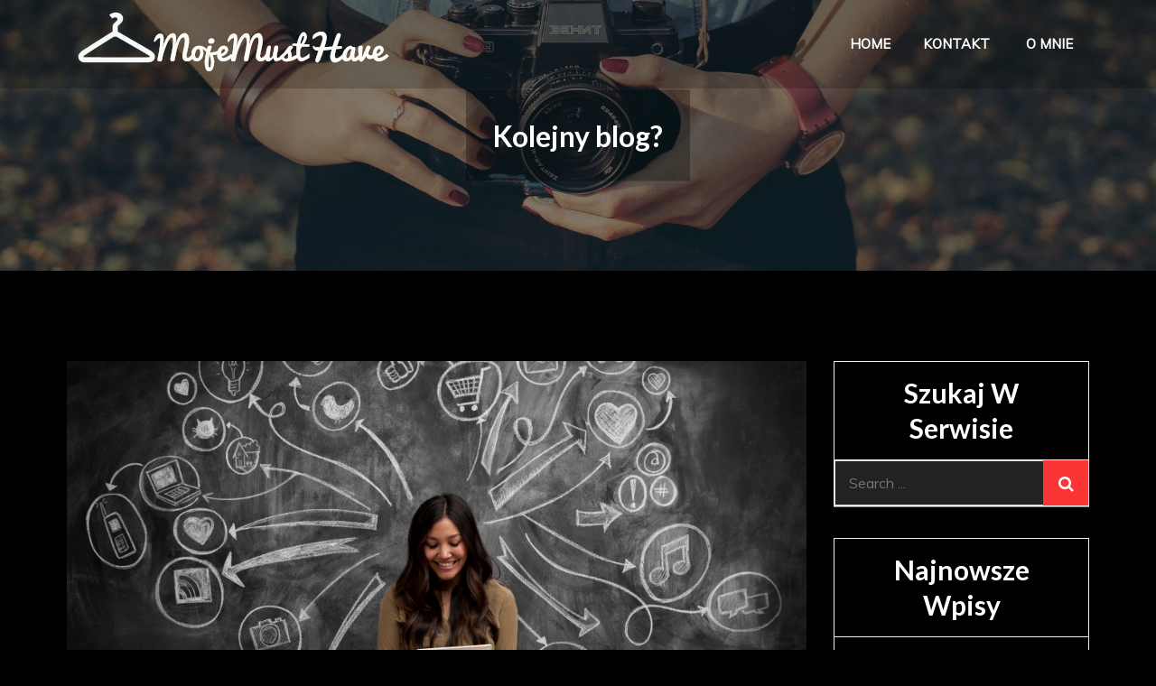

--- FILE ---
content_type: text/html; charset=UTF-8
request_url: https://mojemusthave.com.pl/kolejny-blog/
body_size: 15003
content:
<!DOCTYPE html> <html lang="pl-PL"><head>
	<meta charset="UTF-8">
	<meta name="viewport" content="width=device-width, initial-scale=1">
	<link rel="profile" href="https://gmpg.org/xfn/11">
	<link rel="pingback" href="https://mojemusthave.com.pl/xmlrpc.php">
	
<meta name='robots' content='index, follow, max-image-preview:large, max-snippet:-1, max-video-preview:-1' />

		<!-- Meta Tag Manager -->
		<meta name="google-site-verification" content="BxJ6pXtUuPtwwMDEpYNWp_G4pr1q-KG0UGdPMi1N9Xc" />
		<!-- / Meta Tag Manager -->

	<!-- This site is optimized with the Yoast SEO plugin v26.7 - https://yoast.com/wordpress/plugins/seo/ -->
	<title>Kolejny blog? | Moje absolutne must have w życiu</title>
	<meta name="description" content="Od pewnego czasu zastanawiam się nad ideą założenia kolejnego bloga… Takiego, na którym mogłabym zarabiać." />
	<link rel="canonical" href="https://mojemusthave.com.pl/kolejny-blog/" />
	<meta property="og:locale" content="pl_PL" />
	<meta property="og:type" content="article" />
	<meta property="og:title" content="Kolejny blog? | Moje absolutne must have w życiu" />
	<meta property="og:description" content="Od pewnego czasu zastanawiam się nad ideą założenia kolejnego bloga… Takiego, na którym mogłabym zarabiać." />
	<meta property="og:url" content="https://mojemusthave.com.pl/kolejny-blog/" />
	<meta property="og:site_name" content="Moje absolutne must have w życiu" />
	<meta property="article:published_time" content="2015-06-26T21:33:20+00:00" />
	<meta property="article:modified_time" content="2015-09-14T21:38:16+00:00" />
	<meta property="og:image" content="https://mojemusthave.com.pl/wp-content/uploads/2015/09/blogowanie.jpg" />
	<meta property="og:image:width" content="2000" />
	<meta property="og:image:height" content="1000" />
	<meta property="og:image:type" content="image/jpeg" />
	<meta name="author" content="Karolinaa" />
	<meta name="twitter:label1" content="Napisane przez" />
	<meta name="twitter:data1" content="Karolinaa" />
	<meta name="twitter:label2" content="Szacowany czas czytania" />
	<meta name="twitter:data2" content="1 minuta" />
	<script type="application/ld+json" class="yoast-schema-graph">{"@context":"https://schema.org","@graph":[{"@type":"Article","@id":"https://mojemusthave.com.pl/kolejny-blog/#article","isPartOf":{"@id":"https://mojemusthave.com.pl/kolejny-blog/"},"author":{"name":"Karolinaa","@id":"https://mojemusthave.com.pl/#/schema/person/52950e91a57a8853513e2b0f91fc05d6"},"headline":"Kolejny blog?","datePublished":"2015-06-26T21:33:20+00:00","dateModified":"2015-09-14T21:38:16+00:00","mainEntityOfPage":{"@id":"https://mojemusthave.com.pl/kolejny-blog/"},"wordCount":295,"commentCount":0,"publisher":{"@id":"https://mojemusthave.com.pl/#organization"},"image":{"@id":"https://mojemusthave.com.pl/kolejny-blog/#primaryimage"},"thumbnailUrl":"https://mojemusthave.com.pl/wp-content/uploads/2015/09/blogowanie.jpg","keywords":["blog","blogowanie","zarabianie na blogu"],"articleSection":["Moja uroda"],"inLanguage":"pl-PL","potentialAction":[{"@type":"CommentAction","name":"Comment","target":["https://mojemusthave.com.pl/kolejny-blog/#respond"]}]},{"@type":"WebPage","@id":"https://mojemusthave.com.pl/kolejny-blog/","url":"https://mojemusthave.com.pl/kolejny-blog/","name":"Kolejny blog? | Moje absolutne must have w życiu","isPartOf":{"@id":"https://mojemusthave.com.pl/#website"},"primaryImageOfPage":{"@id":"https://mojemusthave.com.pl/kolejny-blog/#primaryimage"},"image":{"@id":"https://mojemusthave.com.pl/kolejny-blog/#primaryimage"},"thumbnailUrl":"https://mojemusthave.com.pl/wp-content/uploads/2015/09/blogowanie.jpg","datePublished":"2015-06-26T21:33:20+00:00","dateModified":"2015-09-14T21:38:16+00:00","description":"Od pewnego czasu zastanawiam się nad ideą założenia kolejnego bloga… Takiego, na którym mogłabym zarabiać.","breadcrumb":{"@id":"https://mojemusthave.com.pl/kolejny-blog/#breadcrumb"},"inLanguage":"pl-PL","potentialAction":[{"@type":"ReadAction","target":["https://mojemusthave.com.pl/kolejny-blog/"]}]},{"@type":"ImageObject","inLanguage":"pl-PL","@id":"https://mojemusthave.com.pl/kolejny-blog/#primaryimage","url":"https://mojemusthave.com.pl/wp-content/uploads/2015/09/blogowanie.jpg","contentUrl":"https://mojemusthave.com.pl/wp-content/uploads/2015/09/blogowanie.jpg","width":2000,"height":1000,"caption":"Girl on tablet with social media icon chalkboard"},{"@type":"BreadcrumbList","@id":"https://mojemusthave.com.pl/kolejny-blog/#breadcrumb","itemListElement":[{"@type":"ListItem","position":1,"name":"Strona główna","item":"https://mojemusthave.com.pl/"},{"@type":"ListItem","position":2,"name":"Kolejny blog?"}]},{"@type":"WebSite","@id":"https://mojemusthave.com.pl/#website","url":"https://mojemusthave.com.pl/","name":"Moje absolutne must have w życiu","description":"Moje must have","publisher":{"@id":"https://mojemusthave.com.pl/#organization"},"potentialAction":[{"@type":"SearchAction","target":{"@type":"EntryPoint","urlTemplate":"https://mojemusthave.com.pl/?s={search_term_string}"},"query-input":{"@type":"PropertyValueSpecification","valueRequired":true,"valueName":"search_term_string"}}],"inLanguage":"pl-PL"},{"@type":"Organization","@id":"https://mojemusthave.com.pl/#organization","name":"Moje absolutne must have w życiu","url":"https://mojemusthave.com.pl/","logo":{"@type":"ImageObject","inLanguage":"pl-PL","@id":"https://mojemusthave.com.pl/#/schema/logo/image/","url":"https://mojemusthave.com.pl/wp-content/uploads/2014/11/MojeMustHave-logo-4.png","contentUrl":"https://mojemusthave.com.pl/wp-content/uploads/2014/11/MojeMustHave-logo-4.png","width":373,"height":75,"caption":"Moje absolutne must have w życiu"},"image":{"@id":"https://mojemusthave.com.pl/#/schema/logo/image/"}},{"@type":"Person","@id":"https://mojemusthave.com.pl/#/schema/person/52950e91a57a8853513e2b0f91fc05d6","name":"Karolinaa","image":{"@type":"ImageObject","inLanguage":"pl-PL","@id":"https://mojemusthave.com.pl/#/schema/person/image/","url":"https://secure.gravatar.com/avatar/9b25e22e593eea806c72ca99e9f8859ba395dc4671ceee65fa1bd890e84f4d2a?s=96&d=mm&r=g","contentUrl":"https://secure.gravatar.com/avatar/9b25e22e593eea806c72ca99e9f8859ba395dc4671ceee65fa1bd890e84f4d2a?s=96&d=mm&r=g","caption":"Karolinaa"},"url":"https://mojemusthave.com.pl/author/pola/"}]}</script>
	<!-- / Yoast SEO plugin. -->


<link rel='dns-prefetch' href='//fonts.googleapis.com' />
<link rel="alternate" type="application/rss+xml" title="Moje absolutne must have w życiu &raquo; Kanał z wpisami" href="https://mojemusthave.com.pl/feed/" />
<link rel="alternate" type="application/rss+xml" title="Moje absolutne must have w życiu &raquo; Kanał z komentarzami" href="https://mojemusthave.com.pl/comments/feed/" />
<link rel="alternate" type="application/rss+xml" title="Moje absolutne must have w życiu &raquo; Kolejny blog? Kanał z komentarzami" href="https://mojemusthave.com.pl/kolejny-blog/feed/" />
<link rel="alternate" title="oEmbed (JSON)" type="application/json+oembed" href="https://mojemusthave.com.pl/wp-json/oembed/1.0/embed?url=https%3A%2F%2Fmojemusthave.com.pl%2Fkolejny-blog%2F" />
<link rel="alternate" title="oEmbed (XML)" type="text/xml+oembed" href="https://mojemusthave.com.pl/wp-json/oembed/1.0/embed?url=https%3A%2F%2Fmojemusthave.com.pl%2Fkolejny-blog%2F&#038;format=xml" />
		<!-- This site uses the Google Analytics by MonsterInsights plugin v9.11.1 - Using Analytics tracking - https://www.monsterinsights.com/ -->
		<!-- Note: MonsterInsights is not currently configured on this site. The site owner needs to authenticate with Google Analytics in the MonsterInsights settings panel. -->
					<!-- No tracking code set -->
				<!-- / Google Analytics by MonsterInsights -->
		<style id='wp-img-auto-sizes-contain-inline-css' type='text/css'>
img:is([sizes=auto i],[sizes^="auto," i]){contain-intrinsic-size:3000px 1500px}
/*# sourceURL=wp-img-auto-sizes-contain-inline-css */
</style>
<style id='wp-emoji-styles-inline-css' type='text/css'>

	img.wp-smiley, img.emoji {
		display: inline !important;
		border: none !important;
		box-shadow: none !important;
		height: 1em !important;
		width: 1em !important;
		margin: 0 0.07em !important;
		vertical-align: -0.1em !important;
		background: none !important;
		padding: 0 !important;
	}
/*# sourceURL=wp-emoji-styles-inline-css */
</style>
<style id='wp-block-library-inline-css' type='text/css'>
:root{--wp-block-synced-color:#7a00df;--wp-block-synced-color--rgb:122,0,223;--wp-bound-block-color:var(--wp-block-synced-color);--wp-editor-canvas-background:#ddd;--wp-admin-theme-color:#007cba;--wp-admin-theme-color--rgb:0,124,186;--wp-admin-theme-color-darker-10:#006ba1;--wp-admin-theme-color-darker-10--rgb:0,107,160.5;--wp-admin-theme-color-darker-20:#005a87;--wp-admin-theme-color-darker-20--rgb:0,90,135;--wp-admin-border-width-focus:2px}@media (min-resolution:192dpi){:root{--wp-admin-border-width-focus:1.5px}}.wp-element-button{cursor:pointer}:root .has-very-light-gray-background-color{background-color:#eee}:root .has-very-dark-gray-background-color{background-color:#313131}:root .has-very-light-gray-color{color:#eee}:root .has-very-dark-gray-color{color:#313131}:root .has-vivid-green-cyan-to-vivid-cyan-blue-gradient-background{background:linear-gradient(135deg,#00d084,#0693e3)}:root .has-purple-crush-gradient-background{background:linear-gradient(135deg,#34e2e4,#4721fb 50%,#ab1dfe)}:root .has-hazy-dawn-gradient-background{background:linear-gradient(135deg,#faaca8,#dad0ec)}:root .has-subdued-olive-gradient-background{background:linear-gradient(135deg,#fafae1,#67a671)}:root .has-atomic-cream-gradient-background{background:linear-gradient(135deg,#fdd79a,#004a59)}:root .has-nightshade-gradient-background{background:linear-gradient(135deg,#330968,#31cdcf)}:root .has-midnight-gradient-background{background:linear-gradient(135deg,#020381,#2874fc)}:root{--wp--preset--font-size--normal:16px;--wp--preset--font-size--huge:42px}.has-regular-font-size{font-size:1em}.has-larger-font-size{font-size:2.625em}.has-normal-font-size{font-size:var(--wp--preset--font-size--normal)}.has-huge-font-size{font-size:var(--wp--preset--font-size--huge)}.has-text-align-center{text-align:center}.has-text-align-left{text-align:left}.has-text-align-right{text-align:right}.has-fit-text{white-space:nowrap!important}#end-resizable-editor-section{display:none}.aligncenter{clear:both}.items-justified-left{justify-content:flex-start}.items-justified-center{justify-content:center}.items-justified-right{justify-content:flex-end}.items-justified-space-between{justify-content:space-between}.screen-reader-text{border:0;clip-path:inset(50%);height:1px;margin:-1px;overflow:hidden;padding:0;position:absolute;width:1px;word-wrap:normal!important}.screen-reader-text:focus{background-color:#ddd;clip-path:none;color:#444;display:block;font-size:1em;height:auto;left:5px;line-height:normal;padding:15px 23px 14px;text-decoration:none;top:5px;width:auto;z-index:100000}html :where(.has-border-color){border-style:solid}html :where([style*=border-top-color]){border-top-style:solid}html :where([style*=border-right-color]){border-right-style:solid}html :where([style*=border-bottom-color]){border-bottom-style:solid}html :where([style*=border-left-color]){border-left-style:solid}html :where([style*=border-width]){border-style:solid}html :where([style*=border-top-width]){border-top-style:solid}html :where([style*=border-right-width]){border-right-style:solid}html :where([style*=border-bottom-width]){border-bottom-style:solid}html :where([style*=border-left-width]){border-left-style:solid}html :where(img[class*=wp-image-]){height:auto;max-width:100%}:where(figure){margin:0 0 1em}html :where(.is-position-sticky){--wp-admin--admin-bar--position-offset:var(--wp-admin--admin-bar--height,0px)}@media screen and (max-width:600px){html :where(.is-position-sticky){--wp-admin--admin-bar--position-offset:0px}}

/*# sourceURL=wp-block-library-inline-css */
</style><style id='global-styles-inline-css' type='text/css'>
:root{--wp--preset--aspect-ratio--square: 1;--wp--preset--aspect-ratio--4-3: 4/3;--wp--preset--aspect-ratio--3-4: 3/4;--wp--preset--aspect-ratio--3-2: 3/2;--wp--preset--aspect-ratio--2-3: 2/3;--wp--preset--aspect-ratio--16-9: 16/9;--wp--preset--aspect-ratio--9-16: 9/16;--wp--preset--color--black: #000000;--wp--preset--color--cyan-bluish-gray: #abb8c3;--wp--preset--color--white: #ffffff;--wp--preset--color--pale-pink: #f78da7;--wp--preset--color--vivid-red: #cf2e2e;--wp--preset--color--luminous-vivid-orange: #ff6900;--wp--preset--color--luminous-vivid-amber: #fcb900;--wp--preset--color--light-green-cyan: #7bdcb5;--wp--preset--color--vivid-green-cyan: #00d084;--wp--preset--color--pale-cyan-blue: #8ed1fc;--wp--preset--color--vivid-cyan-blue: #0693e3;--wp--preset--color--vivid-purple: #9b51e0;--wp--preset--color--tan: #E6DBAD;--wp--preset--color--yellow: #FDE64B;--wp--preset--color--orange: #ED7014;--wp--preset--color--red: #D0312D;--wp--preset--color--pink: #b565a7;--wp--preset--color--purple: #A32CC4;--wp--preset--color--blue: #3A43BA;--wp--preset--color--green: #3BB143;--wp--preset--color--brown: #231709;--wp--preset--color--grey: #6C626D;--wp--preset--gradient--vivid-cyan-blue-to-vivid-purple: linear-gradient(135deg,rgb(6,147,227) 0%,rgb(155,81,224) 100%);--wp--preset--gradient--light-green-cyan-to-vivid-green-cyan: linear-gradient(135deg,rgb(122,220,180) 0%,rgb(0,208,130) 100%);--wp--preset--gradient--luminous-vivid-amber-to-luminous-vivid-orange: linear-gradient(135deg,rgb(252,185,0) 0%,rgb(255,105,0) 100%);--wp--preset--gradient--luminous-vivid-orange-to-vivid-red: linear-gradient(135deg,rgb(255,105,0) 0%,rgb(207,46,46) 100%);--wp--preset--gradient--very-light-gray-to-cyan-bluish-gray: linear-gradient(135deg,rgb(238,238,238) 0%,rgb(169,184,195) 100%);--wp--preset--gradient--cool-to-warm-spectrum: linear-gradient(135deg,rgb(74,234,220) 0%,rgb(151,120,209) 20%,rgb(207,42,186) 40%,rgb(238,44,130) 60%,rgb(251,105,98) 80%,rgb(254,248,76) 100%);--wp--preset--gradient--blush-light-purple: linear-gradient(135deg,rgb(255,206,236) 0%,rgb(152,150,240) 100%);--wp--preset--gradient--blush-bordeaux: linear-gradient(135deg,rgb(254,205,165) 0%,rgb(254,45,45) 50%,rgb(107,0,62) 100%);--wp--preset--gradient--luminous-dusk: linear-gradient(135deg,rgb(255,203,112) 0%,rgb(199,81,192) 50%,rgb(65,88,208) 100%);--wp--preset--gradient--pale-ocean: linear-gradient(135deg,rgb(255,245,203) 0%,rgb(182,227,212) 50%,rgb(51,167,181) 100%);--wp--preset--gradient--electric-grass: linear-gradient(135deg,rgb(202,248,128) 0%,rgb(113,206,126) 100%);--wp--preset--gradient--midnight: linear-gradient(135deg,rgb(2,3,129) 0%,rgb(40,116,252) 100%);--wp--preset--font-size--small: 12px;--wp--preset--font-size--medium: 20px;--wp--preset--font-size--large: 36px;--wp--preset--font-size--x-large: 42px;--wp--preset--font-size--regular: 16px;--wp--preset--font-size--larger: 36px;--wp--preset--font-size--huge: 48px;--wp--preset--spacing--20: 0.44rem;--wp--preset--spacing--30: 0.67rem;--wp--preset--spacing--40: 1rem;--wp--preset--spacing--50: 1.5rem;--wp--preset--spacing--60: 2.25rem;--wp--preset--spacing--70: 3.38rem;--wp--preset--spacing--80: 5.06rem;--wp--preset--shadow--natural: 6px 6px 9px rgba(0, 0, 0, 0.2);--wp--preset--shadow--deep: 12px 12px 50px rgba(0, 0, 0, 0.4);--wp--preset--shadow--sharp: 6px 6px 0px rgba(0, 0, 0, 0.2);--wp--preset--shadow--outlined: 6px 6px 0px -3px rgb(255, 255, 255), 6px 6px rgb(0, 0, 0);--wp--preset--shadow--crisp: 6px 6px 0px rgb(0, 0, 0);}:where(.is-layout-flex){gap: 0.5em;}:where(.is-layout-grid){gap: 0.5em;}body .is-layout-flex{display: flex;}.is-layout-flex{flex-wrap: wrap;align-items: center;}.is-layout-flex > :is(*, div){margin: 0;}body .is-layout-grid{display: grid;}.is-layout-grid > :is(*, div){margin: 0;}:where(.wp-block-columns.is-layout-flex){gap: 2em;}:where(.wp-block-columns.is-layout-grid){gap: 2em;}:where(.wp-block-post-template.is-layout-flex){gap: 1.25em;}:where(.wp-block-post-template.is-layout-grid){gap: 1.25em;}.has-black-color{color: var(--wp--preset--color--black) !important;}.has-cyan-bluish-gray-color{color: var(--wp--preset--color--cyan-bluish-gray) !important;}.has-white-color{color: var(--wp--preset--color--white) !important;}.has-pale-pink-color{color: var(--wp--preset--color--pale-pink) !important;}.has-vivid-red-color{color: var(--wp--preset--color--vivid-red) !important;}.has-luminous-vivid-orange-color{color: var(--wp--preset--color--luminous-vivid-orange) !important;}.has-luminous-vivid-amber-color{color: var(--wp--preset--color--luminous-vivid-amber) !important;}.has-light-green-cyan-color{color: var(--wp--preset--color--light-green-cyan) !important;}.has-vivid-green-cyan-color{color: var(--wp--preset--color--vivid-green-cyan) !important;}.has-pale-cyan-blue-color{color: var(--wp--preset--color--pale-cyan-blue) !important;}.has-vivid-cyan-blue-color{color: var(--wp--preset--color--vivid-cyan-blue) !important;}.has-vivid-purple-color{color: var(--wp--preset--color--vivid-purple) !important;}.has-black-background-color{background-color: var(--wp--preset--color--black) !important;}.has-cyan-bluish-gray-background-color{background-color: var(--wp--preset--color--cyan-bluish-gray) !important;}.has-white-background-color{background-color: var(--wp--preset--color--white) !important;}.has-pale-pink-background-color{background-color: var(--wp--preset--color--pale-pink) !important;}.has-vivid-red-background-color{background-color: var(--wp--preset--color--vivid-red) !important;}.has-luminous-vivid-orange-background-color{background-color: var(--wp--preset--color--luminous-vivid-orange) !important;}.has-luminous-vivid-amber-background-color{background-color: var(--wp--preset--color--luminous-vivid-amber) !important;}.has-light-green-cyan-background-color{background-color: var(--wp--preset--color--light-green-cyan) !important;}.has-vivid-green-cyan-background-color{background-color: var(--wp--preset--color--vivid-green-cyan) !important;}.has-pale-cyan-blue-background-color{background-color: var(--wp--preset--color--pale-cyan-blue) !important;}.has-vivid-cyan-blue-background-color{background-color: var(--wp--preset--color--vivid-cyan-blue) !important;}.has-vivid-purple-background-color{background-color: var(--wp--preset--color--vivid-purple) !important;}.has-black-border-color{border-color: var(--wp--preset--color--black) !important;}.has-cyan-bluish-gray-border-color{border-color: var(--wp--preset--color--cyan-bluish-gray) !important;}.has-white-border-color{border-color: var(--wp--preset--color--white) !important;}.has-pale-pink-border-color{border-color: var(--wp--preset--color--pale-pink) !important;}.has-vivid-red-border-color{border-color: var(--wp--preset--color--vivid-red) !important;}.has-luminous-vivid-orange-border-color{border-color: var(--wp--preset--color--luminous-vivid-orange) !important;}.has-luminous-vivid-amber-border-color{border-color: var(--wp--preset--color--luminous-vivid-amber) !important;}.has-light-green-cyan-border-color{border-color: var(--wp--preset--color--light-green-cyan) !important;}.has-vivid-green-cyan-border-color{border-color: var(--wp--preset--color--vivid-green-cyan) !important;}.has-pale-cyan-blue-border-color{border-color: var(--wp--preset--color--pale-cyan-blue) !important;}.has-vivid-cyan-blue-border-color{border-color: var(--wp--preset--color--vivid-cyan-blue) !important;}.has-vivid-purple-border-color{border-color: var(--wp--preset--color--vivid-purple) !important;}.has-vivid-cyan-blue-to-vivid-purple-gradient-background{background: var(--wp--preset--gradient--vivid-cyan-blue-to-vivid-purple) !important;}.has-light-green-cyan-to-vivid-green-cyan-gradient-background{background: var(--wp--preset--gradient--light-green-cyan-to-vivid-green-cyan) !important;}.has-luminous-vivid-amber-to-luminous-vivid-orange-gradient-background{background: var(--wp--preset--gradient--luminous-vivid-amber-to-luminous-vivid-orange) !important;}.has-luminous-vivid-orange-to-vivid-red-gradient-background{background: var(--wp--preset--gradient--luminous-vivid-orange-to-vivid-red) !important;}.has-very-light-gray-to-cyan-bluish-gray-gradient-background{background: var(--wp--preset--gradient--very-light-gray-to-cyan-bluish-gray) !important;}.has-cool-to-warm-spectrum-gradient-background{background: var(--wp--preset--gradient--cool-to-warm-spectrum) !important;}.has-blush-light-purple-gradient-background{background: var(--wp--preset--gradient--blush-light-purple) !important;}.has-blush-bordeaux-gradient-background{background: var(--wp--preset--gradient--blush-bordeaux) !important;}.has-luminous-dusk-gradient-background{background: var(--wp--preset--gradient--luminous-dusk) !important;}.has-pale-ocean-gradient-background{background: var(--wp--preset--gradient--pale-ocean) !important;}.has-electric-grass-gradient-background{background: var(--wp--preset--gradient--electric-grass) !important;}.has-midnight-gradient-background{background: var(--wp--preset--gradient--midnight) !important;}.has-small-font-size{font-size: var(--wp--preset--font-size--small) !important;}.has-medium-font-size{font-size: var(--wp--preset--font-size--medium) !important;}.has-large-font-size{font-size: var(--wp--preset--font-size--large) !important;}.has-x-large-font-size{font-size: var(--wp--preset--font-size--x-large) !important;}
/*# sourceURL=global-styles-inline-css */
</style>

<style id='classic-theme-styles-inline-css' type='text/css'>
/*! This file is auto-generated */
.wp-block-button__link{color:#fff;background-color:#32373c;border-radius:9999px;box-shadow:none;text-decoration:none;padding:calc(.667em + 2px) calc(1.333em + 2px);font-size:1.125em}.wp-block-file__button{background:#32373c;color:#fff;text-decoration:none}
/*# sourceURL=/wp-includes/css/classic-themes.min.css */
</style>
<link rel='stylesheet' id='cptch_stylesheet-css' href='https://mojemusthave.com.pl/wp-content/plugins/captcha/css/front_end_style.css?ver=4.3.1' type='text/css' media='all' />
<link rel='stylesheet' id='dashicons-css' href='https://mojemusthave.com.pl/wp-includes/css/dashicons.min.css?ver=6.9' type='text/css' media='all' />
<link rel='stylesheet' id='cptch_desktop_style-css' href='https://mojemusthave.com.pl/wp-content/plugins/captcha/css/desktop_style.css?ver=4.3.1' type='text/css' media='all' />
<link rel='stylesheet' id='fotoografia-google-fonts-css' href='https://fonts.googleapis.com/css?family=Bad+Script%7CFaster+One%7CCourgette%7CTangerine%7CHenny+Penny%7CKaushan+Script%7CMarck+Script%7CFredericka+the+Great%7CRaleway%3A300%2C400%2C500%2C600%2C700%7CPoppins%7CMontserrat%3A300%2C400%2C500%2C600%2C700%7CQuicksand%3A300%2C400%2C500%2C600%2C700%7COpen+Sans%7CLato%3A300%2C400%2C500%2C600%2C700%7CUbuntu%7CPlayfair+Display%7CLora%7CTitillium+Web%7CMuli%7CNunito+Sans%7CMaven+Pro%7CCairo%7CPhilosopher%7CRoboto%7COxygen&#038;subset=latin%2Clatin-ext' type='text/css' media='all' />
<link rel='stylesheet' id='font-awesome-css' href='https://mojemusthave.com.pl/wp-content/themes/fotoografia/assets/css/font-awesome.min.css?ver=4.7.0' type='text/css' media='all' />
<link rel='stylesheet' id='slick-theme-css-css' href='https://mojemusthave.com.pl/wp-content/themes/fotoografia/assets/css/slick-theme.min.css?ver=v2.2.0' type='text/css' media='all' />
<link rel='stylesheet' id='slick-css-css' href='https://mojemusthave.com.pl/wp-content/themes/fotoografia/assets/css/slick.min.css?ver=v1.8.0' type='text/css' media='all' />
<link rel='stylesheet' id='fotoografia-blocks-css' href='https://mojemusthave.com.pl/wp-content/themes/fotoografia/assets/css/blocks.min.css?ver=6.9' type='text/css' media='all' />
<link rel='stylesheet' id='fotoografia-style-css' href='https://mojemusthave.com.pl/wp-content/themes/fotoografia/style.css?ver=6.9' type='text/css' media='all' />
<style id='fotoografia-style-inline-css' type='text/css'>
.site-title,
		.site-description {
			position: absolute;
			clip: rect(1px, 1px, 1px, 1px);
		}
/*# sourceURL=fotoografia-style-inline-css */
</style>
<script type="text/javascript" src="https://mojemusthave.com.pl/wp-includes/js/jquery/jquery.min.js?ver=3.7.1" id="jquery-core-js"></script>
<script type="text/javascript" src="https://mojemusthave.com.pl/wp-includes/js/jquery/jquery-migrate.min.js?ver=3.4.1" id="jquery-migrate-js"></script>
<link rel="https://api.w.org/" href="https://mojemusthave.com.pl/wp-json/" /><link rel="alternate" title="JSON" type="application/json" href="https://mojemusthave.com.pl/wp-json/wp/v2/posts/500" /><link rel="EditURI" type="application/rsd+xml" title="RSD" href="https://mojemusthave.com.pl/xmlrpc.php?rsd" />
<meta name="generator" content="WordPress 6.9" />
<link rel='shortlink' href='https://mojemusthave.com.pl/?p=500' />
<link rel="pingback" href="https://mojemusthave.com.pl/xmlrpc.php"><style type="text/css">.recentcomments a{display:inline !important;padding:0 !important;margin:0 !important;}</style><link rel='stylesheet' id='monsterinsights-editor-frontend-style-css' href='https://mojemusthave.com.pl/wp-content/plugins/google-analytics-for-wordpress/assets/css/frontend.min.css?ver=9.11.1' type='text/css' media='all' />
</head>

<body data-rsssl=1 class="wp-singular post-template-default single single-post postid-500 single-format-standard wp-custom-logo wp-theme-fotoografia group-blog disable-about-section right-sidebar">
<div id="page" class="site"><a class="skip-link screen-reader-text" href="#content">Skip to content</a>		
		<header id="masthead" class="site-header nav-shrink" role="banner">     <div class="site-menu" >
        <div class="overlay"></div>
        <div class="wrapper">
          <div class="site-branding" >
            <div class="site-logo">
                                    <a href="https://mojemusthave.com.pl/" class="custom-logo-link" rel="home"><img width="373" height="75" src="https://mojemusthave.com.pl/wp-content/uploads/2014/11/MojeMustHave-logo-4.png" class="custom-logo" alt="Moje absolutne must have w życiu" decoding="async" srcset="https://mojemusthave.com.pl/wp-content/uploads/2014/11/MojeMustHave-logo-4.png 373w, https://mojemusthave.com.pl/wp-content/uploads/2014/11/MojeMustHave-logo-4-300x60.png 300w" sizes="(max-width: 373px) 100vw, 373px" /></a>                            </div><!-- .site-logo -->

            <div id="site-identity">
                <h1 class="site-title">
                    <a href="https://mojemusthave.com.pl/" rel="home">  Moje absolutne must have w życiu</a>
                </h1>

                                    <p class="site-description">Moje must have</p>
                            </div><!-- #site-identity -->
        </div> <!-- .site-branding -->
        <nav id="site-navigation" class="main-navigation" role="navigation" aria-label="Primary Menu">
              <button type="button" class="menu-toggle">
                  <span class="icon-bar"></span>
                  <span class="icon-bar"></span>
                  <span class="icon-bar"></span>
              </button>

              <ul><li><a href="https://mojemusthave.com.pl/">Home</a></li><li class="page_item page-item-18"><a href="https://mojemusthave.com.pl/kontakt/">Kontakt</a></li>
<li class="page_item page-item-2"><a href="https://mojemusthave.com.pl/przykladowa-strona/">O mnie</a></li>
</ul>          </nav><!-- #site-navigation -->
      </div><!-- .site-menu -->
</header> <!-- header ends here -->	<div id="content" class="site-content">
	        <div id="page-site-header" style="background-image: url('https://mojemusthave.com.pl/wp-content/themes/fotoografia/assets/images/default-header.jpg');">
            <div class="overlay"></div>
            <header class='page-header'> 
                <div class="wrapper">
                    <h2 class="page-title">Kolejny blog?</h2>                </div><!-- .wrapper -->
            </header>
        </div><!-- #page-site-header -->
        <div class= "page-section"><div class="wrapper page-section">
	<div id="primary" class="content-area">
		<main id="main" class="site-main" role="main">

		<article id="post-500" class="post-500 post type-post status-publish format-standard has-post-thumbnail hentry category-moja-uroda tag-blog tag-blogowanie tag-zarabianie-na-blogu">
			
			<div class="featured-image">
	        <img width="2000" height="1000" src="https://mojemusthave.com.pl/wp-content/uploads/2015/09/blogowanie.jpg" class="attachment-full size-full wp-post-image" alt="Kolejny blog?" decoding="async" fetchpriority="high" srcset="https://mojemusthave.com.pl/wp-content/uploads/2015/09/blogowanie.jpg 2000w, https://mojemusthave.com.pl/wp-content/uploads/2015/09/blogowanie-300x150.jpg 300w, https://mojemusthave.com.pl/wp-content/uploads/2015/09/blogowanie-1024x512.jpg 1024w" sizes="(max-width: 2000px) 100vw, 2000px" />		</div><!-- .featured-post-image -->
		
	<div class="entry-content">
		<div class="entry-meta">
			<span class="date"><a href="https://mojemusthave.com.pl/kolejny-blog/" rel="bookmark"><time class="entry-date published updated" datetime="2015-06-26T23:33:20+02:00">26 czerwca 2015</time></a></span><span class="byline"><span class="author vcard"><a href="https://mojemusthave.com.pl/author/pola/" class="url" itemprop="url">Karolinaa</a></span></span><span class="cat-links"><ul class="post-categories">
	<li><a href="https://mojemusthave.com.pl/category/moja-uroda/" rel="category tag">Moja uroda</a></li></ul></span><span class="comments-link"><a href="https://mojemusthave.com.pl/kolejny-blog/#respond">Leave a Comment<span class="screen-reader-text"> on Kolejny blog?</span></a></span>		</div><!-- .entry-meta -->
		<figure id="attachment_501" aria-describedby="caption-attachment-501" style="width: 218px" class="wp-caption alignleft"><a href="https://mojemusthave.com.pl/wp-content/uploads/2015/09/blogowanie-2.jpg"><img decoding="async" class=" wp-image-501" src="https://mojemusthave.com.pl/wp-content/uploads/2015/09/blogowanie-2-300x200.jpg" alt="źródło: www.cornerstonecontent.com" width="218" height="145" srcset="https://mojemusthave.com.pl/wp-content/uploads/2015/09/blogowanie-2-300x200.jpg 300w, https://mojemusthave.com.pl/wp-content/uploads/2015/09/blogowanie-2-140x94.jpg 140w, https://mojemusthave.com.pl/wp-content/uploads/2015/09/blogowanie-2.jpg 900w" sizes="(max-width: 218px) 100vw, 218px" /></a><figcaption id="caption-attachment-501" class="wp-caption-text">źródło: www.cornerstonecontent.com</figcaption></figure>
<p style="text-align: justify">Od pewnego czasu zastanawiam się nad ideą założenia kolejnego bloga… Takiego, na którym mogłabym zarabiać. Wiecie – lifestyle czy beauty, kulinaria. Mam znajome, które zaczynały rok temu, a już mogą pochwalić się bonusami od firm, zamówieniami na wpisy sponsorowane czy uczestnictwem w wielu spotkaniach blogerów. Na takich pogaduszkach nie tylko popija się kawę i dyskutuje o nowej fryzurze Kasi Tusk ale też można wylosować całkiem sporo fajnych paczek z produktami różnych firm. Do tego dziewczyny ciągle się doszkalają, wymieniają sposobami na zarabianie lepszych pieniędzy na takiej działalności. Jednym słowem – biznes. Kobiety potrafią jednak być przedsiębiorcze.</p>
<figure id="attachment_502" aria-describedby="caption-attachment-502" style="width: 300px" class="wp-caption alignright"><a href="https://mojemusthave.com.pl/wp-content/uploads/2015/09/blogowanie-3.jpg"><img decoding="async" class="size-medium wp-image-502" src="https://mojemusthave.com.pl/wp-content/uploads/2015/09/blogowanie-3-300x168.jpg" alt="źródło: thefoundgen.com" width="300" height="168" srcset="https://mojemusthave.com.pl/wp-content/uploads/2015/09/blogowanie-3-300x168.jpg 300w, https://mojemusthave.com.pl/wp-content/uploads/2015/09/blogowanie-3.jpg 530w" sizes="(max-width: 300px) 100vw, 300px" /></a><figcaption id="caption-attachment-502" class="wp-caption-text">źródło: thefoundgen.com</figcaption></figure>
<p style="text-align: justify">Pamiętam, że jakiś czas temu trochę podśmiewałam się z koleżanki, która założyła bloga z koszmarnymi grafikami w tle, z masą mrugających bannerów i zdjęciami swojego nieco koszmarnego makijażu na każdy dzień. Po kilku latach ta sama dziewczyna zaczęła na blogu zarabiać całkiem niezłe pieniądze. Reklamuje swoje usługi jako makijażystka, regularnie spotyka się z innymi blogerkami modowymi, dostaje zlecenia na teksty i ma coraz więcej czytelników. Każdy musi od czegoś zacząć i nie od razu Rzym zbudowano czy coś takiego 😉 Ten blog miał być odstresowywaczem, miejscem na wyrażanie swoich opinii, nie sposobem na utrzymanie. Nie zabiegam o czytelników, nie spotykam się z innymi blogerkami, nie ukierunkowałam działań na urodę czy koty 😀 A może powinnam była. Nie narzekałabym wtedy, że nie stać mnie na spełnienie swoich marzeń.</p>
		
			</div><!-- .entry-content -->
		                <div class="tags-links">

                    <span><a href="https://mojemusthave.com.pl/tag/blog/">blog</a></span><span><a href="https://mojemusthave.com.pl/tag/blogowanie/">blogowanie</a></span><span><a href="https://mojemusthave.com.pl/tag/zarabianie-na-blogu/">zarabianie na blogu</a></span>                </div><!-- .tags-links -->
        		
</article><!-- #post-## -->
	<nav class="navigation post-navigation" aria-label="Wpisy">
		<h2 class="screen-reader-text">Nawigacja wpisu</h2>
		<div class="nav-links"><div class="nav-previous"><a href="https://mojemusthave.com.pl/wakacje-marzen/" rel="prev">Wakacje marzeń</a></div><div class="nav-next"><a href="https://mojemusthave.com.pl/nausznice/" rel="next">Nausznice!!!</a></div></div>
	</nav>
<div id="comments" class="comments-area">

		<div id="respond" class="comment-respond">
		<h3 id="reply-title" class="comment-reply-title">Dodaj komentarz <small><a rel="nofollow" id="cancel-comment-reply-link" href="/kolejny-blog/#respond" style="display:none;">Anuluj pisanie odpowiedzi</a></small></h3><p class="must-log-in">Musisz się <a href="https://mojemusthave.com.pl/wp-login.php?redirect_to=https%3A%2F%2Fmojemusthave.com.pl%2Fkolejny-blog%2F">zalogować</a>, aby móc dodać komentarz.</p>	</div><!-- #respond -->
	
</div><!-- #comments -->

		</main><!-- #main --> 
	</div><!-- #primary -->
		<aside id="secondary" class="widget-area" role="complementary">
		<aside id="search-3" class="widget widget_search"><h2 class="widget-title">Szukaj w serwisie</h2>
<form role="search" method="get" class="search-form" action="https://mojemusthave.com.pl/">
    <label>
        <span class="screen-reader-text">Search for:</span>
        <input type="search" class="search-field" placeholder="Search ..." value="" name="s" title="Search for:" />
    </label>
    <button type="submit" class="search-submit" value="Search"><i class="fa fa-search"></i></button>
</form></aside>
		<aside id="recent-posts-3" class="widget widget_recent_entries">
		<h2 class="widget-title">Najnowsze wpisy</h2>
		<ul>
											<li>
					<a href="https://mojemusthave.com.pl/odziez-lniana-naturalny-wybor-na-kazda-pore-roku/">Odzież lniana – naturalny wybór na każdą porę roku</a>
									</li>
											<li>
					<a href="https://mojemusthave.com.pl/czy-potrzebna-jest-wymiana-amalgamatu-na-kompozyt/">Czy potrzebna jest wymiana amalgamatu na kompozyt?</a>
									</li>
											<li>
					<a href="https://mojemusthave.com.pl/magazyny-w-warszawie-podstawa-efektywnego-lancucha-dostaw-w-centrum-kraju/">Magazyny w Warszawie &#8211; podstawa efektywnego łańcucha dostaw w centrum kraju</a>
									</li>
											<li>
					<a href="https://mojemusthave.com.pl/obsluga-prawna-przedsiebiorstwa-kiedy-staje-sie-niezbedna/">Obsługa prawna przedsiębiorstwa – kiedy staje się niezbędna?</a>
									</li>
											<li>
					<a href="https://mojemusthave.com.pl/desery-na-zimno-i-kremy-do-ciast-jak-stworzyc-perfekcyjne-slodkosci-bez-pieczenia/">Desery na zimno i kremy do ciast – jak stworzyć perfekcyjne słodkości bez pieczenia?</a>
									</li>
											<li>
					<a href="https://mojemusthave.com.pl/jak-donice-drewniane-wysokie-i-stylowe-akcesoria-moga-odmienic-twoj-ogrod/">Jak donice drewniane wysokie i stylowe akcesoria mogą odmienić Twój ogród?</a>
									</li>
											<li>
					<a href="https://mojemusthave.com.pl/olsniewajace-sukienki-damskie-na-sylwestra-trendy-2024/">Olśniewające sukienki damskie na Sylwestra – trendy 2024</a>
									</li>
											<li>
					<a href="https://mojemusthave.com.pl/personalizacja-wnetrz-jak-dobrac-galki-do-mebli/">Personalizacja wnętrz – jak dobrać gałki do mebli?</a>
									</li>
											<li>
					<a href="https://mojemusthave.com.pl/klej-introligatorski-cr-zastosowanie-wlasciwosci-i-porady-uzytkowe/">Klej introligatorski CR – zastosowanie, właściwości i porady użytkowe</a>
									</li>
											<li>
					<a href="https://mojemusthave.com.pl/jakie-akcesoria-dla-dziecka-wybrac/">Jakie akcesoria dla dziecka wybrać?</a>
									</li>
					</ul>

		</aside><aside id="text-2" class="widget widget_text"><h2 class="widget-title">Facebook</h2>			<div class="textwidget"><iframe src="//www.facebook.com/plugins/likebox.php?href=https%3A%2F%2Fwww.facebook.com%2Fpages%2FMoje-Must-Have%2F684528168330344&amp;width=270&amp;height=590&amp;colorscheme=light&amp;show_faces=true&amp;header=true&amp;stream=true&amp;show_border=true" scrolling="no" frameborder="0" style="border:none; overflow:hidden; width:100%; height:590px;" allowTransparency="true"></iframe></div>
		</aside><aside id="monsterinsights-popular-posts-widget-2" class="widget monsterinsights-popular-posts-widget"><div class="monsterinsights-widget-popular-posts monsterinsights-widget-popular-posts-charlie monsterinsights-popular-posts-styled monsterinsights-widget-popular-posts-columns-1"><ul class="monsterinsights-widget-popular-posts-list"><li style="border-color:#1EC185;"><a href="https://mojemusthave.com.pl/praktyczne-torby-beaba-twoj-niezbedny-dodatek-do-codziennych-przygod/"><div class="monsterinsights-widget-popular-posts-text"><span class="monsterinsights-widget-popular-posts-title" style="color:#393F4C;font-size:16px;">Praktyczne torby Beaba &#8211; Twój niezbędny dodatek do codziennych przygód!</span></div></a></li><li style="border-color:#1EC185;"><a href="https://mojemusthave.com.pl/czas-na-przeprowadzke-telefonu/"><div class="monsterinsights-widget-popular-posts-text"><span class="monsterinsights-widget-popular-posts-title" style="color:#393F4C;font-size:16px;">Czas na przeprowadzkę telefonu</span></div></a></li><li style="border-color:#1EC185;"><a href="https://mojemusthave.com.pl/naczynia-philipak-opinie/"><div class="monsterinsights-widget-popular-posts-text"><span class="monsterinsights-widget-popular-posts-title" style="color:#393F4C;font-size:16px;">Naczynia Philipak – opinie i najważniejsze informacje o marce</span></div></a></li><li style="border-color:#1EC185;"><a href="https://mojemusthave.com.pl/gumki-z-kokardka-powrot-do-slodkiej-klasyki/"><div class="monsterinsights-widget-popular-posts-text"><span class="monsterinsights-widget-popular-posts-title" style="color:#393F4C;font-size:16px;">Gumki z kokardką &#8211; powrót do słodkiej klasyki</span></div></a></li><li style="border-color:#1EC185;"><a href="https://mojemusthave.com.pl/olej-kokosowy-kuchni-lazience/"><div class="monsterinsights-widget-popular-posts-text"><span class="monsterinsights-widget-popular-posts-title" style="color:#393F4C;font-size:16px;">Pięć kosmetycznych właściwości oleju kokosowego</span></div></a></li></ul></div><p></p></aside><aside id="tag_cloud-2" class="widget widget_tag_cloud"><h2 class="widget-title">Tagi</h2><div class="tagcloud"><a href="https://mojemusthave.com.pl/tag/50-twarzy-greya/" class="tag-cloud-link tag-link-38 tag-link-position-1" style="font-size: 8pt;" aria-label="50 twarzy greya (3 elementy)">50 twarzy greya</a>
<a href="https://mojemusthave.com.pl/tag/aktywnosc-fizyczna/" class="tag-cloud-link tag-link-1380 tag-link-position-2" style="font-size: 8pt;" aria-label="aktywność fizyczna (3 elementy)">aktywność fizyczna</a>
<a href="https://mojemusthave.com.pl/tag/alergia/" class="tag-cloud-link tag-link-520 tag-link-position-3" style="font-size: 10.916666666667pt;" aria-label="alergia (4 elementy)">alergia</a>
<a href="https://mojemusthave.com.pl/tag/bezsennosc/" class="tag-cloud-link tag-link-1855 tag-link-position-4" style="font-size: 8pt;" aria-label="bezsenność (3 elementy)">bezsenność</a>
<a href="https://mojemusthave.com.pl/tag/blogowanie/" class="tag-cloud-link tag-link-10 tag-link-position-5" style="font-size: 8pt;" aria-label="blogowanie (3 elementy)">blogowanie</a>
<a href="https://mojemusthave.com.pl/tag/boze-narodzenie/" class="tag-cloud-link tag-link-615 tag-link-position-6" style="font-size: 10.916666666667pt;" aria-label="boże narodzenie (4 elementy)">boże narodzenie</a>
<a href="https://mojemusthave.com.pl/tag/buscopan/" class="tag-cloud-link tag-link-400 tag-link-position-7" style="font-size: 8pt;" aria-label="buscopan (3 elementy)">buscopan</a>
<a href="https://mojemusthave.com.pl/tag/bol-brzucha/" class="tag-cloud-link tag-link-399 tag-link-position-8" style="font-size: 10.916666666667pt;" aria-label="ból brzucha (4 elementy)">ból brzucha</a>
<a href="https://mojemusthave.com.pl/tag/dieta/" class="tag-cloud-link tag-link-98 tag-link-position-9" style="font-size: 10.916666666667pt;" aria-label="dieta (4 elementy)">dieta</a>
<a href="https://mojemusthave.com.pl/tag/dzien-kota/" class="tag-cloud-link tag-link-593 tag-link-position-10" style="font-size: 8pt;" aria-label="dzień kota (3 elementy)">dzień kota</a>
<a href="https://mojemusthave.com.pl/tag/felix/" class="tag-cloud-link tag-link-45 tag-link-position-11" style="font-size: 10.916666666667pt;" aria-label="felix (4 elementy)">felix</a>
<a href="https://mojemusthave.com.pl/tag/fitness/" class="tag-cloud-link tag-link-365 tag-link-position-12" style="font-size: 8pt;" aria-label="fitness (3 elementy)">fitness</a>
<a href="https://mojemusthave.com.pl/tag/ford/" class="tag-cloud-link tag-link-30 tag-link-position-13" style="font-size: 8pt;" aria-label="ford (3 elementy)">ford</a>
<a href="https://mojemusthave.com.pl/tag/garnki/" class="tag-cloud-link tag-link-70 tag-link-position-14" style="font-size: 15.291666666667pt;" aria-label="garnki (6 elementów)">garnki</a>
<a href="https://mojemusthave.com.pl/tag/garnki-philipiak/" class="tag-cloud-link tag-link-541 tag-link-position-15" style="font-size: 8pt;" aria-label="garnki philipiak (3 elementy)">garnki philipiak</a>
<a href="https://mojemusthave.com.pl/tag/gotowanie/" class="tag-cloud-link tag-link-1039 tag-link-position-16" style="font-size: 13.25pt;" aria-label="gotowanie (5 elementów)">gotowanie</a>
<a href="https://mojemusthave.com.pl/tag/hebe/" class="tag-cloud-link tag-link-156 tag-link-position-17" style="font-size: 8pt;" aria-label="hebe (3 elementy)">hebe</a>
<a href="https://mojemusthave.com.pl/tag/kaszel/" class="tag-cloud-link tag-link-633 tag-link-position-18" style="font-size: 8pt;" aria-label="kaszel (3 elementy)">kaszel</a>
<a href="https://mojemusthave.com.pl/tag/kawa/" class="tag-cloud-link tag-link-112 tag-link-position-19" style="font-size: 13.25pt;" aria-label="kawa (5 elementów)">kawa</a>
<a href="https://mojemusthave.com.pl/tag/kot/" class="tag-cloud-link tag-link-88 tag-link-position-20" style="font-size: 19.666666666667pt;" aria-label="kot (9 elementów)">kot</a>
<a href="https://mojemusthave.com.pl/tag/koty/" class="tag-cloud-link tag-link-136 tag-link-position-21" style="font-size: 10.916666666667pt;" aria-label="koty (4 elementy)">koty</a>
<a href="https://mojemusthave.com.pl/tag/magnez/" class="tag-cloud-link tag-link-120 tag-link-position-22" style="font-size: 8pt;" aria-label="magnez (3 elementy)">magnez</a>
<a href="https://mojemusthave.com.pl/tag/naczynia-do-gotowania-philipiak/" class="tag-cloud-link tag-link-752 tag-link-position-23" style="font-size: 10.916666666667pt;" aria-label="naczynia do gotowania Philipiak (4 elementy)">naczynia do gotowania Philipiak</a>
<a href="https://mojemusthave.com.pl/tag/naczynia-philipiak/" class="tag-cloud-link tag-link-350 tag-link-position-24" style="font-size: 8pt;" aria-label="naczynia philipiak (3 elementy)">naczynia philipiak</a>
<a href="https://mojemusthave.com.pl/tag/nivea/" class="tag-cloud-link tag-link-49 tag-link-position-25" style="font-size: 8pt;" aria-label="nivea (3 elementy)">nivea</a>
<a href="https://mojemusthave.com.pl/tag/pelavo/" class="tag-cloud-link tag-link-578 tag-link-position-26" style="font-size: 10.916666666667pt;" aria-label="pelavo (4 elementy)">pelavo</a>
<a href="https://mojemusthave.com.pl/tag/permen/" class="tag-cloud-link tag-link-459 tag-link-position-27" style="font-size: 8pt;" aria-label="permen (3 elementy)">permen</a>
<a href="https://mojemusthave.com.pl/tag/philipiak/" class="tag-cloud-link tag-link-71 tag-link-position-28" style="font-size: 22pt;" aria-label="philipiak (11 elementów)">philipiak</a>
<a href="https://mojemusthave.com.pl/tag/philipiak-garnki/" class="tag-cloud-link tag-link-753 tag-link-position-29" style="font-size: 13.25pt;" aria-label="Philipiak garnki (5 elementów)">Philipiak garnki</a>
<a href="https://mojemusthave.com.pl/tag/philipiak-milano/" class="tag-cloud-link tag-link-936 tag-link-position-30" style="font-size: 8pt;" aria-label="Philipiak Milano (3 elementy)">Philipiak Milano</a>
<a href="https://mojemusthave.com.pl/tag/pieczenie/" class="tag-cloud-link tag-link-246 tag-link-position-31" style="font-size: 8pt;" aria-label="pieczenie (3 elementy)">pieczenie</a>
<a href="https://mojemusthave.com.pl/tag/pizza/" class="tag-cloud-link tag-link-179 tag-link-position-32" style="font-size: 8pt;" aria-label="pizza (3 elementy)">pizza</a>
<a href="https://mojemusthave.com.pl/tag/prezenty/" class="tag-cloud-link tag-link-43 tag-link-position-33" style="font-size: 16.75pt;" aria-label="prezenty (7 elementów)">prezenty</a>
<a href="https://mojemusthave.com.pl/tag/purina/" class="tag-cloud-link tag-link-127 tag-link-position-34" style="font-size: 8pt;" aria-label="purina (3 elementy)">purina</a>
<a href="https://mojemusthave.com.pl/tag/syrop-na-kaszel/" class="tag-cloud-link tag-link-92 tag-link-position-35" style="font-size: 10.916666666667pt;" aria-label="syrop na kaszel (4 elementy)">syrop na kaszel</a>
<a href="https://mojemusthave.com.pl/tag/upaly/" class="tag-cloud-link tag-link-247 tag-link-position-36" style="font-size: 13.25pt;" aria-label="upały (5 elementów)">upały</a>
<a href="https://mojemusthave.com.pl/tag/vagisil/" class="tag-cloud-link tag-link-55 tag-link-position-37" style="font-size: 8pt;" aria-label="vagisil (3 elementy)">vagisil</a>
<a href="https://mojemusthave.com.pl/tag/vibovit/" class="tag-cloud-link tag-link-97 tag-link-position-38" style="font-size: 10.916666666667pt;" aria-label="vibovit (4 elementy)">vibovit</a>
<a href="https://mojemusthave.com.pl/tag/wakacje/" class="tag-cloud-link tag-link-235 tag-link-position-39" style="font-size: 13.25pt;" aria-label="wakacje (5 elementów)">wakacje</a>
<a href="https://mojemusthave.com.pl/tag/walentynki/" class="tag-cloud-link tag-link-68 tag-link-position-40" style="font-size: 10.916666666667pt;" aria-label="walentynki (4 elementy)">walentynki</a>
<a href="https://mojemusthave.com.pl/tag/wiosna/" class="tag-cloud-link tag-link-114 tag-link-position-41" style="font-size: 13.25pt;" aria-label="wiosna (5 elementów)">wiosna</a>
<a href="https://mojemusthave.com.pl/tag/witaminy/" class="tag-cloud-link tag-link-96 tag-link-position-42" style="font-size: 8pt;" aria-label="witaminy (3 elementy)">witaminy</a>
<a href="https://mojemusthave.com.pl/tag/zakupy/" class="tag-cloud-link tag-link-103 tag-link-position-43" style="font-size: 15.291666666667pt;" aria-label="zakupy (6 elementów)">zakupy</a>
<a href="https://mojemusthave.com.pl/tag/zdrowe-gotowanie/" class="tag-cloud-link tag-link-758 tag-link-position-44" style="font-size: 8pt;" aria-label="zdrowe gotowanie (3 elementy)">zdrowe gotowanie</a>
<a href="https://mojemusthave.com.pl/tag/cwiczenia/" class="tag-cloud-link tag-link-437 tag-link-position-45" style="font-size: 8pt;" aria-label="ćwiczenia (3 elementy)">ćwiczenia</a></div>
</aside>	</aside><!-- #secondary -->
</div>
</div>		</div>
		<footer id="colophon" class="site-footer" role="contentinfo">      <div class="footer-widgets-area page-section col-4"> <!-- widget area starting from here -->
          <div class="wrapper">
                              <div class="hentry">
                    <aside id="search-2" class="widget widget_search"><h2 class="widget-title">Szukaj na stronie</h2>
<form role="search" method="get" class="search-form" action="https://mojemusthave.com.pl/">
    <label>
        <span class="screen-reader-text">Search for:</span>
        <input type="search" class="search-field" placeholder="Search ..." value="" name="s" title="Search for:" />
    </label>
    <button type="submit" class="search-submit" value="Search"><i class="fa fa-search"></i></button>
</form></aside><aside id="recent-comments-2" class="widget widget_recent_comments"><h2 class="widget-title">Najnowsze komentarze</h2><ul id="recentcomments"><li class="recentcomments"><span class="comment-author-link"><a href="https://onaband.pl/rodzaje-przynet-spinningowych/" class="url" rel="ugc external nofollow">Rodzaje przynęt spinningowych | Męskie spojrzenie na świat</a></span> - <a href="https://mojemusthave.com.pl/na-jakie-przynety-najlepiej-biora-szczupaki/#comment-471">Na jakie przynęty najlepiej biorą szczupaki?</a></li><li class="recentcomments"><span class="comment-author-link"><a href="https://www.uczajki.pl/czym-charakteryzuje-sie-serwis-ukladow-napedowych/" class="url" rel="ugc external nofollow">Czym charakteryzuje się serwis układów napędowych? - O zdrowiu, urodzie, odżywianiu i nie tylko...</a></span> - <a href="https://mojemusthave.com.pl/amortyzatory-hydrauliczne-co-warto-o-nich-wiedziec/#comment-465">Amortyzatory hydrauliczne. Co warto o nich wiedzieć?</a></li><li class="recentcomments"><span class="comment-author-link"><a href="https://pollet.pl/na-czym-polega-myjnia-bezdotykowa/" class="url" rel="ugc external nofollow">Na czym polega myjnia bezdotykowa? - Pollet.pl</a></span> - <a href="https://mojemusthave.com.pl/nowoczesne-myjnie-tir-dlaczego-warto-w-nie-inwestowac/#comment-464">Nowoczesne myjnie TIR. Dlaczego warto w nie inwestować?</a></li><li class="recentcomments"><span class="comment-author-link"><a href="https://www.nswiat.pl/jakie-zalety-ma-wspolpraca-ze-skupem-zlomu/" class="url" rel="ugc external nofollow">Jakie zalety ma współpraca ze skupem złomu? | Nasz Mały Piękny Świat</a></span> - <a href="https://mojemusthave.com.pl/zlom-pochodzacy-z-rozbiorki-co-mozna-z-nim-zrobic/#comment-463">Złom pochodzący z rozbiórki. Co można z nim zrobić?</a></li><li class="recentcomments"><span class="comment-author-link"><a href="https://vabi.com.pl/co-moze-nam-zaoferowac-doswiadczony-jubiler/" class="url" rel="ugc external nofollow">Co może nam zaoferować doświadczony jubiler? | Ciekawie o zdrowiu i urodzie</a></span> - <a href="https://mojemusthave.com.pl/zakup-wyrobow-jubilerskich-gdzie-warto-go-dokonac/#comment-462">Zakup wyrobów jubilerskich. Gdzie warto go dokonać?</a></li></ul></aside>                  </div>
                                    <div class="hentry">
                    <aside id="categories-2" class="widget widget_categories"><h2 class="widget-title">Kategorie</h2>
			<ul>
					<li class="cat-item cat-item-4"><a href="https://mojemusthave.com.pl/category/moj-czas-wolny/">Mój czas wolny</a>
</li>
	<li class="cat-item cat-item-3"><a href="https://mojemusthave.com.pl/category/moj-dom/">Mój dom</a>
</li>
	<li class="cat-item cat-item-149"><a href="https://mojemusthave.com.pl/category/moj-kot/">Mój kot</a>
</li>
	<li class="cat-item cat-item-2"><a href="https://mojemusthave.com.pl/category/moja-moda/">Moja moda</a>
</li>
	<li class="cat-item cat-item-1"><a href="https://mojemusthave.com.pl/category/moja-uroda/">Moja uroda</a>
</li>
	<li class="cat-item cat-item-5"><a href="https://mojemusthave.com.pl/category/moje-hobby/">Moje hobby</a>
</li>
	<li class="cat-item cat-item-2162"><a href="https://mojemusthave.com.pl/category/moje-zdrowie/">Moje zdrowie</a>
</li>
			</ul>

			</aside>                  </div>
                                    <div class="hentry">
                    
		<aside id="recent-posts-2" class="widget widget_recent_entries">
		<h2 class="widget-title">Ostatnie wpisy</h2>
		<ul>
											<li>
					<a href="https://mojemusthave.com.pl/odziez-lniana-naturalny-wybor-na-kazda-pore-roku/">Odzież lniana – naturalny wybór na każdą porę roku</a>
									</li>
											<li>
					<a href="https://mojemusthave.com.pl/czy-potrzebna-jest-wymiana-amalgamatu-na-kompozyt/">Czy potrzebna jest wymiana amalgamatu na kompozyt?</a>
									</li>
											<li>
					<a href="https://mojemusthave.com.pl/magazyny-w-warszawie-podstawa-efektywnego-lancucha-dostaw-w-centrum-kraju/">Magazyny w Warszawie &#8211; podstawa efektywnego łańcucha dostaw w centrum kraju</a>
									</li>
											<li>
					<a href="https://mojemusthave.com.pl/obsluga-prawna-przedsiebiorstwa-kiedy-staje-sie-niezbedna/">Obsługa prawna przedsiębiorstwa – kiedy staje się niezbędna?</a>
									</li>
											<li>
					<a href="https://mojemusthave.com.pl/desery-na-zimno-i-kremy-do-ciast-jak-stworzyc-perfekcyjne-slodkosci-bez-pieczenia/">Desery na zimno i kremy do ciast – jak stworzyć perfekcyjne słodkości bez pieczenia?</a>
									</li>
					</ul>

		</aside>                  </div>
                                    <div class="hentry">
                    <aside id="archives-2" class="widget widget_archive"><h2 class="widget-title">Archiwa</h2>
			<ul>
					<li><a href='https://mojemusthave.com.pl/2025/10/'>październik 2025</a></li>
	<li><a href='https://mojemusthave.com.pl/2025/06/'>czerwiec 2025</a></li>
	<li><a href='https://mojemusthave.com.pl/2025/05/'>maj 2025</a></li>
	<li><a href='https://mojemusthave.com.pl/2025/03/'>marzec 2025</a></li>
	<li><a href='https://mojemusthave.com.pl/2024/12/'>grudzień 2024</a></li>
	<li><a href='https://mojemusthave.com.pl/2024/11/'>listopad 2024</a></li>
	<li><a href='https://mojemusthave.com.pl/2024/10/'>październik 2024</a></li>
	<li><a href='https://mojemusthave.com.pl/2024/09/'>wrzesień 2024</a></li>
	<li><a href='https://mojemusthave.com.pl/2024/08/'>sierpień 2024</a></li>
	<li><a href='https://mojemusthave.com.pl/2024/07/'>lipiec 2024</a></li>
	<li><a href='https://mojemusthave.com.pl/2024/06/'>czerwiec 2024</a></li>
	<li><a href='https://mojemusthave.com.pl/2024/05/'>maj 2024</a></li>
	<li><a href='https://mojemusthave.com.pl/2024/03/'>marzec 2024</a></li>
	<li><a href='https://mojemusthave.com.pl/2024/02/'>luty 2024</a></li>
	<li><a href='https://mojemusthave.com.pl/2024/01/'>styczeń 2024</a></li>
	<li><a href='https://mojemusthave.com.pl/2023/12/'>grudzień 2023</a></li>
	<li><a href='https://mojemusthave.com.pl/2023/11/'>listopad 2023</a></li>
	<li><a href='https://mojemusthave.com.pl/2023/10/'>październik 2023</a></li>
	<li><a href='https://mojemusthave.com.pl/2023/09/'>wrzesień 2023</a></li>
	<li><a href='https://mojemusthave.com.pl/2023/08/'>sierpień 2023</a></li>
	<li><a href='https://mojemusthave.com.pl/2023/07/'>lipiec 2023</a></li>
	<li><a href='https://mojemusthave.com.pl/2023/06/'>czerwiec 2023</a></li>
	<li><a href='https://mojemusthave.com.pl/2023/05/'>maj 2023</a></li>
	<li><a href='https://mojemusthave.com.pl/2023/04/'>kwiecień 2023</a></li>
	<li><a href='https://mojemusthave.com.pl/2023/03/'>marzec 2023</a></li>
	<li><a href='https://mojemusthave.com.pl/2023/02/'>luty 2023</a></li>
	<li><a href='https://mojemusthave.com.pl/2023/01/'>styczeń 2023</a></li>
	<li><a href='https://mojemusthave.com.pl/2022/12/'>grudzień 2022</a></li>
	<li><a href='https://mojemusthave.com.pl/2022/11/'>listopad 2022</a></li>
	<li><a href='https://mojemusthave.com.pl/2022/10/'>październik 2022</a></li>
	<li><a href='https://mojemusthave.com.pl/2022/09/'>wrzesień 2022</a></li>
	<li><a href='https://mojemusthave.com.pl/2022/08/'>sierpień 2022</a></li>
	<li><a href='https://mojemusthave.com.pl/2022/07/'>lipiec 2022</a></li>
	<li><a href='https://mojemusthave.com.pl/2022/06/'>czerwiec 2022</a></li>
	<li><a href='https://mojemusthave.com.pl/2022/05/'>maj 2022</a></li>
	<li><a href='https://mojemusthave.com.pl/2022/04/'>kwiecień 2022</a></li>
	<li><a href='https://mojemusthave.com.pl/2022/03/'>marzec 2022</a></li>
	<li><a href='https://mojemusthave.com.pl/2022/02/'>luty 2022</a></li>
	<li><a href='https://mojemusthave.com.pl/2022/01/'>styczeń 2022</a></li>
	<li><a href='https://mojemusthave.com.pl/2021/12/'>grudzień 2021</a></li>
	<li><a href='https://mojemusthave.com.pl/2021/11/'>listopad 2021</a></li>
	<li><a href='https://mojemusthave.com.pl/2021/10/'>październik 2021</a></li>
	<li><a href='https://mojemusthave.com.pl/2021/09/'>wrzesień 2021</a></li>
	<li><a href='https://mojemusthave.com.pl/2021/08/'>sierpień 2021</a></li>
	<li><a href='https://mojemusthave.com.pl/2021/07/'>lipiec 2021</a></li>
	<li><a href='https://mojemusthave.com.pl/2021/06/'>czerwiec 2021</a></li>
	<li><a href='https://mojemusthave.com.pl/2021/05/'>maj 2021</a></li>
	<li><a href='https://mojemusthave.com.pl/2021/04/'>kwiecień 2021</a></li>
	<li><a href='https://mojemusthave.com.pl/2021/03/'>marzec 2021</a></li>
	<li><a href='https://mojemusthave.com.pl/2021/02/'>luty 2021</a></li>
	<li><a href='https://mojemusthave.com.pl/2021/01/'>styczeń 2021</a></li>
	<li><a href='https://mojemusthave.com.pl/2020/12/'>grudzień 2020</a></li>
	<li><a href='https://mojemusthave.com.pl/2020/11/'>listopad 2020</a></li>
	<li><a href='https://mojemusthave.com.pl/2020/10/'>październik 2020</a></li>
	<li><a href='https://mojemusthave.com.pl/2020/09/'>wrzesień 2020</a></li>
	<li><a href='https://mojemusthave.com.pl/2020/08/'>sierpień 2020</a></li>
	<li><a href='https://mojemusthave.com.pl/2020/07/'>lipiec 2020</a></li>
	<li><a href='https://mojemusthave.com.pl/2020/06/'>czerwiec 2020</a></li>
	<li><a href='https://mojemusthave.com.pl/2020/05/'>maj 2020</a></li>
	<li><a href='https://mojemusthave.com.pl/2020/04/'>kwiecień 2020</a></li>
	<li><a href='https://mojemusthave.com.pl/2020/03/'>marzec 2020</a></li>
	<li><a href='https://mojemusthave.com.pl/2020/02/'>luty 2020</a></li>
	<li><a href='https://mojemusthave.com.pl/2020/01/'>styczeń 2020</a></li>
	<li><a href='https://mojemusthave.com.pl/2019/12/'>grudzień 2019</a></li>
	<li><a href='https://mojemusthave.com.pl/2019/11/'>listopad 2019</a></li>
	<li><a href='https://mojemusthave.com.pl/2019/10/'>październik 2019</a></li>
	<li><a href='https://mojemusthave.com.pl/2019/09/'>wrzesień 2019</a></li>
	<li><a href='https://mojemusthave.com.pl/2019/08/'>sierpień 2019</a></li>
	<li><a href='https://mojemusthave.com.pl/2019/07/'>lipiec 2019</a></li>
	<li><a href='https://mojemusthave.com.pl/2019/06/'>czerwiec 2019</a></li>
	<li><a href='https://mojemusthave.com.pl/2019/05/'>maj 2019</a></li>
	<li><a href='https://mojemusthave.com.pl/2019/04/'>kwiecień 2019</a></li>
	<li><a href='https://mojemusthave.com.pl/2019/03/'>marzec 2019</a></li>
	<li><a href='https://mojemusthave.com.pl/2019/02/'>luty 2019</a></li>
	<li><a href='https://mojemusthave.com.pl/2019/01/'>styczeń 2019</a></li>
	<li><a href='https://mojemusthave.com.pl/2018/12/'>grudzień 2018</a></li>
	<li><a href='https://mojemusthave.com.pl/2018/11/'>listopad 2018</a></li>
	<li><a href='https://mojemusthave.com.pl/2018/10/'>październik 2018</a></li>
	<li><a href='https://mojemusthave.com.pl/2018/09/'>wrzesień 2018</a></li>
	<li><a href='https://mojemusthave.com.pl/2018/08/'>sierpień 2018</a></li>
	<li><a href='https://mojemusthave.com.pl/2018/07/'>lipiec 2018</a></li>
	<li><a href='https://mojemusthave.com.pl/2018/06/'>czerwiec 2018</a></li>
	<li><a href='https://mojemusthave.com.pl/2018/05/'>maj 2018</a></li>
	<li><a href='https://mojemusthave.com.pl/2018/04/'>kwiecień 2018</a></li>
	<li><a href='https://mojemusthave.com.pl/2018/03/'>marzec 2018</a></li>
	<li><a href='https://mojemusthave.com.pl/2018/02/'>luty 2018</a></li>
	<li><a href='https://mojemusthave.com.pl/2018/01/'>styczeń 2018</a></li>
	<li><a href='https://mojemusthave.com.pl/2017/12/'>grudzień 2017</a></li>
	<li><a href='https://mojemusthave.com.pl/2017/11/'>listopad 2017</a></li>
	<li><a href='https://mojemusthave.com.pl/2017/10/'>październik 2017</a></li>
	<li><a href='https://mojemusthave.com.pl/2017/09/'>wrzesień 2017</a></li>
	<li><a href='https://mojemusthave.com.pl/2017/08/'>sierpień 2017</a></li>
	<li><a href='https://mojemusthave.com.pl/2017/07/'>lipiec 2017</a></li>
	<li><a href='https://mojemusthave.com.pl/2017/06/'>czerwiec 2017</a></li>
	<li><a href='https://mojemusthave.com.pl/2017/05/'>maj 2017</a></li>
	<li><a href='https://mojemusthave.com.pl/2017/04/'>kwiecień 2017</a></li>
	<li><a href='https://mojemusthave.com.pl/2017/03/'>marzec 2017</a></li>
	<li><a href='https://mojemusthave.com.pl/2017/02/'>luty 2017</a></li>
	<li><a href='https://mojemusthave.com.pl/2017/01/'>styczeń 2017</a></li>
	<li><a href='https://mojemusthave.com.pl/2016/12/'>grudzień 2016</a></li>
	<li><a href='https://mojemusthave.com.pl/2016/11/'>listopad 2016</a></li>
	<li><a href='https://mojemusthave.com.pl/2016/10/'>październik 2016</a></li>
	<li><a href='https://mojemusthave.com.pl/2016/09/'>wrzesień 2016</a></li>
	<li><a href='https://mojemusthave.com.pl/2016/08/'>sierpień 2016</a></li>
	<li><a href='https://mojemusthave.com.pl/2016/07/'>lipiec 2016</a></li>
	<li><a href='https://mojemusthave.com.pl/2016/06/'>czerwiec 2016</a></li>
	<li><a href='https://mojemusthave.com.pl/2016/05/'>maj 2016</a></li>
	<li><a href='https://mojemusthave.com.pl/2016/04/'>kwiecień 2016</a></li>
	<li><a href='https://mojemusthave.com.pl/2016/03/'>marzec 2016</a></li>
	<li><a href='https://mojemusthave.com.pl/2016/02/'>luty 2016</a></li>
	<li><a href='https://mojemusthave.com.pl/2016/01/'>styczeń 2016</a></li>
	<li><a href='https://mojemusthave.com.pl/2015/12/'>grudzień 2015</a></li>
	<li><a href='https://mojemusthave.com.pl/2015/11/'>listopad 2015</a></li>
	<li><a href='https://mojemusthave.com.pl/2015/10/'>październik 2015</a></li>
	<li><a href='https://mojemusthave.com.pl/2015/09/'>wrzesień 2015</a></li>
	<li><a href='https://mojemusthave.com.pl/2015/08/'>sierpień 2015</a></li>
	<li><a href='https://mojemusthave.com.pl/2015/07/'>lipiec 2015</a></li>
	<li><a href='https://mojemusthave.com.pl/2015/06/'>czerwiec 2015</a></li>
	<li><a href='https://mojemusthave.com.pl/2015/05/'>maj 2015</a></li>
	<li><a href='https://mojemusthave.com.pl/2015/04/'>kwiecień 2015</a></li>
	<li><a href='https://mojemusthave.com.pl/2015/03/'>marzec 2015</a></li>
	<li><a href='https://mojemusthave.com.pl/2015/02/'>luty 2015</a></li>
	<li><a href='https://mojemusthave.com.pl/2015/01/'>styczeń 2015</a></li>
	<li><a href='https://mojemusthave.com.pl/2014/12/'>grudzień 2014</a></li>
	<li><a href='https://mojemusthave.com.pl/2014/11/'>listopad 2014</a></li>
	<li><a href='https://mojemusthave.com.pl/2013/12/'>grudzień 2013</a></li>
			</ul>

			</aside>                  </div>
                              </div>
          
      </div> <!-- widget area starting from here -->
            <div class="site-info">
                        <div class="wrapper">
                <span class="copy-right">Copyright &copy; All rights reserved.Theme Fotoografia by <a target="_blank" rel="designer" href="http://sensationaltheme.com/">Sensational Theme</a></span>
            </div> 
        </div> <!-- site generator ends here -->
        
    		</footer><script type="speculationrules">
{"prefetch":[{"source":"document","where":{"and":[{"href_matches":"/*"},{"not":{"href_matches":["/wp-*.php","/wp-admin/*","/wp-content/uploads/*","/wp-content/*","/wp-content/plugins/*","/wp-content/themes/fotoografia/*","/*\\?(.+)"]}},{"not":{"selector_matches":"a[rel~=\"nofollow\"]"}},{"not":{"selector_matches":".no-prefetch, .no-prefetch a"}}]},"eagerness":"conservative"}]}
</script>
<script type="text/javascript" src="https://mojemusthave.com.pl/wp-content/themes/fotoografia/assets/js/slick.min.js?ver=2017417" id="jquery-slick-js"></script>
<script type="text/javascript" src="https://mojemusthave.com.pl/wp-content/themes/fotoografia/assets/js/jquery.matchHeight.min.js?ver=2017417" id="jquery-match-height-js"></script>
<script type="text/javascript" src="https://mojemusthave.com.pl/wp-includes/js/imagesloaded.min.js?ver=5.0.0" id="imagesloaded-js"></script>
<script type="text/javascript" src="https://mojemusthave.com.pl/wp-content/themes/fotoografia/assets/js/packery.pkgd.min.js?ver=2017417" id="jquery-packery-js"></script>
<script type="text/javascript" src="https://mojemusthave.com.pl/wp-content/themes/fotoografia/assets/js/navigation.min.js?ver=20151215" id="fotoografia-navigation-js"></script>
<script type="text/javascript" src="https://mojemusthave.com.pl/wp-content/themes/fotoografia/assets/js/skip-link-focus-fix.min.js?ver=20151215" id="fotoografia-skip-link-focus-fix-js"></script>
<script type="text/javascript" src="https://mojemusthave.com.pl/wp-content/themes/fotoografia/assets/js/custom.min.js?ver=20151215" id="fotoografia-custom-js-js"></script>
<script type="text/javascript" src="https://mojemusthave.com.pl/wp-includes/js/comment-reply.min.js?ver=6.9" id="comment-reply-js" async="async" data-wp-strategy="async" fetchpriority="low"></script>
<script id="wp-emoji-settings" type="application/json">
{"baseUrl":"https://s.w.org/images/core/emoji/17.0.2/72x72/","ext":".png","svgUrl":"https://s.w.org/images/core/emoji/17.0.2/svg/","svgExt":".svg","source":{"concatemoji":"https://mojemusthave.com.pl/wp-includes/js/wp-emoji-release.min.js?ver=6.9"}}
</script>
<script type="module">
/* <![CDATA[ */
/*! This file is auto-generated */
const a=JSON.parse(document.getElementById("wp-emoji-settings").textContent),o=(window._wpemojiSettings=a,"wpEmojiSettingsSupports"),s=["flag","emoji"];function i(e){try{var t={supportTests:e,timestamp:(new Date).valueOf()};sessionStorage.setItem(o,JSON.stringify(t))}catch(e){}}function c(e,t,n){e.clearRect(0,0,e.canvas.width,e.canvas.height),e.fillText(t,0,0);t=new Uint32Array(e.getImageData(0,0,e.canvas.width,e.canvas.height).data);e.clearRect(0,0,e.canvas.width,e.canvas.height),e.fillText(n,0,0);const a=new Uint32Array(e.getImageData(0,0,e.canvas.width,e.canvas.height).data);return t.every((e,t)=>e===a[t])}function p(e,t){e.clearRect(0,0,e.canvas.width,e.canvas.height),e.fillText(t,0,0);var n=e.getImageData(16,16,1,1);for(let e=0;e<n.data.length;e++)if(0!==n.data[e])return!1;return!0}function u(e,t,n,a){switch(t){case"flag":return n(e,"\ud83c\udff3\ufe0f\u200d\u26a7\ufe0f","\ud83c\udff3\ufe0f\u200b\u26a7\ufe0f")?!1:!n(e,"\ud83c\udde8\ud83c\uddf6","\ud83c\udde8\u200b\ud83c\uddf6")&&!n(e,"\ud83c\udff4\udb40\udc67\udb40\udc62\udb40\udc65\udb40\udc6e\udb40\udc67\udb40\udc7f","\ud83c\udff4\u200b\udb40\udc67\u200b\udb40\udc62\u200b\udb40\udc65\u200b\udb40\udc6e\u200b\udb40\udc67\u200b\udb40\udc7f");case"emoji":return!a(e,"\ud83e\u1fac8")}return!1}function f(e,t,n,a){let r;const o=(r="undefined"!=typeof WorkerGlobalScope&&self instanceof WorkerGlobalScope?new OffscreenCanvas(300,150):document.createElement("canvas")).getContext("2d",{willReadFrequently:!0}),s=(o.textBaseline="top",o.font="600 32px Arial",{});return e.forEach(e=>{s[e]=t(o,e,n,a)}),s}function r(e){var t=document.createElement("script");t.src=e,t.defer=!0,document.head.appendChild(t)}a.supports={everything:!0,everythingExceptFlag:!0},new Promise(t=>{let n=function(){try{var e=JSON.parse(sessionStorage.getItem(o));if("object"==typeof e&&"number"==typeof e.timestamp&&(new Date).valueOf()<e.timestamp+604800&&"object"==typeof e.supportTests)return e.supportTests}catch(e){}return null}();if(!n){if("undefined"!=typeof Worker&&"undefined"!=typeof OffscreenCanvas&&"undefined"!=typeof URL&&URL.createObjectURL&&"undefined"!=typeof Blob)try{var e="postMessage("+f.toString()+"("+[JSON.stringify(s),u.toString(),c.toString(),p.toString()].join(",")+"));",a=new Blob([e],{type:"text/javascript"});const r=new Worker(URL.createObjectURL(a),{name:"wpTestEmojiSupports"});return void(r.onmessage=e=>{i(n=e.data),r.terminate(),t(n)})}catch(e){}i(n=f(s,u,c,p))}t(n)}).then(e=>{for(const n in e)a.supports[n]=e[n],a.supports.everything=a.supports.everything&&a.supports[n],"flag"!==n&&(a.supports.everythingExceptFlag=a.supports.everythingExceptFlag&&a.supports[n]);var t;a.supports.everythingExceptFlag=a.supports.everythingExceptFlag&&!a.supports.flag,a.supports.everything||((t=a.source||{}).concatemoji?r(t.concatemoji):t.wpemoji&&t.twemoji&&(r(t.twemoji),r(t.wpemoji)))});
//# sourceURL=https://mojemusthave.com.pl/wp-includes/js/wp-emoji-loader.min.js
/* ]]> */
</script>

</body>  
</html>

--- FILE ---
content_type: text/css
request_url: https://mojemusthave.com.pl/wp-content/themes/fotoografia/style.css?ver=6.9
body_size: 24029
content:
/*
Theme Name: Fotoografia
Theme URI:https://sensationaltheme.com/downloads/fotoografia/
Author: Sensational Theme
Author URI: http://sensationaltheme.com/
Description: Fotoografia is a Photography, Portfolio, Personal Theme with latest Wordpress features and Fotoografia Theme which is best suited for photographers and creatives who use portfolios to showcase their work. Every feature was carefully chosen and designed to ease the way to that perfect photography portfolio website. Theme is suited for all photographers, creative, business and portfolio websites. Fotoografia is a fully responsive design that always remains mobile-friendly and will render perfectly on all devices. You also get support for custom headers, two column layout, full-width layout, and tons of easy customization options.
Version: 1.1
Requires PHP: 5.6
Tested up to: 5.8
License: GNU General Public License v3 or later
License URI: http://www.gnu.org/licenses/gpl-3.0.html
Text Domain: fotoografia
Tags: translation-ready, custom-background, theme-options, custom-menu, threaded-comments, featured-images, footer-widgets, editor-style, right-sidebar, full-width-template, two-columns,  grid-layout, custom-colors, custom-header, custom-logo, featured-image-header, blog, entertainment

This theme, like WordPress, is licensed under the GPL.
Use it to make something cool, have fun, and share what you've learned with others.

Fotoografia business is based on Underscores http://underscores.me/, (C) 2012-2016 Automattic, Inc.
Underscores is distributed under the terms of the GNU GPL v2 or later.

Normalizing styles have been helped along thanks to the fine work of
Nicolas Gallagher and Jonathan Neal http://necolas.github.io/normalize.css/
*/

/*--------------------------------------------------------------
>>> TABLE OF CONTENTS:
----------------------------------------------------------------
# Normalize
# Typography
# Elements
# Forms
# Navigation
    ## Links
    ## Menus
# Accessibility
# Alignments
# Clearings
# Widgets
# Content
    ## Posts and pages
    ## Comments
# Infinite scroll
# Layouts and Titles
# Media
    ## Captions
    ## Galleries
# Social Icons
# Breadcrumb List
# Homepage Sections
    ## Featured Slider Section
    ## Featured Plans Section
    ## Featured Services Section
    ## Projects Section
    ## Partners Logo Section
    ## Latest News Section
# Footer
# Responsive

--------------------------------------------------------------*/

/*--------------------------------------------------------------
# Normalize
--------------------------------------------------------------*/
html {
    font-family: sans-serif;
    -webkit-text-size-adjust: 100%;
    -ms-text-size-adjust:     100%;
}

body {
    margin: 0;
    font-family: 'Muli', sans-serif;
    font-weight: 400;
}

#page {
    margin: 0 auto;
    box-shadow: 0 0 15px #aaa;
}

.boxed-layout {
    max-width: 1600px;
    width: 90%;
    margin: 0 auto;
}

.frame-layout {
    max-width: 1600px;
    width: 90%;
    margin: 50px auto;
}



article,
aside,
details,
figcaption,
figure,
footer,
header,
main,
menu,
nav,
section,
summary {
    display: block;
}

audio,
canvas,
progress,
video {
    display: inline-block;
    vertical-align: baseline;
}

audio:not([controls]) {
    display: none;
    height: 0;
}

[hidden],
template {
    display: none;
}

a {
    background-color: transparent;
}

a:active,
a:hover {
    outline: 0;
}
a:focus {
    outline: dotted;
}
#comment:focus,
.search-form input:focus {
    outline: dotted;
}

abbr[title] {
    border-bottom: 1px dotted;
}

b,
strong {
    font-weight: bold;
    color: #fff;
}

dfn {
    font-style: italic;
}

h1 {
    font-size: 52px;
}

h2 {
    font-size: 42px;
}

h3 {
    font-size: 26px;
}

h4 {
    font-size: 20px;
}

h5 {
    font-size: 18px;
}

h6 {
    font-size: 14px;
}

h1,
h2,
h3,
h4,
h5,
h6 {
    clear: both;
    color: #fff;
    margin: 16px 0;
    line-height: 1.3;
    font-weight: 400;
    font-family: 'Lato', cursive;
}

mark {
    background: #222;
    color: #fff;
}

small {
    font-size: 80%;
}

sub,
sup {
    font-size: 75%;
    line-height: 0;
    position: relative;
    vertical-align: baseline;
}

sup {
    top: -0.5em;
}

sub {
    bottom: -0.25em;
}

img {
    border: 0;
}

figure {
    margin: 1em 40px;
}

hr {
    box-sizing: content-box;
    height: 0;
}

pre {
    overflow: auto;
}

code,
kbd,
pre,
samp {
    font-family: monospace, monospace;
    font-size: 1em;
}

button,
input,
optgroup,
select,
textarea {
    color: inherit;
    font: inherit;
    margin: 0;
}

button {
    overflow: visible;
}

button,
select {
    text-transform: none;
}

button,
html input[type="button"],
input[type="reset"],
input[type="submit"] {
    -webkit-appearance: button;
    cursor: pointer;
}

button[disabled],
html input[disabled] {
    cursor: default;
}

button::-moz-focus-inner,
input::-moz-focus-inner {
    border: 0;
    padding: 0;
}

input {
    line-height: normal;
}

input[type="checkbox"],
input[type="radio"] {
    box-sizing: border-box;
    padding: 0;
}

input[type="number"]::-webkit-inner-spin-button,
input[type="number"]::-webkit-outer-spin-button {
    height: auto;
}

input[type="search"]::-webkit-search-cancel-button,
input[type="search"]::-webkit-search-decoration {
    -webkit-appearance: none;
}

fieldset {
    border: 1px solid #c0c0c0;
    margin: 0 2px;
    padding: 0.35em 0.625em 0.75em;
}

legend {
    border: 0;
    padding: 0;
}

textarea {
    overflow: auto;
}

optgroup {
    font-weight: bold;
}

table {
    border-collapse: collapse;
    border-spacing: 0;
}
tbody {
    text-align: left;
}
tr {
    border: 1px solid #e4e4e4;
}
td,
th {
    padding: 10px 25px;
    font-weight: 400;
}

th {
    color: #fff;
}

td#next {
    text-align: right;
}
/*Extra*/
.blog-banner-disable #page-site-header{
    display:none;
}
.blog-banner #page-site-header{
    display:none;
}
.blog-banner .wrapper.page-section{
    padding: 0px;
}
.blog .wrapper.page-section{
    padding: 0px;
}
body.paged #popular,
body.paged #about,
body.paged #sensational,
body.paged #trending,
body.paged #blog,
body.paged #tips,
body.paged #featured-slider{
    display: none;
}

/*.page-template-default.page .page-section,
.single.single-post .page-section{
    padding: 20px 0;
}*/

.single.single-post .entry-header .entry-title{
    font-size: 32px;
}
.disable-single-post-header.single.single-post #page-site-header,
.disable-single-page-header.page #page-site-header{
    display: none;
}
#content .wrapper.page-section{
    padding-top: 100px;
}

div.nojq a:focus {
    outline: none;
}
.section-content h1 a,
.entry-content h1 a,
.section-content h2 a,
.entry-content h2 a,
.section-content h3 a,
.entry-content h3 a,
.section-content h4 a,
.entry-content h4 a,
.section-content h5 a,
.entry-content h5 a,
.section-content h6 a,
.entry-content h6 a,
.section-content p a,
.entry-content p a,
footer .copy-right a,
p a,
p li a{
    text-decoration: underline;
    color: #fff;
}

.section-content h1 a:hover,
.entry-content h1 a:hover,
.section-content h2 a:hover,
.entry-content h2 a:hover,
.section-content h3 a:hover,
.entry-content h3 a:hover,
.section-content h4 a:hover,
.entry-content h4 a:hover,
.section-content h5 a:hover,
.entry-content h5 a:hover,
.section-content h6 a:hover,
.entry-content h6 a:hover,
.section-content p a:hover,
.entry-content p a:hover,
footer .copy-right a:hover,
p a:hover,
p li a:hover,
.section-content h1 a:focus,
.entry-content h1 a:focus,
.section-content h2 a:focus,
.entry-content h2 a:focus,
.section-content h3 a:focus,
.entry-content h3 a:focus,
.section-content h4 a:focus,
.entry-content h4 a:focus,
.section-content h5 a:focus,
.entry-content h5 a:focus,
.section-content h6 a:focus,
.entry-content h6 a:focus,
.section-content p a:focus,
.entry-content p a:focus,
footer .copy-right a:focus,
p a:focus,
p li a:focus{
    color: #FB3536;;
}
/*--------------------------------------------------------------
# Typography
--------------------------------------------------------------*/
body,
button,
input,
select,
textarea {
    color: #fff;
    font-size: 16px;
    line-height: 28px;
    word-wrap: break-word;
}
p {
    margin: 0 0 1em;
    color: #fff;
}
dfn,
cite,
em,
i {
    font-style: italic;
}

blockquote {
    margin: 0 1.5em;
}

address {
    margin: 0 0 1.5em;
}

pre {
    background: #eee;
    font-family: "Courier 10 Pitch", Courier, monospace;
    font-size: 15px;
    font-size: 0.9375rem;
    line-height: 1.6;
    margin-bottom: 1.6em;
    max-width: 100%;
    overflow: auto;
    padding: 1.6em;
}

code,
kbd,
tt,
var {
    font-family: Monaco, Consolas, "Andale Mono", "DejaVu Sans Mono", monospace;
    font-size: 15px;
    font-size: 0.9375rem;
}

abbr,
acronym {
    border-bottom: 1px dotted #666;
    cursor: help;
}

mark,
ins {
    background: #fff9c0;
    text-decoration: none;
}

big {
    font-size: 125%;
}

/*--------------------------------------------------------------
# Elements
--------------------------------------------------------------*/
html {
    box-sizing: border-box;
}

*,
*:before,
*:after { /* Inherit box-sizing to make it easier to change the property for components that leverage other behavior; see http://css-tricks.com/inheriting-box-sizing-probably-slightly-better-best-practice/ */
    box-sizing: inherit;
}

body {
    background: #000; 
    overflow-x: hidden; 
}

blockquote {
    font-size: 18px;
    line-height: 35px;
    position: relative;
    margin: 0;
}
blockquote.alignright {
    padding-right: 0;
    margin-bottom: 14px;
}

hr {
    background-color: #ccc;
    border: 0;
    height: 1px;
    margin-bottom: 1.5em;
}

ul,
ol {
    margin: 0;
    padding-left: 1.5em;
}

ul {
    list-style: disc;
}

ol {
    list-style: decimal;
}

li > ul,
li > ol {
    margin-bottom: 0;
    margin-left: 0.5em;
}

dt {
    font-weight: bold;
    margin-bottom: 1em;
}

dd {
    margin: 0 1.5em 1.5em;
}

img {
    height: auto; /* Make sure images are scaled correctly. */
    max-width: 100%; /* Adhere to container width. */
    vertical-align: middle;
    outline: none;
}

figure {
    margin: 0; /* Extra wide images within figure tags don't overflow the content area. */
}

table {
    margin: 0 0 1.5em;
    width: 100%;
    display: inline-block;
}

/*--------------------------------------------------------------
# Forms
--------------------------------------------------------------*/
button,
input[type="button"],
input[type="reset"],
input[type="submit"] {
    border: 1px solid;
    border-color: #ccc #ccc #bbb;
    border-radius: 3px;
    background: #333;
    color: #fff;
    font-size: 12px;
    font-size: 0.75rem;
    line-height: 1;
    padding: .6em 1em .4em;
}

button:hover,
input[type="button"]:hover,
input[type="reset"]:hover,
input[type="submit"]:hover {
    border-color: #ccc #bbb #aaa;
}

button:focus,
input[type="button"]:focus,
input[type="reset"]:focus,
input[type="submit"]:focus,
button:active,
input[type="button"]:active,
input[type="reset"]:active,
input[type="submit"]:active {
    border-color: #aaa #bbb #bbb;
}

input[type="text"],
input[type="email"],
input[type="url"],
input[type="password"],
input[type="search"],
input[type="number"],
input[type="tel"],
input[type="range"],
input[type="date"],
input[type="month"],
input[type="week"],
input[type="time"],
input[type="datetime"],
input[type="datetime-local"],
input[type="color"],
textarea {
    color: #fff;
    border: 2px solid #FB3536;
    border-radius: 0;
    padding: 3px;
}

select {
    border: 1px solid #ccc;
}

input[type="text"]:focus,
input[type="email"]:focus,
input[type="url"]:focus,
input[type="password"]:focus,
input[type="search"]:focus,
input[type="number"]:focus,
input[type="tel"]:focus,
input[type="range"]:focus,
input[type="date"]:focus,
input[type="month"]:focus,
input[type="week"]:focus,
input[type="time"]:focus,
input[type="datetime"]:focus,
input[type="datetime-local"]:focus,
input[type="color"]:focus,
textarea:focus {
    color: #fff;
}

textarea {
    width: 100%;
}

textarea,
#respond input,
.wpcf7 input {
    width: 100%;
    border: none;
    background-color: #f5f5f5;
    border-radius: 0;
    outline: none;
    height: 40px;
    padding: 0 15px;
}
#respond input {
    border: none;
    min-height: 50px;
}
#respond textarea,
textarea {
    height: 200px;
    padding: 10px 15px;
    border: none;
    background-color: #333;
}
#respond input[type="text"],
#respond input[type="email"],
#respond input[type="url"],
.wpcf7 input {
    background-color: #333;
}
#respond input[type="submit"] {
    border-radius: 2px;
    color: #fff;
    display: inline-block;
    font-weight: 600;
    padding: 7px 25px;
    font-size: 14px;
    position: relative;
    border: 2px solid;
    background-color: #FB3536;
    border-color: #FB3536;
    z-index: 1;
    height: auto;
    -webkit-transition: all 0.3s ease-in-out;
    -moz-transition: all 0.3s ease-in-out;
    -ms-transition: all 0.3s ease-in-out;
    -o-transition: all 0.3s ease-in-out;
    transition: all 0.3s ease-in-out;
}
#respond input[type="submit"]:hover,
#respond input[type="submit"]:focus {
    background-color: #333;
    border-color: #333;
    color: #fff;
    outline: dotted;
}
#respond input[type="checkbox"] {
    min-height: auto;
    height: auto;
    float: left;
    margin-right: 10px;
    width: auto;
}
#respond .comment-form-cookies-consent label {
    display: table;
    margin: 0;
    line-height: 1;
}
#commentform .comment-form-cookies-consent {
    clear: both;
    display: inline-block;
    width: 100%;
    margin-top: 25px;
    margin-bottom: 0;
}
p.form-submit {
    clear: both;
    display: inline-block;
    position: relative;
}
.comment-notes {
    font-size: 14px;
    font-style: italic;
    margin-top: 0;
}
#respond label {
    color: #fff;
    margin-bottom: 5px;
    display: inline-block;
}
#commentform p {    
    margin-bottom: 21px;
}
#commentform p.comment-form-comment {
    margin-bottom: 0;
}
#commentform p.form-submit {
    margin: 21px 0 0;
}
#comments {
    margin: 50px 0 0;
}
/*--------------------------------------------------------------
# Navigation
--------------------------------------------------------------*/
/*--------------------------------------------------------------
## Links
--------------------------------------------------------------*/
a {
    color: #FB3536;
    text-decoration: none;
    outline: none;
}


/*--------------------------------------------------------------
## Menus
--------------------------------------------------------------*/
#top-bar {
    padding: 6px 0 0;
    background-color: #FB3536;
}
#top-bar.col-2 {
    padding: 4px 0;
}
#top-bar .widget {
    margin-bottom: 0;
}

.widget.widget_search_form ul {
    padding: 0;
}
.widget.widget_search_form form.search-form input[type="search"] {
    background-color: rgba(255,255,255,0.1);
    color: #fff;
    height: 36px;
    padding: 0 40px 0 15px;
    font-size: 14px;
}
.widget.widget_search_form form.search-form button.search-submit {
    height: 36px;
    color: #fff;
    font-size: 14px;
    line-height: 20px;
}
.top-search form.search-form input::-webkit-input-placeholder,
.widget.widget_search_form form.search-form input::-webkit-input-placeholder {
    color: #fff;
}

.widget.widget_search_form form.search-form input:-ms-input-placeholder {
    color: #fff;
}

.widget.widget_search_form form.search-form input::-moz-placeholder {
    color: #fff;
}
#top-bar .widget_address_block{
    text-align: left;
}
#top-bar .widget_address_block ul{
    padding-left: 0;
}
#top-bar .widget_social_icons{
    text-align: right;
    float: right;
}
#top-bar .widget_address_block ul li {
    color: #fff;
    margin-right: 15px;
    font-size: 16px;
    display: inline-block;
}
#top-bar .widget.widget_address_block li i {
    padding-right: 5px;
}
#top-bar .widget.current-date {
    color: #fff;
    text-align: center;
}
#top-bar .widget_address_block ul li a {
    color: #fff;
}
#top-bar .widget_address_block ul li a:hover,
#top-bar .widget_address_block ul li a:focus {
    opacity: 0.8;
}
#top-bar .widget ul li:not(:last-child) {
    margin-bottom: 0;
}
#top-bar .widget {
    width: 33.33%;
    float:left;
}
.site-menu.col-2 .site-branding{
    width: 40%;
    float:left;
    text-align: left;
}
.site-menu.col-2 .header_ads {
    width: 60%;
    float:right;
    text-align: center;
    position: relative;
    padding: 25px 0;
}
.site-menu .widget_social_icons,
.site-menu .top-search{
    margin-top: 40px;
}
.site-menu .top-search form.search-form input{
    width: 63%;
    border-radius: 22px;
    background-color: #FB3536;
}
.site-menu .top-search form.search-form button.search-submit {
    right: 82px;
}
.fa-search{
    color: #fff;
    font-size:18px;
}
.site-branding{
    float: left;
padding: 8px 0;
display: flex;
align-items: center;
min-height: 88px;
-webkit-transition: all 0.3s ease-in-out;
-moz-transition: all 0.3s ease-in-out;
-ms-transition: all 0.3s ease-in-out;
-o-transition: all 0.3s ease-in-out;
transition: all 0.3s ease-in-out;
}

.top-search form button:focus{
    background-color: #000 !important;
}
.site-menu{
    background-size: cover;
    background-position: center;
    background-repeat: no-repeat;
    position: relative;
    width: 100%;
}
.site-menu .overlay{
    opacity: 0.2;
    z-index: -1
}
#masthead {
    position: absolute;
    width: 100%;
    z-index: 3000;
    -webkit-transition: all 0.3s ease-in-out;
    -moz-transition: all 0.3s ease-in-out;
    -ms-transition: all 0.3s ease-in-out;
    -o-transition: all 0.3s ease-in-out;
    transition: all 0.3s ease-in-out;
}
.site-title {
    font-size: 42px;
    margin: 0;
    font-weight: 600;
    line-height: 1.3;
    font-family: 'Fredericka the Great';
}
.site-title a {
    color: #FB3536;
    -webkit-transition: all 0.3s ease-in-out;
    -moz-transition: all 0.3s ease-in-out;
    -ms-transition: all 0.3s ease-in-out;
    -o-transition: all 0.3s ease-in-out;
    transition: all 0.3s ease-in-out;
}
.site-title a:hover,
.site-title a:focus {
   opacity: 0.8;
}
.site-description {
    margin: 0;
    line-height: 1.5;
    font-weight: 600;
}
.site-logo img {
    max-height: 7300px;
    width: auto;
}
.header-menu {
    box-shadow: 0px 0px 5px 0px rgb(0 0 0 / 20%);
    display: block;
}
.home-icon {
    position: absolute;
    top: 0;
    left: 0;
    background-color: #FB3536;
}
.home-icon i.fa.fa-home {
    font-size: 32px;
    padding: 13px;
    color: #fff;
}
.main-navigation {
    display: block;
    position: relative;
    float: right;
}
.main-navigation ul ul {
    text-align: left;
    padding: 0;
}
.main-navigation ul ul li a {
    padding: 8px 15px;
    color: #fff;
}
.main-navigation ul ul a:after {
    float: right;
}
.main-navigation ul {
    display: none;
    list-style: none;
    margin: 0;
    padding-left: 0;
}

.main-navigation li {
    position: relative;
}

.main-navigation ul.nav-menu > li > a {
    padding: 15px 18px;
    color: #fff;
    font-weight: 600;
}
.main-navigation ul.nav-menu > li:hover > a,
.main-navigation ul.nav-menu > li.focus > a {
    color: #FB3536;
}
.main-navigation form.search-form input {
    background-color: #111;
    border-color: #111;
    color: #111;
    font-weight: 400;
}
.main-navigation a {
    display: block;
    text-decoration: none;
    font-weight: bold;
    color: #fff;
    font-size: 15px;
    font-weight: 400;
    text-transform: uppercase;
    -webkit-transition: all 0.1s ease-in-out;
    -moz-transition: all 0.1s ease-in-out;
    -ms-transition: all 0.1s ease-in-out;
    -o-transition: all 0.1s ease-in-out;
    transition: all 0.1s ease-in-out;
}
.main-navigation ul ul {
    float: left;
    position: absolute;
    top: 100%;
    left: -999em;
    z-index: 99999;
    border-top: 1px solid #eee;
    margin-top: -1px;
}
.main-navigation ul ul ul {
    left: -999em;
    top: 0;
}
.main-navigation ul ul a {
    width: 225px;
}
.main-navigation ul.nav-menu .current-menu-item > a {
    color: #FB3536;
}
form.search-form {
    width: 100%;
    max-width: 100%;
    position: relative;
}
.main-navigation form.search-form {
    min-width: 320px;
}
input.search-field {
    height: 45px;
    border-radius: 0;
    padding: 0 50px 0 15px;
    width: 100%;
    outline: none;
}
.menu-toggle {
    border-radius: 0;
    font-size: 16px;
    margin: auto;
    outline: none;
    display: block;
    height: 80px;
    position: relative;
    background-color: transparent;
    min-width: 64px;
    border: none;
}
/* Focus Style */
.menu-toggle:focus,
button.dropdown-toggle:focus,
.featured-content-wrapper a:focus{
    outline: dotted;
    color: #FB3536;
}
.menu-toggle i {
    color: #FB3536;
}
.menu-toggle span {
    width: 35px;
    height: 2px;
    display: block;
    background-color: #FB3536;
    margin: 9px 0;
}
.menu-label {
    float: right;
    color: #111;
    padding: 7px 0 0 10px;
    display: none;
}
button.dropdown-toggle {
    padding: 0;
    position: absolute;
    top: 0;
    right: 0;
    background-color: transparent;
    border: none;
    width: 45px;
    height: 55px;
    line-height: 56px;
    outline: none;
    border-radius: 0;
}
button.dropdown-toggle .fa {
    color: #FB3536;
    font-size: 18px;
    padding-left: 5px;
}
button.dropdown-toggle.active .fa:before {
    content: "\f106";
}
.menu-sticky #masthead.nav-shrink #top-bar {
        display: none;
    }
.site-main .comment-navigation,
.site-main .posts-navigation,
.site-main .post-navigation {
    margin: 0;
    overflow: hidden;
}
.nav-links .nav-previous a:before,
.nav-links .nav-next a:after {
    content: "\f100";
    font-family: "FontAwesome";
    margin-right: 10px;
    font-size: 18px;
}
.nav-links .nav-next a:after {
    content: "\f101";
    margin-left: 10px;
    margin-right: 0;
}

.menu-sticky #masthead.nav-shrink #top-bar,
.menu-sticky #masthead.nav-shrink .site-menu {
     display: none;
}
.menu-sticky #masthead {
    position: sticky;
    top: 0;
}
.menu-sticky #masthead.nav-shrink {
    box-shadow: 0 0 15px rgba(0, 0, 0, 0.15);
}
.customize-support.menu-sticky #masthead.nav-shrink {
    top: 32px;
}
.menu-sticky #masthead.nav-shrink .site-logo img {
    max-height: 60px;
}
.menu-sticky #masthead.nav-shrink .site-branding {
    min-height: 82px;
    padding: 5px 0;
}
.menu-sticky #masthead.nav-shrink .main-navigation ul.nav-menu > li > a {
    padding: 15px;
    -webkit-transition: all 0.3s ease-in-out;
    -moz-transition: all 0.3s ease-in-out;
    -ms-transition: all 0.3s ease-in-out;
    -o-transition: all 0.3s ease-in-out;
    transition: all 0.3s ease-in-out;
}
.menu-sticky #masthead.nav-shrink .main-navigation ul.nav-menu > li:not(:last-child):after {
    top: 38px;
}
.comment-navigation .nav-previous,
.posts-navigation .nav-previous,
.post-navigation .nav-previous {
    float: left;
    width: 50%;
    position: relative;
    text-align: left;
}

.comment-navigation .nav-next,
.posts-navigation .nav-next,
.post-navigation .nav-next {
    float: right;
    text-align: right;
    width: 50%;
    position: relative;
}
.post-navigation a, 
.posts-navigation a {
    font-weight: 400;
    display: block;
    color: #FB3536;
    font-size: 18px;
}
.post-navigation, 
.posts-navigation {
    padding: 0;
    position: relative;
}
.post-navigation a:hover, 
.posts-navigation a:hover,
.post-navigation a:focus, 
.posts-navigation a:focus {
    background-color: #FB3536;
    border-color: #FB3536;
    color: #fff;
}
.posts-navigation .nav-previous,
.posts-navigation .nav-next {
    width: auto;
}
.posts-navigation a {
    padding: 15px 25px;
    text-transform: uppercase;
    font-size: 14px;
    box-shadow: 0 1px 0 0 rgba(238, 238, 238, 0.6);
    border: 1px solid #efefef;
    background: #fff;
    -webkit-transition: all 0.3s ease-in-out;
    -moz-transition: all 0.3s ease-in-out;
    -ms-transition: all 0.3s ease-in-out;
    -o-transition: all 0.3s ease-in-out;
    transition: all 0.3s ease-in-out;
}
.navigation.posts-navigation {
    overflow: visible;
    display: inline-block;
    width: 100%;
}
.posts-navigation .nav-links .nav-previous a:before {
    content: "\f100";
}
.posts-navigation .nav-links .nav-next a:after {
    content: "\f101";
}
.pagination .page-numbers,
.pagination .page-numbers.dots:hover,
.pagination .page-numbers.dots:focus {
    text-align: center;
    line-height: 35px;
    width: 35px;
    height: 35px;
    display: inline-block;
    margin-right: 5px;
    color: #FB3536;
    border: 1px solid;
    border-color: #FB3536;
}
.pagination .page-numbers.current,
.pagination .page-numbers:hover,
.pagination .page-numbers:focus {
    color: #fff;
    background-color: #FB3536 ;
    border: 1px solid;
    border-color: #FB3536;
}
.pagination .page-numbers.prev,
.pagination .page-numbers.next {
    margin-right: 25px;
    width: auto;
    height: auto;
    position: relative;
    top: 2px;
    background-color: transparent;
    color: #FB3536;
    padding: 0 20px;
    border: 1px solid;
    border-color: #FB3536;
}
.pagination .page-numbers.prev:hover, 
.pagination .page-numbers.next:hover,
.pagination .page-numbers.prev:focus, 
.pagination .page-numbers.next:focus {
    color: #fff;
    background-color: #FB3536;
    border: 1px solid;
    border-color: #FB3536;
}
.pagination .page-numbers.next {
    margin-left: 18px;
    margin-right: 0;
    background-color: transparent;
}
.nav-previous span {
    padding-left: 30px;
    float: left;
    text-align: left;
}
.nav-next span {
    padding-right: 30px;
    float: right;
    text-align: right;
}
.post-navigation span,
.posts-navigation span {
    display: table;
}
/*--------------------------------------------------------------
# Accessibility
--------------------------------------------------------------*/
/* Text meant only for screen readers. */
.screen-reader-text {
    clip: rect(1px, 1px, 1px, 1px);
    position: absolute !important;
    height: 1px;
    width: 1px;
    overflow: hidden;
    word-wrap: normal !important; /* Many screen reader and browser combinations announce broken words as they would appear visually. */
}

.screen-reader-text:focus {
    background-color: #f1f1f1;
    border-radius: 3px;
    box-shadow: 0 0 2px 2px rgba(0, 0, 0, 0.6);
    clip: auto !important;
    color: #21759b;
    display: block;
    font-size: 14px;
    font-size: 0.875rem;
    font-weight: bold;
    height: auto;
    left: 5px;
    line-height: normal;
    padding: 15px 23px 14px;
    text-decoration: none;
    top: 5px;
    width: auto;
    z-index: 100000; /* Above WP toolbar. */
}

/* Do not show the outline on the skip link target. */
#content[tabindex="-1"]:focus {
    outline: 0;
}

/*--------------------------------------------------------------
# Alignments
--------------------------------------------------------------*/
.alignleft {
    display: inline;
    float: left;
    margin-right: 1.5em;
}

.alignright {
    display: inline;
    float: right;
    margin-left: 1.5em;
}

.aligncenter {
    clear: both;
    display: block;
    margin-left: auto;
    margin-right: auto;
}

/*--------------------------------------------------------------
# Clearings
--------------------------------------------------------------*/
.clear:before,
.clear:after,
.entry-content:before,
.entry-content:after,
.comment-content:before,
.comment-content:after,
.site-header:before,
.site-header:after,
.site-content:before,
.site-content:after,
.site-footer:before,
.site-footer:after,
.footer-widgets-area:before,
.footer-widgets-area:after,
.wrapper:before,
.wrapper:after,
#latest-posts article:before,
#latest-posts article:after,
.widget:before,
.widget:after,
.posts-wrapper:before,
.posts-wrapper:after,
.services-items-wrapper:before,
.services-items-wrapper:after {
    content: "";
    display: table;
    table-layout: fixed;
}

.clear:after,
.entry-content:after,
.comment-content:after,
.site-header:after,
.site-content:after,
.site-footer:after,
.footer-widgets-area:before,
.footer-widgets-area:after,
.wrapper:before,
.wrapper:after,
#latest-posts article:before,
#latest-posts article:after,
.widget:before,
.widget:after,
.posts-wrapper:before,
.posts-wrapper:after,
#author-section:before,
#author-section:after,
.services-items-wrapper:before,
.services-items-wrapper:after {
    clear: both;
}

/*--------------------------------------------------------------
# Widgets
--------------------------------------------------------------*/
.widget:last-child {
    margin-bottom: 0;
}
#secondary .widget > ul li,
#secondary .widget_nav_menu ul li {
    padding: 5px 15px;
    font-weight: 500;
}
#secondary .widget > ul li:last-child,
#secondary .widget_nav_menu ul li:last-child {
    border-bottom: none;
}
#secondary .widget li:not(:last-child) {
    margin-bottom: 0;
}
#secondary .widget_nav_menu ul ul li:first-child,
#secondary .widget_nav_menu ul ul li:hover {
    border-left: none;
}

#colophon .widget.widget_text {
    margin-bottom: 20px;
}

#colophon .widget:last-child {
    margin-bottom: 0;
}

/* Make sure select elements fit in widgets. */
.widget select {
    max-width: 100%;
    background-color: #f6f6f6;
    padding: 10px;
    border: none;
    width: 100%;
    max-width: 300px;
}
.widget select:focus {
    outline: dotted;
}

.widget input {
    outline: none;
    height: 40px;
    border-radius: 0;
    padding: 0 15px;
    border: none;
}

form.search-form button.search-submit {
    height: 45px;
    line-height: 30px;
    position: absolute;
    right: 0;
    top: 0;
    background-color: transparent;
    border: none;
    width: 45px;
    border-radius: 0;
    outline: none;
}
.widget_search form.search-form button.search-submit {
    width: 50px;
    color: #fff;
    background-color: #FB3536;
    font-size: 15px;
    line-height: 26px;
    height: 50px;
    -webkit-transition: all 0.3s ease-in-out;
    -moz-transition: all 0.3s ease-in-out;
    -ms-transition: all 0.3s ease-in-out;
    -o-transition: all 0.3s ease-in-out;
    transition: all 0.3s ease-in-out;
}
.widget_search form.search-form button.search-submit:hover,
.widget_search form.search-form button.search-submit:focus {
    background-color: #333;
    outline: dotted;
}
.widget_search form.search-form input[type="search"] {
    padding: 0 55px 0 15px;
    height: 50px;
    background-color: #222;
    border: 1px solid #ddd;
    -webkit-transition: all 0.3s ease-in-out;
    -moz-transition: all 0.3s ease-in-out;
    -ms-transition: all 0.3s ease-in-out;
    -o-transition: all 0.3s ease-in-out;
    transition: all 0.3s ease-in-out;
}
.widget_search form.search-form input[type="search"]:focus {
    border-color: #FB3536;
}
form.search-form {
    position: relative;
}

form.search-form input {
    width: 100%;
    padding: 0 40px 0 15px;
    font-weight: 300;
}

#wp-calendar tbody td {
    text-align: center;
}

#wp-calendar caption {
    margin-bottom: 15px;
    font-weight: 600;
}

.widget-title {
    font-size: 18px;
    margin: 0 0 32px;
}

.widget li:not(:last-child) {
    margin-bottom: 10px;
}

.widget_instagram ul {
    list-style: none;
    margin: -5px;
    padding: 0;
}
.widget.widget_instagram li {
    margin: 0;
    padding: 5px;
}
.widget_instagram .col-1 li {
    width: 100%;
    float: none;
}
.widget_instagram .col-2 li {
    width: 50%;
    float: left;
}
.widget_instagram .col-3 li {
    width: 33.33%;
    float: left;
}
.widget_instagram .col-4 li {
    width: 25%;
    float: left;
}
.widget_instagram .col-5 li {
    width: 20%;
    float: left;
}
.widget_instagram li img {
    width: 100%;
}
#colophon .widget-title, 
#colophon .widgettitle {
    font-size: 18px;
    text-transform: uppercase;
    padding: 0;
    margin-bottom: 20px;
    font-weight: bold;
    color: #fff;
}
#secondary .widget-title,
#secondary .widgettitle {
    font-size: 30px;
    text-transform: capitalize;
    padding: 15px 40px;
    margin-bottom: 0;
    font-weight: 600;
    border-bottom: 1px solid #efefef;
    text-align: center;
}
#secondary .widget {
    box-shadow: 0 1px 0 0 rgba(238, 238, 238, 0.6);
    border: 1px solid #efefef;
}
#secondary .widget_tag_cloud .tagcloud {
    padding: 15px 20px;
}
#secondary .widget_tag_cloud .tagcloud a,
#colophon .widget_tag_cloud .tagcloud a {
    border: 1px solid rgba(0, 0, 0, 0.10);
    padding: 0 5px;
    display: inline-block;
    font-weight: 500;
    font-size: 16px !important;
    margin: 5px 3px;
}
#colophon .widget_tag_cloud .tagcloud a {
    border-color: rgba(255, 255, 255, 0.15);
}
#secondary a {
    color: #fff;
    font-weight: 500;
}
#secondary a:hover,
#secondary a:focus {
    color: #FB3536;
}
#secondary .widget:not(:last-child) {
    margin-bottom: 35px;
}
.no-sidebar #secondary {
    display: none;
}
input[type="submit"],
.wpcf7 input[type="submit"] {
    border-radius: 2px;
    color: #fff;
    display: inline-block;
    font-weight: 600;
    padding: 7px 25px;
    font-size: 14px;
    position: relative;
    border: 2px solid;
    background-color: #FB3536;
    border-color: #FB3536;
    color: #fff;
    z-index: 1;
    width: auto;
    height: auto;
    line-height: 28px;
    -webkit-transition: all 0.3s ease-in-out;
    -moz-transition: all 0.3s ease-in-out;
    -ms-transition: all 0.3s ease-in-out;
    -o-transition: all 0.3s ease-in-out;
    transition: all 0.3s ease-in-out;
}
input[type="submit"]:hover,
input[type="submit"]:focus,
.wpcf7 input[type="submit"]:hover,
.wpcf7 input[type="submit"]:focus {
    background-color: #333;
    border-color: #333;
    color: #fff;
}
.jetpack_subscription_widget form {
    position: relative;
}
.jetpack_subscription_widget input[type="email"] {
    width: 100%;
    min-height: 65px;
    padding: 15px 160px 15px 20px;
    background-color: #e7f4fb;
    border-color: #e7f4fb;
    outline: none;
}
.jetpack_subscription_widget input[type="submit"] {
    min-width: 100px;
    text-align: center;
    background-color: #0287d2;
    border-radius: 0;
    min-height: 50px;
    padding: 11px 30px;
    position: absolute;
    top: 0;
    right: 0;
    font-weight: 500;
    font-size: 14px;
    border: none;
    outline: none;
    -webkit-transition: all 0.3s ease-in-out;
    -moz-transition: all 0.3s ease-in-out;
    -ms-transition: all 0.3s ease-in-out;
    -o-transition: all 0.3s ease-in-out;
    transition: all 0.3s ease-in-out;
}
.jetpack_subscription_widget input[type="submit"]:hover,
.jetpack_subscription_widget input[type="submit"]:focus {
    background-color: #FB3536;
}
.jetpack_subscription_widget #subscribe-text {
    display: inline-block;
}
.jetpack_subscription_widget #subscribe-text p {
    margin-top: 0;
    line-height: 25px;
}
.jetpack_subscription_widget #subscribe-submit {
    display: inline-block;
    margin: 0;
    position: relative;
}
.widget_popular_post ul,
.widget_latest_post ul {
    padding: 0;
    margin: 0;
    list-style: none;
    clear: both;
    display: table;
}
.widget.widget_popular_post ul li,
.widget.widget_latest_post ul li {
    clear: both;
    margin-bottom: 20px;
    display: inline-block;
    width: 100%;
}
.widget.widget_popular_post ul li:last-child,
.widget.widget_latest_post ul li:last-child {
    margin-bottom: 0;
    padding-bottom: 0;
    border-bottom: none;
}
.widget_popular_post h3,
.widget_latest_post h3 {
    font-size: 16px;
    line-height: 1.5;
    display: table-row;
    letter-spacing: 0.01em;
}
.widget_popular_post h3 a,
.widget_latest_post h3 a {
    display: block;
}
.widget_popular_post time,
.widget_latest_post time {
    margin-top: 5px;
    display: inline-block;
    font-size: 14px;
    font-weight: 400;
}
.widget_popular_post h3 a,
.widget_popular_post a:hover time,
.widget_popular_post a:focus time,
.widget_latest_post h3 a,
.widget_latest_post a:hover time,
.widget_latest_post a:focus time {
    color: #111;
}
.widget_popular_post h3 a:hover,
.widget_popular_post h3 a:focus,
.widget_popular_post a:hover time,
.widget_popular_post a:focus time,
.widget_latest_post h3 a:hover,
.widget_latest_post h3 a:focus,
.widget_latest_post a:hover time,
.widget_latest_post a:focus time {
    color: #FB3536;
}
.widget_popular_post a time,
.widget_popular_post time,
.widget_latest_post a time,
.widget_latest_post time {
    color: #929292;
    font-weight: 500;
}
.widget_popular_post img,
.widget_latest_post img {
    max-width: 95px;
    width: 95px;
    height: 95px;
    float: left;
    margin-right: 14px;
}
.textwidget img {
    margin-bottom: 25px;
    display: block;
}
.widget.widget_text .btn {
    margin-top: 20px;
}
#secondary .textwidget img {
    object-fit: cover;
    margin-left: auto;
    margin-right: auto;
    margin-top: 20px;
}
#secondary .textwidget p {
    text-align: center;
    padding: 0 20px;
}
#secondary .jetpack_subscription_widget input[type="email"] {
    height: 50px;
    min-height: auto;
    background-color: #fff;
    border-color: #fff;
    padding: 15px 18px;
}
#secondary .jetpack_subscription_widget input[type="submit"] {
    position: relative;
    margin: auto;
    min-height: 50px;
    border-radius: 0;
    background-color: #111;
    min-width: 151px;
    margin: 0;
    text-transform: uppercase;
}
.jetpack_subscription_widget #subscribe-submit:after {
    content: "";
    border-left: 10px solid transparent;
    border-right: 10px solid transparent;
    border-bottom: 10px solid #f5f5f5;
    position: absolute;
    bottom: 0;
    right: -10px;
}
.site-footer .jetpack_subscription_widget #subscribe-submit:after {
    border-bottom-color: #fff;
}
#secondary .jetpack_subscription_widget input[type="submit"]:hover,
#secondary .jetpack_subscription_widget input[type="submit"]:focus {
    background-color: #FB3536;
}
#colophon .social-icons {
    margin-left: -15px;
}
#secondary p#subscribe-email {
    margin-top: 0;
}
#secondary ul {
    margin: 0;
    padding: 15px 0;
    list-style: none;
}
#secondary .widget .social-icons {
    text-align: center;
    margin-top: -10px;
}
.widget_contact_info ul {
    margin: 0;
    padding: 0;
    list-style: none;
}
.widget.widget_archive li,
.widget.widget_categories li {
    text-align: right;
}
#secondary .sidebar-popular-news ul{
    padding: 0;
    margin: 0;
    list-style: none;
    clear: both;
    display: table;
}
.widget.sidebar-popular-news ul li{
    padding-left: 9px;
    display: inline-block;
    width: 100%;
}
.widget.sidebar-popular-news ul li:last-child {
    margin-bottom: 0;
    padding-bottom: 0;
    border-bottom: none;
}

.sidebar-popular-news h3 {
    font-size: 18px;
    line-height: 1.5;
    display: table-row;
    letter-spacing: 0.01em;
}
.sidebar-popular-news h3 a {
    display: block;
    font-weight: 600;
    font-size: 16px;
    color: #333;
}
.sidebar-popular-news time {
    display: table-row;
    font-weight: 500;
}
#colophon .sidebar-popular-news a time,
#colophon .sidebar-popular-news time {
    color: #fff;
    opacity: 0.8;
}
.sidebar-popular-news .featured-image{
    width: 25%;
    float: left;
    background-size: cover;
    padding: 40px 0;
    position: relative;    
}
.sidebar-popular-news .entry-container {
    width: 75%;
    padding:0 10px;
    float: right;
}
#secondary .sidebar-popular-news .entry-meta a{
    color:#FB3536;
}
#secondary .sidebar-popular-news .entry-meta a:hover,
#secondary .sidebar-popular-news .entry-meta a:focus{
    color:#000;
}

.sidebar-popular-news li::before,
.popular-news li::before {
    content: none !important;
}

#secondary .popular-news .section-content,
#colophon .popular-news .section-content {
  margin: 0;
}
#colophon .section-header{
    background-color: transparent;
    margin-bottom: 0;
}
#secondary .popular-news,
#colophon .popular-news {
    margin: 0;
}
#secondary .popular-news .wrapper,
#colophon .popular-news .wrapper {
  width: 100%;
  padding: 0;
}
#secondary .popular-news .popular-post-wrapper,
#colophon .popular-news .popular-post-wrapper{
    width: 100%;
}
#secondary .popular-news .popular-post-wrapper .full-width,
#colophon .popular-news .popular-post-wrapper .full-width{
    padding: 15px 15px 0;
}
#secondary .popular-news .popular-post-wrapper .half-width,
#colophon .popular-news .popular-post-wrapper .half-width{
    padding: 0 15px;
}
#secondary .popular-news article,
#colophon .popular-news article {
  width: 100%;
  margin-bottom: 0;
  padding: 0;
}
/*--------------------------------------------------------------
# Content
--------------------------------------------------------------*/
/*--------------------------------------------------------------
## Posts and pages
--------------------------------------------------------------*/
.sticky {
    display: block;
}
.hentry {
    margin: 0;
}

.updated:not(.published) {
    display: none;
}

.single .byline,
.group-blog .byline {
    display: inline;
}

.page-content,
.entry-content,
.entry-summary {
    margin: 0;
/*    padding: 10px 0 15px;*/
}
/*.entry-content p{
   padding-bottom: 15px; 
}*/
.wrapper.page-section {
    padding-bottom: 40px;
}

.page-header span.posted-on {
    margin-bottom: 12px;
    display: inline-block;
    width: 100%;
}
.page-content .search-submit i {
    font-size: 16px;
}
.page-links {
    clear: both;
    margin: 0 0 1.5em;
}
.page-header span.author-name {
    display: block;
    font-size: 16px;
    font-weight: 500;
    line-height: 1;
    color: #111;
}
.page-header small {
    font-size: 12px;
    color: #FB3536;
}
nav.navigation.pagination {
    margin-top: 50px;
    clear: both;
    display: inline-block;
    width: 100%;
    margin-left: auto;
    margin-right: auto;
    text-align: center;
}
.posts-wrapper.blog-posts .featured-image {
    position: relative;
}
.featured-video {
    position: relative;
    padding: 40px 0;
}
.featured-video iframe {
    height:100%;
    width: 100%;
}
div#mep_0 {
    width: 1280px;
    height: 550px;
}
.featured-video .wp-video{
    width: 100% !important;
}
.mejs-controls {
    opacity: 0.56;
}
.featured-video{
    margin-bottom: 23px;
}
.ytp-button{
    background-color: #fc030b !important;
}
/*.featured-video .ytp-chrome-top.ytp-show-cards-title,
.featured-video .mejs-iframe-overlay{
    display: none !important;
}*/
.ytp-large-play-button-bg {
    -moz-transition: fill .1s cubic-bezier(0.4,0.0,1,1),fill-opacity .1s cubic-bezier(0.4,0.0,1,1);
    -webkit-transition: fill .1s cubic-bezier(0.4,0.0,1,1),fill-opacity .1s cubic-bezier(0.4,0.0,1,1);
    transition: fill .1s cubic-bezier(0.4,0.0,1,1),fill-opacity .1s cubic-bezier(0.4,0.0,1,1);
    fill: #fc030b !important;
    fill-opacity: 0.7;
}
/*.featured-video .ytp-large-play-button-bg{
    fill: #fc030b !important;
}
.featured-video .mejs-container.wp-video-shortcode.mejs-video{
    height: 245px !important;
}*/
.featured-video .ytp-chrome-top.ytp-show-cards-title {
    display: none;
}
.posts-wrapper.col-3 article:nth-child(3n) {
    border-right: 1px solid #e4e4e4;
}
/*.blog-posts .post-categories {
    position: absolute;
    bottom: 0;
    left: 0;
    padding: 0 15px;
    color: #fff;
}*/
.blog-posts .post-categories a {
    color: #fff;
}
.blog-posts .post-categories a:hover,
.blog-posts .post-categories a:focus {
    color: #eee;
}
.post-categories {
    list-style: none;
    margin: 0;
    padding: 0;
    text-align: center;
    display: inline-block;
}
.post-categories li {
    display: inline-block;
    margin-bottom: 5px;
}
.entry-meta a:hover,
.entry-meta a:focus {
    color: #FB3536;
}
.tags-links {
    margin-bottom: 50px;
    display: inline-block;
}
.tags-links span {
    margin: 0 8px 8px 0;
}
.tags-links a {
    border: 1px solid;
    border-color:#FB3536;
    display: inline-block;
    padding: 0px 7px;
    color: #FB3536;
    font-size: 11px;
    font-weight: bold;
    text-transform: uppercase;
}
.tags-links a:hover,
.tags-links a:focus {
    border-color: #FB3536;
    background-color: #FB3536;
    color: #fff;
}
.single-post .site-main .comment-navigation, 
.single-post .site-main .posts-navigation, 
.single-post .site-main .post-navigation {
    margin-bottom: 0;
}
.navigation.post-navigation {
    padding: 15px;
    background-color: #f5f5f5;
}
.post-navigation .previous-article span span,
.posts-navigation .previous-article span span,
.post-navigation .next-article span span,
.posts-navigation .next-article span span {
    display: block;
}
.post-navigation span.previous-article b,
.post-navigations span.previous-article b,
.post-navigation span.next-article b,
.post-navigations span.next-article b {
    font-size: 22px;
    font-weight: 600;
    margin-bottom: 10px;
    display: inline-block;
    width: 100%;
}
.post-navigation span.previous-article,
.post-navigations span.previous-article {
    display: table;
}

.single #primary .navigation {
    background-color: #222;
    box-shadow: 0px 3px 3px 0px rgba(0,0,0,0.05);
    padding: 40px;
}

.single #primary .site-main > article {
    margin-bottom: 50px;
}
.single #primary .entry-content,
.single .wrapper.page-section {
    padding-top: 30px;
}
.single #primary .entry-title {
    padding-bottom: 30px;
}
.single #primary .navigation {
    padding: 0;
}
.single #primary .navigation a {
    padding: 25px;
}
.single #primary .navigation .nav-previous a {
    border-right: 1px solid #444;
}
.error-404.not-found,
.no-results.not-found {
    max-width: 600px;
    margin: 0 auto;
}
.error-404.not-found .page-title {
    font-size: 38px;
}

/*--------------------------------------------------------------
## Faetured-image
--------------------------------------------------------------*/

/*--------------------------------------------------------------
## Comments
--------------------------------------------------------------*/
.comment-content a {
    word-wrap: break-word;
}

.bypostauthor {
    display: block;
}

#reply-title,
.comments-title {
    font-size: 42px;
    margin: 0;
}
.comments-title,
#reply-title {
    margin-bottom: 30px;
    font-size: 32px;
}
ul.post-categories li:last-child:after {
    display: none;
}
ol.comment-list {
    padding: 0;
    margin: 0 0 30px;
    list-style: none;
}
#comments ol {
    list-style: none;
    margin-left: 0;
    padding: 0;
}
#comments ol.comment-list {
    padding-top: 35px;
    position: relative;
    overflow: hidden;
}
#comments ol.children {
    margin-left: 120px;
}
.says {
    display: none;
}
.comment-meta img {
    width: 85px;
    height: 85px;
    object-fit: cover;
    float: left;
    border-radius: 50%;
    margin-right: 20px;
}
#comments time:before {
    display: none;
}
.comment-body {
    position: relative;
}
.reply {
    padding-bottom: 49px;
    padding-left: 105px;
}
#comments article {
    margin-bottom: 30px;
    clear: both;
}
#comments ol.comment-list > li:last-child article:last-child,
#comments ol.comment-list > li:last-child {
    border-bottom: none;
}
#comments ol.comment-list > li {
    padding-top: 49px;
}
#comments ol.comment-list > li:first-child {
    padding-top: 0;
}
#comments ol.comment-list > li article:last-child .reply {
    border-bottom: none;
    padding-bottom: 0;
}
.reply a {
    border-radius: 2px;
    color: #fff;
    display: inline-block;
    font-weight: 600;
    padding: 4px 18px;
    font-size: 14px;
    position: relative;
    border: 2px solid;
    background-color: #FB3536;
    border-color: #FB3536;
    color: #fff;
    z-index: 1;
    -webkit-transition: all 0.3s ease-in-out;
    -moz-transition: all 0.3s ease-in-out;
    -ms-transition: all 0.3s ease-in-out;
    -o-transition: all 0.3s ease-in-out;
    transition: all 0.3s ease-in-out;
}
.reply a:hover,
.reply a:focus {
    background-color: #333;
    border-color: #333;
    color: #fff;
}
.reply a:hover:before,
.reply a:focus:before {
    background-color: #FB3536;
}
.comment-meta .url,
.comment-meta .fn {
    display: inline-block;
    text-transform: capitalize;
    color: #111;
    font-size: 16px;
    font-weight: 600;
}
.comment-meta .url:hover,
.comment-meta .url:focus,
.comment-metadata a,
.comment-metadata a time {
    color: #FB3536;
}
.comment-metadata a,
.comment-metadata time {
    font-size: 14px;
}
.comment-metadata a:hover,
.comment-metadata a:focus,
.comment-metadata a:hover time,
.comment-metadata a:focus time {
    color: #111;
}
.comment-metadata time {
    font-weight: 500;
}
.comment-metadata {
    display: block;
    margin-top: 5px;
}
.comment-content {
    margin-bottom: 10px;
    margin-top: 0;
    padding-left: 105px;
}
.comment-content p {
    font-weight: 400;
    color: #565a5f;
    margin-bottom: 1em;
}
/*--------------------------------------------------------------
# Infinite scroll
--------------------------------------------------------------*/
/* Globally hidden elements when Infinite Scroll is supported and in use. */
.infinite-scroll .posts-navigation, /* Older / Newer Posts Navigation (always hidden) */
.infinite-scroll.neverending .site-footer { /* Theme Footer (when set to scrolling) */
    display: none;
}

/* When Infinite Scroll has reached its end we need to re-display elements that were hidden (via .neverending) before. */
.infinity-end.neverending .site-footer {
    display: block;
}

/*--------------------------------------------------------------
# Layouts and titles
--------------------------------------------------------------*/
section {
    position: relative;
}
.relative {
    display: block;
    position: relative;
}
.relative:before,
.relative:after {
    content: "";
    display: table;
    clear: both;
}
.entry-content {
    margin-top: 0;
}
.wrapper {
    width: 90%;
    max-width: 1600px;
    margin: 0 auto;
    padding-left: 10px;
    padding-right: 10px;
}
.entry-title,
.section-title {
    font-size: 32px;
    margin: 0 0 5px;
    word-wrap: break-word;
}
.section-header {
    position: relative;
    display: block;
}

.section-title {
    background: transparent;
    display: inline-block;
    position: relative;
    padding: 0 20px 0 0;
    vertical-align: middle;
}
.section-header {
    margin-bottom: 50px;
    background: transparent;
    text-align: center;
    color: #fff;
}
#secondary .section-header {
    padding: 0;
}
.section-subtitle {
    margin: 15px auto 0;
    color: #6f6f6f;
    font-size: 18px;
    font-weight: 400;
    position: relative;
    max-width: 600px;
    line-height: 24px;
}
.overlay {
    background-color: #000;
    position: absolute;
    top: 0;
    left: 0;
    width: 100%;
    height: 100%;
    opacity: 0.3;
}
.align-left {
    text-align: left;
}
.align-center {
    text-align: center;
}
.align-right {
    text-align: right;
}
.btn {
    border-radius: 2px;
    color: #fff;
    display: inline-block;
    font-weight: 600;
    padding: 7px 25px;
    font-size: 14px;
    position: relative;
    border: 2px solid;
    background-color: #FB3536;
    border-color: #FB3536;
    color: #fff;
    z-index: 1;
    -webkit-transition: all 0.3s ease-in-out;
    -moz-transition: all 0.3s ease-in-out;
    -ms-transition: all 0.3s ease-in-out;
    -o-transition: all 0.3s ease-in-out;
    transition: all 0.3s ease-in-out;
}
.btn:hover,
.btn:focus {
    background-color: #333;
    border-color: #333;
    color: #fff;
}
/*--------------------------------------------------------------
# Media
--------------------------------------------------------------*/
.page-content .wp-smiley,
.entry-content .wp-smiley,
.comment-content .wp-smiley {
    border: none;
    margin-bottom: 0;
    margin-top: 0;
    padding: 0;
}

/* Make sure embeds and iframes fit their containers. */
embed,
iframe,
object {
    max-width: 100%;
}

/*--------------------------------------------------------------
## Captions
--------------------------------------------------------------*/
.wp-caption {
    margin-bottom: 1.5em;
    max-width: 100%;
}

.wp-caption img[class*="wp-image-"] {
    display: block;
    margin-left: auto;
    margin-right: auto;
}

.wp-caption .wp-caption-text {
    margin: 0.8075em 0;
}

.wp-caption-text {
    text-align: center;
}

/*--------------------------------------------------------------
## Galleries
--------------------------------------------------------------*/
.gallery {
    margin: -4px;
}

.gallery-item {
    display: inline-block;
    text-align: center;
    vertical-align: top;
    width: 100%;
    padding: 4px;
}

.gallery-columns-2 .gallery-item {
    max-width: 50%;
}

.gallery-columns-3 .gallery-item {
    max-width: 33.33%;
}

.gallery-columns-4 .gallery-item {
    max-width: 25%;
}

.gallery-columns-5 .gallery-item {
    max-width: 20%;
}

.gallery-columns-6 .gallery-item {
    max-width: 16.66%;
}

.gallery-columns-7 .gallery-item {
    max-width: 14.28%;
}

.gallery-columns-8 .gallery-item {
    max-width: 12.5%;
}

.gallery-columns-9 .gallery-item {
    max-width: 11.11%;
}

.gallery-caption {
    display: block;
}
.widget_media_gallery li::before{
    display: none;
}
/*--------------------------------------------------------------
## Social Icons
--------------------------------------------------------------*/
.social-icons li {
    display: inline-block;
    vertical-align: middle;
    height: auto;
    text-align: center;
    position: relative;
    list-style: none;
}
.footer-widgets-area .widget .social-icons li {
    display: inline-block;
    width: auto;
}
.social-icons li:not(:last-child) {
    margin-right: 5px;
}
.social-icons,
.social-icons ul {
    margin: 0;
    padding: 0;
}
.social-icons li a {
    color: #fff;
    width: 40px;
    height: 40px;
    line-height: 40px;
    display: block;
    border-radius: 2px;
}
.social-icons a:focus {
    outline: none;
}
.addtoany_share_save_container a:focus{
    outline: dotted !important;
}
/*--------------------------------------------------------------
## Social Icons
--------------------------------------------------------------*/
ul.social-icons {
    margin: 0;
    padding: 0;
}
.social-icons li {
    width: 40px;
    height: auto;
    text-align: center;
    line-height: 40px;
    position: relative;
    list-style: none;
}
.social-icons ul {
    list-style: none;
    margin: 0;
    padding: 0;
}
.social-icons li:not(:last-child) {
    margin-right: 10px;
}
#message .social-icons li a {
    color: #fff;
}
#message .social-icons li a:hover,
#message .social-icons li a:focus {
    color: #fff;
}
#top-bar .social-icons li a {
    color: #fff;
}
.social-icons li a {
    display: inline-block;
    width: 40px;
    height: 40px;
    -webkit-transition: all 0.2s ease-in-out;
    -moz-transition: all 0.2s ease-in-out;
    -ms-transition: all 0.2s ease-in-out;
    -o-transition: all 0.2s ease-in-out;
    transition: all 0.2s ease-in-out;
}
.social-icons li a:hover {
    color: #fff;
}
.social-icons li a:before {
    font-family: "FontAwesome";
    visibility: visible;
    font-size: 20px;
}
.social-icons li a[href*="facebook.com"]:before,
.social-icons li a[href*="fb.com"]:before {
  content: "\f09a";
}

.social-icons li a[href*="twitter.com"]:before {
  content: "\f099";
}

.social-icons li a[href*="linkedin.com"]:before {
  content: "\f0e1";
}

.social-icons li a[href*="plus.google.com"]:before {
  content: "\f0d5";
}

.social-icons li a[href*="youtube.com"]:before {
  content: "\f04b";
}

.social-icons li a[href*="dribbble.com"]:before {
  content: "\f17d";
}

.social-icons li a[href*="pinterest.com"]:before {
  content: "\f231";
}

.social-icons li a[href*="bitbucket.org"]:before {
  content: "\f171";
}

.social-icons li a[href*="github.com"]:before {
  content: "\f113";
}

.social-icons li a[href*="codepen.io"]:before {
  content: "\f1cb";
}

.social-icons li a[href*="flickr.com"]:before {
  content: "\f16e";
}

.social-icons li a[href$="/feed/"]:before {
  content: "\f09e";
}

.social-icons li a[href*="foursquare.com"]:before {
  content: "\f180";
}

.social-icons li a[href*="instagram.com"]:before {
  content: "\f16d";
}

.social-icons li a[href*="tumblr.com"]:before {
  content: "\f173";
}

.social-icons li a[href*="reddit.com"]:before {
  content: "\f1a1";
}

.social-icons li a[href*="vimeo.com"]:before {
  content: "\f194";
}

.social-icons li a[href*="digg.com"]:before {
  content: "\f1a6";
}

.social-icons li a[href*="twitch.tv"]:before {
  content: "\f1e8";
}

.social-icons li a[href*="stumbleupon.com"]:before {
  content: "\f1a4";
}

.social-icons li a[href*="delicious.com"]:before {
  content: "\f1a5";
}

.social-icons li a[href*="mailto:"]:before {
  content: "\f0e0";
}
.social-icons li a[href*="soundcloud.com"]:before {
  content: "\f1be";
}
.social-icons li a[href*="wordpress.org"]:before {
  content: "\f19a";
}
.social-icons li a[href*="wordpress.com"]:before {
  content: "\f19a";
}

.social-icons li a[href*="jsfiddle.net"]:before {
  content: "\f1cc";
}

.social-icons li a[href*="tripadvisor.com"]:before {
  content: "\f262";
}

.social-icons li a[href*="foursquare.com"]:before {
  content: "\f180";
}

.social-icons li a[href*="angel.co"]:before {
  content: "\f209";
}

.social-icons li a[href*="slack.com"]:before {
  content: "\f198";
}

/*--------------------------------------------------------------
## Social Icons Hover Color
--------------------------------------------------------------*/
.social-icons li a[href*="facebook.com"]:hover,
.social-icons li a[href*="fb.com"]:hover,
.social-icons li a[href*="facebook.com"]:focus,
.social-icons li a[href*="fb.com"]:focus {
    background-color: #3c5798 !important;
}
.social-icons li a[href*="twitter.com"]:hover,
.social-icons li a[href*="twitter.com"]:focus {
    background-color: #1ea0f1 !important;
}
.social-icons li a[href*="linkedin.com"]:hover,
.social-icons li a[href*="linkedin.com"]:focus {
    background-color: #0077B5 !important;
}
.social-icons li a[href*="plus.google.com"]:hover,
.social-icons li a[href*="plus.google.com"]:focus {
    background-color: #ec7161 !important;
}

.social-icons li a[href*="youtube.com"]:hover,
.social-icons li a[href*="youtube.com"]:focus {
    background-color: #cc181e !important;
}

.social-icons li a[href*="dribbble.com"]:hover,
.social-icons li a[href*="dribbble.com"]:focus {
    background-color: #f4a09c !important;
}

.social-icons li a[href*="pinterest.com"]:hover,
.social-icons li a[href*="pinterest.com"]:focus {
    background-color: #bd081b !important;
}

.social-icons li a[href*="bitbucket.org"]:hover,
.social-icons li a[href*="bitbucket.org"]:focus {
    background-color: #205081 !important;
}

.social-icons li a[href*="github.com"]:hover,
.social-icons li a[href*="github.com"]:focus {
    background-color: #323131 !important;
}

.social-icons li a[href*="codepen.io"]:hover,
.social-icons li a[href*="codepen.io"]:focus {
    background-color: #111000 !important;
}

.social-icons li a[href*="flickr.com"]:hover,
.social-icons li a[href*="flickr.com"]:focus {
    background-color: #025FDF !important;
}

.social-icons li a[href$="/feed/"]:hover,
.social-icons li a[href$="/feed/"]:focus {
    background-color: #089DE3 !important;
}

.social-icons li a[href*="foursquare.com"]:hover,
.social-icons li a[href*="foursquare.com"]:focus {
    background-color: #F94877 !important;
}

.social-icons li a[href*="instagram.com"]:hover,
.social-icons li a[href*="instagram.com"]:focus {
    background-color: #cd42e7 !important;
}

.social-icons li a[href*="tumblr.com"]:hover,
.social-icons li a[href*="tumblr.com"]:focus {
    background-color: #56BC8A !important;
}

.social-icons li a[href*="reddit.com"]:hover,
.social-icons li a[href*="reddit.com"]:focus {
    background-color: #FF4500 !important;
}

.social-icons li a[href*="vimeo.com"]:hover,
.social-icons li a[href*="vimeo.com"]:focus {
    background-color: #00ADEF !important;
}

.social-icons li a[href*="digg.com"]:hover,
.social-icons li a[href*="digg.com"]:focus {
    background-color: #00ADEF !important;
}

.social-icons li a[href*="twitch.tv"]:hover,
.social-icons li a[href*="twitch.tv"]:focus {
    background-color: #0E9DD9 !important;
}

.social-icons li a[href*="stumbleupon.com"]:hover,
.social-icons li a[href*="stumbleupon.com"]:focus {
    background-color: #EB4924 !important;
}

.social-icons li a[href*="delicious.com"]:hover,
.social-icons li a[href*="delicious.com"]:focus {
    background-color: #0076E8 !important;
}

.social-icons li a[href*="mailto:"]:hover,
.social-icons li a[href*="mailto:"]:focus {
    background-color: #4169E1 !important;
}
.social-icons li a[href*="soundcloud.com"]:hover,
.social-icons li a[href*="soundcloud.com"]:focus {
    background-color: #FF5500 !important;
}
.social-icons li a[href*="wordpress.org"]:hover,
.social-icons li a[href*="wordpress.org"]:focus {
    background-color: #0073AA !important;
}
.social-icons li a[href*="wordpress.com"]:hover {
    background-color: #00AADC !important;
}

.social-icons li a[href*="jsfiddle.net"]:hover,
.social-icons li a[href*="jsfiddle.net"]:focus {
    background-color: #396AB1 !important;
}

.social-icons li a[href*="tripadvisor.com"]:hover,
.social-icons li a[href*="tripadvisor.com"]:focus {
    background-color: #FFE090 !important;
}

.social-icons li a[href*="angel.co"]:hover,
.social-icons li a[href*="angel.co"]:focus {
    background-color: #111000 !important;
}
/*--------------------------------------------------------------
#  Page Site Header
--------------------------------------------------------------*/
#custom-header-image {
    background-color: #fff;
}
#page-site-header {
    background-color: #333;
    background-size: cover;
    background-position: 50%;
    position: relative;
    text-align: center;
    padding: 150px 0;
}
#page-site-header:before {
    content: "";
    background-color: #000;
    position: absolute;
    top: 0;
    left: 0;
    width: 100%;
    height: 100%;
    opacity: 0.2;
}
#page-site-header .page-title {
    max-width: 700px;
    margin-left: auto;
    margin-right: auto;
    position: relative;
    display: inline-block;
    background-color: rgba(0, 0, 0, 0.30);
    color: #fff;
    font-size: 32px;
    font-weight: bold;
    padding: 30px;
    min-width: 200px;
}
#page-site-header .page-header {
    position: absolute;
    top: 50%;
    left: 0;
    right: 0;
    text-align: center;
    margin: 0 auto;
    -webkit-transform: translateY(-50%);
    -moz-transform: translateY(-50%);
    -ms-transform: translateY(-50%);
    -o-transform: translateY(-50%);
    transform: translateY(-50%);
}

.blog .page-section,
.page .page-section.single-page {
    padding: 40px 0;
}
.page .page-section.single-page .featured-image {
    padding-bottom: 40px;
}
/*--------------------------------------------------------------
#  Breadcrumb List
--------------------------------------------------------------*/
#breadcrumb-list {
    background-color: #222;
    padding: 20px 0;
}
.trail-items {
    margin: 0;
    padding: 0;
    list-style: none;
}
.trail-items li {
    display: inline-block;
    vertical-align: middle;
    color: #fff;
    text-transform: uppercase;
    font-weight: 500;
    font-size: 14px;
}
.trail-items li a {
    color: rgba(255, 255, 255, 0.30);
}
.trail-items li a:hover,
.trail-items li a:focus {
    color: #fff;
}
.trail-items .separator {
    color: rgba(255, 255, 255, 0.30);
    padding: 0 2px;
}
/*--------------------------------------------------------------
#  Headlines News
--------------------------------------------------------------*/
#headlines {
    padding: 10px 0;
    background-color: #333;
}
#headlines .news-title {
    text-transform: uppercase;
    font-weight: 400;
    font-size: 16px;
    color: #fff;
    display: inline-block;
    line-height: 1.2;
    border-radius: 4px;
    min-width: 153px;   
    margin-top: 0;
}
#headlines .featured-image {
    padding: 20px;
    background-position: center;
    background-size: cover;
    background-repeat: no-repeat;
    border-radius: 50%;
    position: relative;
}
.headlines-posts {
    white-space: nowrap;
    overflow: hidden;
    position: relative;
}
.headlines-posts a {
    font-size: 16px;
    color: #fff;
}
.headlines-posts a:hover,
.headlines-posts a:focus {
    color: #FB3536;
}
.headlines-posts li{
    padding-left: 10px;
}
.headlines-posts li:not(:last-child) {
    margin-right: 25px;
}
.headlines-posts li:first-child {
    margin-left: 35px;
}

.headlines-posts li:not(:last-child):after {
    content: "|";
    opacity: 0.5;
    padding-left: 25px;
}
.headline-animation {
    width: 300%;
    display: flex;
    line-height: 30px;
}
.headline-animation ul {
    display: flex;
    justify-content: space-around;
    list-style: none;
    padding: 0;
    margin: 0;
    -webkit-animation: marquee 25s linear infinite;
    -moz-animation: marquee 25s linear infinite;
    -ms-animation: marquee 25s linear infinite;
    -o-animation: marquee 25s linear infinite;
    animation: marquee 25s linear infinite;
    -webkit-animation-delay: 3s;
    -moz-animation-delay: 3s;
    -ms-animation-delay: 3s;
    -o-animation-delay: 3s;
    animation-delay: 3s;
    -webkit-animation-play-state: running;
    -moz-animation-play-state: running;
    -ms-animation-play-state: running;
    -o-animation-play-state: running;
    animation-play-state: running;
}
.headline-animation ul:hover {
    -webkit-animation-play-state: paused;
    -moz-animation-play-state: paused;
    -ms-animation-play-state: paused;
    -o-animation-play-state: paused;
    animation-play-state: paused;
}
@keyframes marquee {
    0% {
        transform: translateX(0);
    }
    100% {
        transform: translateX(-100%);
    }
}

/*--------------------------------------------------------------
 Message From Author
--------------------------------------------------------------*/
#message {
    text-align: center;
    padding: 100px 0 50px;
}
#message .section-content {
    max-width: 1000px;
    margin: auto;
}
#message .entry-header {
    margin-bottom: 2px;
    display: inline-block;
}
#message .entry-title a {
    color: #fff;
}
#message .entry-title a:hover,
#message .entry-title a:focus {
    color: #FB3536;
}
#message .entry-content {
    margin-bottom: 22px;
}
#message .separator {
    margin-bottom: 15px;
    width: 70px;
    background-color: #FB3536;
    height: 3px;
    margin: auto;
    margin: 20px auto;
}
#message .author-thumbnail {
    max-width: 150px;
    max-height: 150px;
    margin: 0 auto 25px;
    border-radius: 150px;
    position: relative;
}
.author-thumbnail img {
    max-width: 150px;
    border-radius: 50%;
}
#message .author-thumbnail:before,
#message .author-thumbnail:after {
    content: "";
    border-top: 1px solid #FB3536;
    border-bottom: 1px solid #FB3536;
    position: absolute;
    top: 50%;
    right: 0;
    width: 177px;
    height: 4px;
    -webkit-transform: translateY(-50%);
    -moz-transform: translateY(-50%);
    -ms-transform: translateY(-50%);
    -o-transform: translateY(-50%);
    transform: translateY(-50%);
}
#message .author-thumbnail:before {
    right: 100%;
    margin-right: 35px;
}
#message .author-thumbnail:after {
    left: 100%;
    margin-left: 35px;
}


/*--------------------------------------------------------------
#  Details
--------------------------------------------------------------*/
#details{
    padding: 90px 0;
}
#details .featured-image {
    margin-bottom: 30px;
}
#details .featured-image img {
    width: 100%;
}
#details .entry-container {
    text-align: center;
}
#details .entry-title {
    font-size: 42px;
    font-weight: bold;
}
#details .entry-content {
    margin: 25px 0;
}
#details .featured-image {
    padding: 270px 0;
    background-position: center;
    background-repeat: no-repeat;
    background-size: cover;
}
#details .section-title a{
    color: #fff;
}
#details .section-title a:hover,
#details .section-title a:focus {
    color: #FB3536;
}
#details .section-subtitle {
    text-align: left;
}


/*--------------------------------------------------------------
#  Featured Section
--------------------------------------------------------------*/
#featured{
    padding-top: 30px;
    padding-bottom: 25px;
}
#featured .grid-item:nth-child(1) {
    width: 50%;
}
#featured .grid-item:nth-child(2) {
    width: 25%;
}
#featured .item-wrapper .featured-image {
    padding: 140px;
    background-size: cover;
    background-position: 50%;
    position: relative;
}

.featured-two #featured .large-width .featured-image {
    padding: 290px 0;
}

.default-featured #featured .large-width .featured-image {
    padding: 350px 0;
}
#featured .section-title,
#inner-content-wrapper .section-title {
    display: inline-block;
    background-color: transparent;
    padding: 0 15px;
    position: relative;
    z-index: 1;
    color: #fff;
}
.default-featured #featured .entry-container{
    padding: 20px 0;
}
.default-featured #featured .large-width .entry-container{
    padding: 30px 0;
}
.featured-two #featured .entry-container{
    position: absolute;
    bottom: 0;
    padding: 10px 20px;
    z-index: 99;
    height: auto !important;
}
.featured-two #featured .grid-item.large-width .entry-container{
    padding:20px 30px;
}
#featured .grid-item.large-width {
    width: 50%;
}
#featured .grid-item .entry-title {
    font-size: 20px;
    margin: 5px 0;
    line-height: 1.1;
}
.default-featured #featured .grid-item .entry-title a {
    color: #fff;
}
.default-featured #featured .grid-item .entry-title a:hover,
.default-featured #featured .grid-item .entry-title a:focus {
    color: #FB3536;
}
.featured-two #featured .grid-item .entry-content p,
.featured-two #featured .grid-item .entry-title a,
.featured-two #featured .entry-meta,
.featured-two #featured .entry-meta a {
    color: #fff;
}
.featured-two #featured .grid-item .entry-title a:hover,
.featured-two #featured .grid-item .entry-title a:focus,
.featured-two #featured .entry-meta a:hover,
.featured-two #featured .entry-meta a:focus,
#featured article .post-categories li a:hover,
#featured article .post-categories li a:focus {
    color: #FB3536;
}
#featured .grid-item.large-width .entry-title {
    font-size: 32px;
}
#featured .grid-item {
    margin-bottom: 20px;
}
.featured-section-wrapper.item-wrapper {
    margin: 0 -10px;
}
.grid-item {
    width: 25%;
    padding: 0 10px;
    margin-bottom: 20px;
}
#featured .grid-item {
    padding: 0 20px;
}
#featured .grid-item .overlay{
    visibility: hidden;
}
#featured .grid-item:hover .overlay{
    visibility: visible;
}
#featured article .post-categories li a{
    color: #fff;
    margin-right: 4px;
}

/*--------------------------------------------------------------
#  Counter
--------------------------------------------------------------*/
#counter {
    padding: 30px 0;
}
#counter .section-title {
    color: #fff;
}
#counter .section-title:after {
    background-color: #fff;
}
#counter .inner{
    padding: 12px;
}
#counter .counter-item:before {
    position: absolute;
    content: '';
    left: 10px;
    bottom: 10px;
    right: 10px;
    top: 10px;
}

#counter .counter-item{
    position: relative;
    padding: 30px 20px 20px;
    margin: 0 auto;
    text-align: center;
    background-color: #111;
}
#counter .wrapper {
    position: relative;
}
.counter-item h2 {
    font-size: 24px;
    color: #fff;
}
.counter-item span {
    font-size: 48px;
    color: #fff;
}
.counter-item i {
    font-size: 36px;
    display: block;
    margin-bottom: 35px;
    color: #FB3536;
}
#counter .section-content {
    text-align: center;
    margin-top: 25px;
    display: inline-block;
    width: 100%;
}
#counter .section-content .counter-item {
    margin-bottom: 50px;
}
#counter .section-content .counter-item:last-child {
    margin-bottom: 0;
}

/*--------------------------------------------------------------
#  ADS Section
--------------------------------------------------------------*/
.site-advertisement.col-2 {
    margin: 0 -10px;
    padding: 20px 0 30px;
}
.site-advertisement.col-1 .ads-info img {
    padding: 20px 0;
}
.site-advertisement.col-2 .ads-info {
    width: 50%;
    float: left;
    padding: 10px   ;
}

/*--------------------------------------------------------------
#  About Section
--------------------------------------------------------------*/
#about{
}
#about article {
    width: 100%;
    position: relative;
    background-size: cover;
    background-position: 50%;
}
#about article:last-child {
    margin-bottom: 0;
}
#about article .entry-title {
    font-size: 22px;
    font-weight: 400;
    margin: 7px 0;
    letter-spacing: 1px;
}
#about .section-header {
    margin-bottom: 0;
    padding: 75px;
    background-color: #FB3536;
}
#about .section-header .section-title {
    font-family: "Kaushan Script";
}
#about img + .section-content {
    padding-top: 50px;
}
#about .section-content.col-1,
#about .section-content.col-2,
#about-us .section-content.col-1,
#about-us .section-content.col-2,
#gallery .section-content.col-1,
#gallery .section-content.col-2 {
    max-width: 400px;
    margin-left: auto;
    margin-right: auto;
}
#about .section-content.col-2,
#about-us .section-content.col-2,
#gallery .section-content.col-2 {
    max-width: 800px;
}
.featured-course-wrapper {
    background-color: #e86126;
    border-radius: 25px;
    text-align: center;
    padding: 25px;
}
.default-about #about .featured-image {
    padding: 130px 0;
}
#about .featured-image {
    padding: 130px 0;
    background-size: cover;
    position: relative;
}
#about .featured-image img {
    border-radius: 25px;
    border: 8px solid #fff;
    width: 100%;
}
#about .featured-image a {
    display: block;
}
.default-about #about .entry-container {
    padding: 0 7px 15px;
    text-align: center;
    position: absolute;
    bottom: 10px;
    width: 93%;
    z-index: 99;
}
.about-two #about .featured-image .overlay{
    opacity: 0;
    display: none;
}
.default-about #about .featured-image .overlay{
    opacity: 0.2;
}
.default-about #about .entry-content p{
    color: #fff;
}
#about article .entry-content p:last-child {
    margin-bottom: 0;
}
.about-two #about article .entry-title a {
    color: #fff;
}
.default-about #about article .entry-title a {
    color: #fff;
}
#about .slick-prev{
    right: 53px;
    top: -44px;
    left: auto;
}
#about .slick-next{
    right: 20px;
    top: -44px;
}
#about .slick-dots li button::before{
    background-color: #ccc;
}
#about .slick-dots li.slick-active button::before{
    background-color: #FB3536;
}
#about article .entry-title a:hover,
#about article .entry-title a:focus {
    color: #FB3536;
}
.about-two #about .cat-links a:hover,
.about-two #about .cat-links a:focus {
    color: #fff;
    background-color: #FB3536;
    border-color: #FB3536;
}

#about .cat-links a {
    color: #fff;
    padding: 0px 10px;
    margin-right: 4px;
}
.default-about #about,
.default-about #about a {
    color: #fff;
}
.about-item-wrapper .btn,
#blog .post-item .btn,
.no-sidebar .post-item .btn {
    padding: 4px 18px;
    font-size: 12px;
}
/*--------------------------------------------------------------
#  Technology News Section
--------------------------------------------------------------*/
#technology {
    padding-bottom: 50px;
}
#technology .section-content {
    margin: 0 -10px;
}
#technology .technology-post-item {
    position: relative;
}
#technology .featured-image {
    background-size: cover;
    background-position: 50%;
    padding: 150px 0;
}
#technology article.has-post-thumbnail {
    padding: 0 10px;
    margin-bottom: 20px;
}
#technology .entry-container {
    position: absolute;
    bottom: 0;
    left: 0;
    right: 0;
    padding: 15px;
    z-index: 9;
    background: linear-gradient(0deg,rgba(0,0,0,.8) 0,transparent);
}
#technology .no-post-thumbnail .entry-container {
    padding: 20px;
    background: linear-gradient(0deg,rgba(0,0,0,.8) 0,transparent);
    position: relative;
}
#technology .entry-title {
    font-size: 20px;
    margin: 0;
}
#technology article .entry-content p,
#technology .entry-meta a,
#technology .entry-title a {
    color: #fff;
}
article .post-categories li a:hover,
article .post-categories li a:focus{
    color: #FB3536;
}
#technology a {
    text-decoration: none;
}

#technology .entry-title a:hover,
#technology .entry-title a:focus {
    color: #FB3536;
}
/*--------------------------------------------------------------
#  Recent News Section
--------------------------------------------------------------*/
#recent {
    padding-bottom: 50px;
}
#recent .section-content {
    margin: 0 -10px;
}
#recent .recent-post-item {
    position: relative;
    padding: 20px;
    border-left: 5px solid #FB3536;
    box-shadow: -1px 2px 5px 3px rgb(0 0 0 / 12%);
}
#recent .col-1 .recent-post-item,
#recent .col-2 .recent-post-item {
    position: relative;
    padding: 40px 70px;
    border-left: 5px solid #FB3536;
    box-shadow: -1px 2px 5px 3px rgb(0 0 0 / 12%);
}
#recent .featured-image {
    background-size: cover;
    background-position: 50%;
    padding: 125px 0;
    position: relative;
}
#recent .col-1 .featured-image,
#recent .col-2 .featured-image {
    padding: 250px 0;
}
#recent .col-1 .entry-header,
#recent .col-2 .entry-header {
    padding-bottom:40px ;
}
#recent .entry-header {
    padding-bottom:20px ;
}
#recent article,
#recent article {
    margin-bottom: 30px
}
#recent article.has-post-thumbnail {
    padding: 0 10px;
}
#recent .col-1 article.has-post-thumbnail .entry-container,
#recent .col-2 article.has-post-thumbnail .entry-container {
    padding: 20px 0;
    text-align: center;
}
#recent article.has-post-thumbnail .entry-container {
    padding: 20px 0;
}
#recent .col-2 .entry-title {
    font-size: 32px;
    text-align: center;
}
#recent .col-1 .entry-title {
    font-size: 44px;
    text-align: center;
}
#recent .entry-title {
    font-size: 24px;
}
#recent .entry-title a {
    color: #fff;
}
article .post-categories li a{
    color:#fff;
    background-color: transparent;
}
article .post-categories li a:hover,
article .post-categories li a:focus{
    color:#FB3536;

}
#recent a {
    text-decoration: none;
}

#recent .entry-title a:hover,
#recent .entry-title a:focus {
    color: #FB3536;
}

/*--------------------------------------------------------------
#  Sensational Posts
--------------------------------------------------------------*/
#sensational {
    padding-bottom:35px;
}
.sensational-wrapper .hentry:nth-last-child(2n),
.sensational-wrapper .hentry:nth-last-child(2n+1) {
    width: 100%;
    padding-right: 0px;
    margin-bottom: 20px;
}
.sensational-wrapper article {
    position: relative;
    display: table;
    width: 100%;
}
.sensational-wrapper .hentry article.large-width .featured-image{
    padding: 125px 0;
}
.sensational-wrapper .hentry article.small-width{
    padding-bottom: 15px;
}
.sensational-wrapper .hentry article.small-width .featured-image{
    padding: 50px 0;
}
.sensational-wrapper article {
    margin-bottom: 20px;
}
.sensational-wrapper article:nth-last-child(2n+1) {
    margin-bottom: 0;
}
.sensational-wrapper .hentry:nth-last-child(2n+1) .featured-image {
    background-size: cover;
    background-position: 50%;
    position: absolute;
    width: 110px;
    top: 0;
    left: 0;
    background-color: #333;
    display: table-cell;
}
.sensational-wrapper .hentry:nth-last-child(2n+1) .entry-container {
    display: table-cell;
    padding: 0 2px 10px 125px;
    float: right;
    text-align: left;
    width: 100%;
}
.sensational-wrapper .hentry:nth-last-child(2n+1) .entry-container .entry-title {
    margin: 5px 0;
    font-size: 16px;
}
.sensational-wrapper .large-width .entry-container .entry-title {
    line-height: 0.9;
}
.sensational-wrapper .large-width .entry-container .entry-title a{
    font-size: 22px
}
.sensational-wrapper .hentry .entry-container .entry-title a{
    color: #fff;
}
.sensational-wrapper .hentry .entry-container .entry-title a:hover,
.sensational-wrapper .hentry .entry-container .entry-title a:focus{
    color: #FB3536;
}
.sensational-wrapper .hentry:nth-last-child(2n+1) .entry-container .entry-content {
    display: none;
}
.sensational-wrapper.col-2 .hentry:nth-last-child(2n) article {
    text-align: center;
}
.sensational-wrapper .hentry:nth-last-child(2n) .entry-container {
    padding: 40px 0 0px;
}

/*--------------------------------------------------------------
#  Featured Slider Section
--------------------------------------------------------------*/
.slick-item {
    outline: none;
}
.slick-dotted.slick-slider {
    margin-bottom: 0;
}
.slick-next:before, 
.slick-prev:before {
    opacity: 1;
    content: "\f104";
    font-family: "FontAwesome";
    color: #fff;
    position: absolute;
    top: 5px;
    right: 11px;
    font-size: 32px;
}
.slick-next:before {
    content: "\f105";
}
.slick-prev,
.slick-next {
    left: 0;
    z-index: 1;
    width: 50px;
    height: 50px;
    line-height: 62px;
    border-radius: 100%;
    background-color: rgba(0, 0, 0, 0.50);
}
.slick-prev {
    left: -10px;
}
.slick-next {
    left: auto;
    right: -10px;
}
#testimonial  .slick-prev,
#testimonial  .slick-next,
#featured-slider  .slick-prev,
#featured-slider  .slick-next {
    left: auto !important;
    z-index: 1;
    width: auto;
    height: auto;
    border-radius: 0;
    line-height: 52px;
}
.slick-arrow{
    border-radius: 5px;
}
#featured-slider .slick-prev {
    top: 46%;
    right: 65px !important;
}
#featured-slider .slick-next {
    top: 54%;
    right: 60px !important;
}

.slick-prev:hover,
.slick-next:hover,
.slick-prev:focus,
.slick-next:focus {
    background-color: transparent;
}
.slick-prev:hover:before,
.slick-next:hover:before,
.slick-prev:focus:before,
.slick-next:focus:before {
    color: #FB3536;
}
.slick-dots li:hover button::before,
.slick-dots li:focus button::before{
    background-color: #000 !important;
}
.slick-dots li button:before {
    content: "";
    opacity: 1;
    background-color: #fff;
    width: 12px;
    height: 12px;
    border-radius: 12px;
}
.slick-dots li.slick-active button:before {
    background-color: #FB3536;
}
.slick-dots li.slick-active button:before {
    opacity: 1;
}
.slick-dots li {
    margin: 0 2px;
}
.default-slider #featured-slider{
    margin-top: 40px;
}
#featured-slider .wrapper {
    position: relative;
    z-index: 1;
}
#featured-slider article {
    padding: 350px 0;
    background-size: cover;
    background-position: 50%;
    position: relative;
    background-color: #111;
}
.default-position .featured-content-wrapper{
    left: 0;
    top: 50%;
    right:0;
    text-align: center;
}
.left-position .featured-content-wrapper{
    left: 0;
    top: 50%;
    text-align: left;
}
.right-position .featured-content-wrapper{
    top: 50%;
    right:0;
    text-align: right;
}
.featured-content-wrapper {
    padding: 30px;
    margin-left: auto;
    margin-right: auto;
    position: absolute;
    max-width: 750px;
    width: 100%;
    -webkit-transform: translateY(-50%);
    -moz-transform: translateY(-50%);
    -ms-transform: translateY(-50%);
    -o-transform: translateY(-50%);
    transform: translateY(-50%);
}
.content-overlay.featured-content-wrapper {
    background-color: rgba(255, 255, 255, 0.6 );
    padding: 30px;
    border-radius: 15px;
    text-align: center;
    margin-left: auto;
    margin-right: auto;
    position: absolute;
    max-width: 750px;
    width: 100%;
    -webkit-transform: translateY(-50%);
    -moz-transform: translateY(-50%);
    -ms-transform: translateY(-50%);
    -o-transform: translateY(-50%);
    transform: translateY(-50%);
}
.image-overlay.featured-content-wrapper .entry-content p {
    color: #fff;
}
.featured-content-wrapper .cat-links {
    padding-left: 10px;
    color: #222;
}
#featured-slider .entry-meta .cat-links a{
    color: #FB3536;
}
#featured-slider .entry-meta .cat-links a:hover{
    color: #fff;
}
.image-overlay.featured-content-wrapper .entry-title:hover,
.image-overlay.featured-content-wrapper a:focus .entry-title{
    opacity: 0.7;
    color: #FB3536;
}

.content-overlay.featured-content-wrapper .entry-title:hover,
.content-overlay.featured-content-wrapper a:focus .entry-title{
    color: #FB3536;
}
.image-overlay.featured-content-wrapper .more-link,
.image-overlay.featured-content-wrapper .entry-meta a,
.image-overlay.featured-content-wrapper .entry-title a,
.image-overlay.featured-content-wrapper .entry-meta,
#featured-slider .image-overlay .entry-meta .cat-links a  {
    color: #fff;
}
#featured-slider .image-overlay .entry-meta .cat-links a {
    text-transform: uppercase;
}
.featured-content-wrapper .entry-meta a:hover,
.featured-content-wrapper .entry-title a:hover,
.featured-content-wrapper .entry-meta a:focus,
.featured-content-wrapper .entry-title a:focus {
    color: #fff;
    opacity: 0.8;
}
.image-overlay.featured-content-wrapper .entry-meta a:hover,
.image-overlay.featured-content-wrapper .entry-title a:hover,
.image-overlay.featured-content-wrapper .entry-meta a:focus,
.image-overlay.featured-content-wrapper .entry-title a:focus {
    color: #fff;
    opacity: 0.8;
}
.featured-content-wrapper .entry-meta {
    margin-bottom: 5px;
}
#featured-slider .image-overlay .separator {
    margin-bottom: 15px;
    width: 70px;
    background-color: #fff;
    height: 3px;
    margin: auto;
    margin: 20px auto;
}
#featured-slider .content-overlay .separator {
    margin-bottom: 15px;
    width: 70px;
    background-color: #FB3536;
    height: 3px;
    margin: auto;
    margin: 20px auto;
}
.content-overlay.featured-content-wrapper .entry-title {
    color: #222;
    font-size: 40px;
    font-weight: bold;
}
.image-overlay.featured-content-wrapper .entry-title{
    color: #fff;
    font-size: 40px;
    font-weight: bold;
}
.featured-content-wrapper .entry-content p,
#featured-slider article .entry-content {
    color: #fff;
    font-size: 17px;
    margin: 10px 0;
}
.featured-content-wrapper .read-more {
    margin-top: 21px;
}
.featured-content-wrapper .read-more a{
    color: #fff;
}
#featured-slider .slick-dots {
    bottom: 25px;
}
#featured-slider button.slick-arrow {
    visibility: hidden;
    opacity: 0;
    -webkit-transition: all 0.3s ease-in-out;
    -moz-transition: all 0.3s ease-in-out;
    -ms-transition: all 0.3s ease-in-out;
    -o-transition: all 0.3s ease-in-out;
    transition: all 0.3s ease-in-out;
}
#featured-slider:hover button.slick-arrow {
    visibility: visible;
    opacity: 1;
}
#featured-slider:hover button.slick-arrow.slick-prev {
    left: 25px;
}
#featured-slider:hover button.slick-arrow.slick-next {
    right: 25px;
}

/*--------------------------------------------------------------
#  Our Services
--------------------------------------------------------------*/
#services{
    padding: 50px 0;
}
.services-item-wrapper {
    padding:20px;
    display: flex;
    flex-direction: row;
    transition: all 0.3s;
}

#services .icon-container {
    margin: 0 auto 20px;
}
#services .icon-container a {
    border-radius: 15px;
    position: relative;
    display: block;
    width: 50px;
    height: 50px;
    margin: 0 auto;
}
#services .icon-container .petal {
    height: 146px;
    width: 44px;
    position: absolute;
    top: calc(50% - 73px);
    left: calc(50% - 22px);
    background-color: inherit;
    border-radius: 22px;
}
#services .icon-container .petal:nth-child(2) {
    -webkit-transform: rotateZ(36deg);
    -moz-transform: rotateZ(36deg);
    -ms-transform: rotateZ(36deg);
    -o-transform: rotateZ(36deg);
    transform: rotateZ(36deg);
}
#services .icon-container .petal:nth-child(3) {
    -webkit-transform: rotateZ(72deg);
    -moz-transform: rotateZ(72deg);
    -ms-transform: rotateZ(72deg);
    -o-transform: rotateZ(72deg);
    transform: rotateZ(72deg);
}
#services .icon-container .petal:nth-child(4) {
    -webkit-transform: rotateZ(108deg);
    -moz-transform: rotateZ(108deg);
    -ms-transform: rotateZ(108deg);
    -o-transform: rotateZ(108deg);
    transform: rotateZ(108deg);
}
#services .icon-container .petal:nth-child(5) {
    -webkit-transform: rotateZ(144deg);
    -moz-transform: rotateZ(144deg);
    -ms-transform: rotateZ(144deg);
    -o-transform: rotateZ(144deg);
    transform: rotateZ(144deg);
}
#services .icon-container i {
    font-size: 32px;
    color: #fff;
    position: absolute;
    top: 50%;
    left: 0;
    right: 0;
    text-align: center;
    margin: 0 auto;
    -webkit-transform: translateY(-50%);
    -moz-transform: translateY(-50%);
    -ms-transform: translateY(-50%);
    -o-transform: translateY(-50%);
    transform: translateY(-50%);
}
#services .entry-title i {
    margin-right: 15px;
}
#services .section-content {
    margin-left: -15px;
    margin-right: -15px;
    position: relative;
    z-index: 1;
}
#services .services-content{
    padding-left: 20px;
}
#services .entry-title {
    font-weight: 400;
    font-size: 28px;
    margin-bottom: 0;
}
#services .entry-title a{
    color: #fff;
}
#services .services-item-wrapper:hover .entry-title a,
#services .services-item-wrapper:hover .icon-container i,
#services .icon-container a:hover,
#services .icon-container a:focus,
#services .entry-title a:hover,
#services .entry-title a:focus{
    color: #FB3536;
}
#services .entry-content p {
    margin: 0;
}
#services .entry-content {
    margin-top: 7px;
}
#services .read-more {
    margin-top: 25px;
}
#services article {
    margin-bottom: 50px;
    padding: 0 15px;
}
#services article:last-child {
    margin-bottom: 0;
}
#services .col-1 {
    max-width: 600px;
    margin-left: auto;
    margin-right: auto;
}
#services .services-item-wrapper img {
    height: 50px;
    width: 100px;
    border-radius: 50%;
}

/*--------------------------------------------------------------
#  CTA top
--------------------------------------------------------------*/

#cta {
    padding: 100px 0;
    text-align: center;
    background-size: cover;
    background-position: 50%;
    background-attachment: fixed;
}

#cta .wrapper {
    position: relative;
    z-index: 1;
}

#cta .section-header h3{
    color: #1dc9cb;
}
#cta .section-title {
    color: #fff;
    font-size: 42px;
    margin-bottom: 25px;
}
#cta .section-subtitle {
    font-size: 42px;
    max-width: 660px;
    margin-bottom: 20px;
}
#cta .section-title .last-word {
    color: #fff;
}
#cta p {
    color: #fff;
    margin-bottom: 0;
    max-width: 675px;
    margin-left: auto;
    margin-right: auto;
}
.cta-button {
    margin-bottom: 30px;
}
.cta-button i {
    width: 70px;
    height: 70px;
    border-radius: 50%;
    background-color: #1dc9cb;
    display: inline-block;
    text-align: center;
    color: #fff;
    font-size: 16px;
    line-height: 70px;
    padding-left: 4px;
    -webkit-transition: all 0.3s ease-in-out;
    -moz-transition: all 0.3s ease-in-out;
    -ms-transition: all 0.3s ease-in-out;
    -o-transition: all 0.3s ease-in-out;
    transition: all 0.3s ease-in-out;
}
.cta-button a:hover i {
    background-color: #fff;
    color: #1dc9cb;
}
#cta .btn.btn-primary {
    margin-right: 40px;
}

/*--------------------------------------------------------------
# Testimonial
--------------------------------------------------------------*/
#testimonial{
    padding: 70px 0;
    color: #fff;
}
#testimonial article.testi-cloud {
    text-align: center;
    background-position: 50%;
    background-repeat: no-repeat;
}

#testimonial {
    background-size: cover;
    background-position: 50%;
    background-attachment: fixed;
    padding: 90px 0;
}

#testimonial .section-title,
#testimonial .section-subtitle{
    color: #fff;
}

.testimonial-slider .slick-item {
    padding: 40px 20px 20px;
    position: relative;
    text-align: center;
    transition: all 0.3s;
    margin-right: 30px;
}

.testimonial-slider .testi-cloud .slick-item {
    padding: 100px 35px 55px;
}

.testimonial-slider article .slick-item {
    background-color:#111;
}

.testimonial-slider .designation {
    color: #fff;
    text-transform: uppercase;
    font-size: 12px;
    font-weight: 600;
    font-style: italic;
    text-decoration: underline;
    text-align: right;
}

.testimonial-slider .client-meta {
    text-align: right;
}
#testimonial .section-title,
#testimonial .section-subtitle {
    color: #fff;
}
#testimonial .slick-list {
    overflow: visible;
}
#testimonial .wrapper {
    position: relative;
    overflow: hidden;
}
#testimonial .one-item .client-wrapper {
    max-width: 800px;
    margin: auto;
}
#testimonial .quote{
    margin-bottom: 15px;
}
.testimonial-slider.one-item .quote-icon {
    left: 0;
    right: 0;
    margin: auto;
}
.testimonial-slider .quote-icon {
    position: absolute;
    top: 25px;
    left: 50px;
    max-width: 100px;
}
.testimonial-slider .entry-content {
    font-size: 16px;
    line-height: 1.4;
    color: #fff;
    margin-bottom: 5px;
}

.testimonial-slider .entry-title {
    font-size: 22px;
    margin: 15px 0;
    text-align: right;
}
.testimonial-slider .entry-title a{
    color: #fff;
}
.testimonial-slider .entry-title a:hover,
.testimonial-slider .entry-title a:focus{
    color: #FB3536;
}

.testimonial-slider .featured-image {
    position: absolute;
    right: 0;
    right: 0;
    top: -27px;
    z-index: 1;
    width: 100%;
    max-width: 70px;
    margin-left: auto;
    margin-right: auto;
    height: 70px
}
.testimonial-slider .featured-image img {
    box-shadow: 0px 0px 20px 0px rgba(0, 0, 0, 0.2); 
    border-radius: 50%;
    height: 70px;
    width: 70px;
}

.testimonial-slider .slick-dots {
    bottom: -55px;
}

#testimonial .slick-prev {
    top: -26%;
    right: 55px !important;
}
#testimonial .slick-next {
    top: -26%;
    right: 10px !important;
}
/*--------------------------------------------------------------
#  Health Section
--------------------------------------------------------------*/
#health{
    padding-bottom: 26px;
}
#health article {
    width: 100%;
    padding: 0 10px;
    margin-bottom: 30px;
    position: relative;
    background-size: cover;
    background-position: 50%;
}
#health .section-content.clear {
    margin: 0 -10px;
}
#health article:last-child {
    margin-bottom: 0;
}
#health article .entry-title {
    font-size: 24px;
    font-weight: 400;
    margin: 7px 0;
    letter-spacing: 1px;
}
#health img + .section-content {
    padding-top: 50px;
}
#health .section-content.col-1,
#health .section-content.col-2{
    max-width: 400px;
    margin-left: auto;
    margin-right: auto;
}
#health .section-content.col-2 {
    max-width: 800px;
}
.featured-course-wrapper {
    background-color: #e86126;
    border-radius: 25px;
    text-align: center;
    padding: 25px;
}
.default-health #health .featured-image {
    padding: 165px 0;
}
#health .featured-image {
    padding: 125px 0;
    background-size: cover;
    position: relative;
    margin-bottom: 15px;
}
#health .featured-image img {
    border-radius: 25px;
    border: 8px solid #fff;
    width: 100%;
}
#health .post-thumbnail-link{
    z-index: 1;
}
#health .featured-image a {
    display: block;
}
.default-health #health .entry-container {
    padding: 0 7px 15px;
    text-align: center;
    position: absolute;
    bottom: 10px;
    width: 93%;
    z-index: 9;
}
/*.health-two #health .entry-container {
    padding:15px;
}*/
.health-two #health .featured-image .overlay{
    opacity: 0;
    display: none;
}
.default-health #health .featured-image .overlay{
    opacity: 0.2;
}
.default-health #health .entry-content p{
    color: #fff;
}
#health article .entry-content p:last-child {
    margin-bottom: 0;
}
.health-two #health article .entry-title a {
    color: #fff;
}
.default-health #health article .entry-title a {
    color: #fff;
}
#health .slick-prev{
    right: 53px;
    top: -50px;
    left: auto;
}
#health .slick-next{
    right: 20px;
    top: -50px;
}
#health .slick-dots li button::before{
    background-color: #ccc;
}
#health .slick-dots li.slick-active button::before{
    background-color: #FB3536;
}
#health article .entry-title a:hover,
#health article .entry-title a:focus {
    color: #FB3536;
}
.health-two #health .cat-links a:hover,
.health-two #health .cat-links a:focus {
    color: #fff;
}

#health .cat-links a {
    color: #fff;
    padding: 0px 10px;
    margin-right: 4px;
}
.default-health #health,
.default-health #health a {
    color: #fff;
}

/*--------------------------------------------------------------
#  Sport Section
--------------------------------------------------------------*/
#sport {
    padding: 35px 0;
    background-color: #333;
}
#sport .sport-left article:not(:first-child) {
    margin-bottom: 20px;
}
#sport .section-header {
    background-color: #444;
}
#sport .section-title {
    margin: 0;
    padding: 0;
    background-color: transparent;
    color: #fff
}
#sport .sport-left article .featured-image {
    background-size: cover;
    background-repeat: no-repeat;
    background-position: 50%;
    position: relative;
}
#sport .sport-left article:first-child .featured-image {
    padding: 170px 0;
    margin-bottom: 24px;
    position: relative;
}
#sport .sport-left article:first-child .entry-title a {
    font-size: 24px
}
#sport .sport-right article .entry-title a {
    font-size: 22px;
    color:#fff;
}
#sport .entry-title a{
    color: #fff;
}
#sport .sport-right article .entry-title a:hover,
#sport .sport-right article .entry-title a:focus,
#sport .entry-title a:hover,
#sport .entry-title a:focus{
    color: #FB3536;
}
#sport .entry-content p {
    margin: 0;
    color: #fff;
}

#sport .sport-left article:first-child {
    width: 100%;
    margin-bottom: 20px;
}
#sport .sport-left article {
    width: 100%;
}
#sport .sport-left article .entry-meta a:hover,
#sport .sport-left article .entry-meta a:focus{
    color: #fff
}
#sport .sport-post-wrapper {
    display: table;
    position: relative;
    padding: 0;
}
#sport .sport-left article:not(:first-child) .featured-image{
    width: 110px;
    float: left;
    position: absolute;
    top: 0;
    left: 0;
    height: 100%;
    display: table-cell;
}
#sport .sport-left article:not(:first-child) .entry-content {
   display: none;
}
#sport .sport-left article:not(:first-child) .entry-container {
    padding-left: 135px;
    display: table-cell;
}
#sport .sport-left article:not(:first-child) .entry-container .entry-title{
    font-size: 20px;
}
#sport .sport-right .section-title{
    font-size: 24px;
}
#sport .sport-right article .entry-container{
    padding: 10px 20px;
}
#sport .sport-right article{
    background-color: #555;
}
#sport .sport-right article .entry-title{
    line-height: 1;
}

#sport .sport-right article:not(:last-child){
    border-bottom: 1px solid #c9c9c9;
}

/*--------------------------------------------------------------
#  Business Section
--------------------------------------------------------------*/
#business {
    padding-bottom: 30px;
}
#business article{
    padding: 0 10px;
}
#business .section-content {
    margin: 0 -10px;
}
#business article.full-width .entry-title {
    font-size: 22px;
}
#business article.half-width .entry-content {
    display: none;
}
#business article.half-width .featured-image {
    width: 100px;
    height: 100px;
    padding: 0;
    margin-bottom: 0;
    float: left;
    margin-right: 20px;
}
#business article.half-width .entry-container {
    display: table;
}
#business article.full-width {
    margin-bottom: 20px;
}
#business article.half-width {
    margin-bottom: 20px;
}
#business .business-post-item {
    position: relative;
}
#business .col-1 .featured-image {
    padding: 230px 0;
}
#business .col-2 .featured-image {
    padding: 170px 0;
}
#business .featured-image {
    background-size: cover;
    background-position: 50%;
    padding: 125px 0;
    margin-bottom: 15px;
    background-color: #eee;
    position: relative;
}
#business .entry-title {
    font-size: 18px;
    margin: 5px 0;
}
#business .entry-title a {
    color:#000;
}
#business .entry-title a:focus, 
#business .entry-title a:hover {
    color:#FB3536;
}
/*--------------------------------------------------------------
#  Arts News Section
--------------------------------------------------------------*/
#arts{
    padding: 30px 0;
}
#arts .arts-post-item {
    position: relative;
}
#arts .featured-image {
    background-size: cover;
    background-position: 50%;
    padding: 150px 0;
    margin-bottom: 20px;
}
#arts .entry-title {
    font-size: 24px;
}
#arts .col-2 article {
    float: left;
    padding-bottom: 20px;
}
#arts .entry-title a {
    color: #fff;
}
#arts .entry-title a:hover, 
#arts .entry-title a:focus {
    color: #FB3536;
}
#arts .cat-links {
    margin-bottom: 15px;
    margin-right: 0;
    display: block;
}

/*--------------------------------------------------------------
#  Popular Posts Section
--------------------------------------------------------------*/
#popular{
    padding: 60px 0;
}
#popular article {
    margin-bottom: 30px;
}
#popular article:last-child {
    margin-bottom: 0;
}
#popular .featured-image {
    background-color: #333;
    background-size: cover;
    background-position: 50%;
    position: relative;
    padding-bottom: 100%;
}
#popular .entry-title a{
    color: #fff;
}
#popular .entry-title a:hover,
#popular .entry-title a:focus {
    color: #FB3536;
}

#popular .circle-image .featured-image{
    border-radius: 200px;
}
#popular article:nth-child(8n+1) .entry-container:after {
    border-top-right-radius: 15px;
    border-bottom-right-radius: 15px;
}
#popular article:nth-child(8n+5) .entry-container:after {
    border-top-left-radius: 15px;
    border-bottom-left-radius: 15px;
}
#popular article:nth-child(8n+5) .entry-container{
    border-top-right-radius: 15px;
    border-bottom-right-radius: 15px;
}
#popular article:nth-child(8n+1) .entry-container{
    border-top-left-radius: 15px;
    border-bottom-left-radius: 15px;
}
#popular article.circle-image .post-item-wrapper{
    border-top-right-radius: 200px;
    border-top-left-radius: 200px;
}

/*--------------------------------------------------------------
#  Trending Posts Section
--------------------------------------------------------------*/
#trending {
    padding:80px 0;
}
#trending article {
    margin-bottom: 30px;
}
#trending article:last-child {
    margin-bottom: 0;
}
#trending .featured-image {
    background-color: #333;
    background-size: cover;
    background-position: 50%;
    position: relative;
    padding-bottom: 100%;
}
#trending .entry-title a{
    color: #fff;
    font-size: 24px;
}
#trending .cat-links a:hover,
#trending .cat-links a:focus,
#trending .entry-title a:hover,
#trending .entry-title a:focus{
    color: #FB3536;
}
#trending .cat-links a{
    font-size: 14px;
}

a.post-thumbnail-link:focus{
    outline: dotted;
}
.default-trending #trending .entry-meta.posted-on {
    text-align: center;
}
.trending-image-right #trending .entry-meta.posted-on {
    text-align: right;
}
.trending-image-left #trending .entry-meta.posted-on {
    text-align: left;
}
#trending .entry-container {
    padding: 20px 10px;
    text-align: center;
    position: absolute;
    bottom: 0;
    width: 100%;
    z-index: 99;
    visibility: hidden;
}
#trending .post-item:hover .entry-container {
    visibility: visible;
}

#trending .post-item::before {
    content: "";
    background-color: #000;
    position: absolute;
    top: 0;
    left: 0;
    width: 100%;
    height: 100%;
    border-radius: 15px;
    opacity: 0.3;
    -webkit-transition: all 0.3s ease-in-out;
    -moz-transition: all 0.3s ease-in-out;
    -ms-transition: all 0.3s ease-in-out;
    -o-transition: all 0.3s ease-in-out;
    transition: all 0.3s ease-in-out;
    visibility: hidden;
    opacity: 0;
}

#trending .post-item:hover::before {
    visibility: visible;
    opacity: 0.5
}

/*--------------------------------------------------------------
#  Video Section
--------------------------------------------------------------*/
#video {
    padding: 60px 0;
}
#video .section-content {
    margin: 0 -15px;
}
#video article {
    padding: 0 15px;
    margin-bottom: 20px;
}
#video .col-2 article {
    width: 50%;
    float: left;
}
#video .col-3 article {
    width: 33.33%;
    float: left;
}
#video .col-2 article:nth-child(2n+1),
#video .col-3 article:nth-child(3n+1) {
    clear: left;
}
#video .col-2 article:nth-last-child(-n+2),
#video .col-3 article:nth-last-child(-n+3) {
    margin-bottom: 0;
}
#video .featured-image {
    margin-bottom: 24px;
}

#video .entry-title {
    font-size: 22px;
    line-height: 1.6;
    margin: 2px 0;
}

/*--------------------------------------------------------------
#  Must Read News Section
--------------------------------------------------------------*/
#mustread .must-read-wrapper {
    margin: 0 -10px;
}
#mustread.page-section {
    margin: 15px 0 25px;
}
#mustread article .entry-meta{
    position: relative;
}
#mustread article {
   float: left;
   padding: 0 9px;
   position: relative;
   margin-bottom: 20px;
}
#mustread .featured-image {
    padding: 125px 0;
    background-repeat: no-repeat;
    background-size: cover;
    background-position: 50%;
    position: relative;
}
#mustread .entry-container {
    padding-top: 20px;
}
#mustread .entry-title {
    font-size: 24px;
    font-weight: 400;
    margin: 5px 0 0;
    line-height: 36px;
}
#mustread .entry-content {
    padding-bottom: 0;
}
#mustread .entry-title a{
  color: #333;
}
#mustread .entry-title a:hover,
#mustread .entry-title a:focus{
  color: #FB3536;
}

/*--------------------------------------------------------------
#  Tips Section
--------------------------------------------------------------*/
#tips{
    padding-bottom: 25px;
}
.tips-wrapper {
    margin: 0 -15px;
}
#tips article .entry-meta{
    position: relative;
}
#tips .must-read-wrapper{
    margin: 0 -10px;
}
#tips article {
   float: left;
   padding: 0 10px;
   position: relative;
   margin-bottom: 20px;
}
#tips .featured-image {
    padding: 125px 0;
    background-repeat: no-repeat;
    background-size: cover;
    background-position: 50%;
    position: relative;
}
#tips .entry-container {
    padding-top: 20px;
}
#tips .entry-title {
    font-size: 22px;
    font-weight: 400;
    margin: 10px 0 5px;
    line-height: 30px;
}
#tips .entry-content {
    padding-bottom: 0;
}
#tips .entry-title a{
  color: #fff;
}
#tips .entry-title a:hover,
#tips .entry-title a:focus{
  color: #FB3536;
}
.section-header .view-all{
    position: absolute;
    top: 15px;
    right:30px;
    z-index: 9;
}
.section-header .view-all a:hover,
.section-header .view-all a:focus,
.section-header .view-all:hover:after{
    color: #fff;
}
.section-header .view-all:after {
    content: "\f101";
    font-family: "FontAwesome";
    position: absolute;
    top: 0;
    right:-13px;
    color: #FB3536;
    z-index: 9;
}

/*--------------------------------------------------------------
##  Category News
--------------------------------------------------------------*/
#categorynews {
  padding-bottom: 20px;
}
#categorynews .content-wrapper {
  margin: 0 -10px;
}
.categorynews-wrapper {
  display: block;
  float: left;
  padding: 0 10px;
  margin-bottom: 20px;
  position: relative;
}
.categorynews-wrapper .view-all{
    position: absolute;
    top: 15px;
    right:30px;
    z-index: 9;
}
.categorynews-wrapper .view-all a:hover,
.categorynews-wrapper .view-all a:focus,
.categorynews-wrapper .view-all:hover:after{
    color: #fff;
}
.categorynews-wrapper .view-all:after {
    content: "\f101";
    font-family: "FontAwesome";
    position: absolute;
    top: 0;
    right:-13px;
    color: #FB3536;
    z-index: 9;
}
.category-header {
    background-color: #f8f8f8;
    padding: 10px 0;
}
#categorynews .category-header .category-title {
    font-size: 24px;
    padding: 3px 7px ;
    display: inline-block;
    color: #fff;
}
#categorynews .categorynews-wrapper article {
  width: 100%;
}
#categorynews .categorynews-wrapper article.half-width {
  padding: 10px 0;
}
#categorynews .categorynews-wrapper article.full-width h2 {
  line-height: 1;
}
#categorynews .categorynews-wrapper article h2 {
  line-height: 0.8;
}
#categorynews .categorynews-wrapper article h2 a {
  color: #fff;
}
#categorynews .categorynews-wrapper article h2 a:hover, 
#categorynews .categorynews-wrapper article h2 a:focus {
  color: #FB3536;
}
#categorynews .categorynews-wrapper article.half-width h2 a {
  font-size: 16px;
  line-height: 0.5;
  font-weight: 600;
}
#categorynews .categorynews-wrapper article.full-width h2 a {
  font-size: 22px;
}
#categorynews .categorynews-wrapper article:last-child {
  border: none; 
}
.categorynews-wrapper article .featured-image {
  position: relative;
  background-repeat: no-repeat;
  background-size: cover;
  background-position: center;
}
.categorynews-wrapper article.full-width .featured-image {
  padding: 125px 0;
}
.categorynews-wrapper article.half-width .featured-image {
  padding: 50px 0;
}

.categorynews-wrapper article.half-width .post-wrapper {
    display: flex;
    align-items: center;
}

.categorynews-wrapper article.half-width .featured-image {
    width: 30%;
}
.categorynews-wrapper article.half-width .entry-container {
  padding: 0 0 0 10px;
  width: 70%;
}
.categorynews-wrapper article.full-width .entry-container {
  padding: 15px 0;
}
.categorynews-wrapper article .entry-container {
  padding-right: 15px;
}
.categorynews-wrapper article .entry-container .cat-links a:hover,
.categorynews-wrapper article .entry-container .cat-links a:focus {
  color: #fff;
}
#categorynews.col-1 .categorynews-wrapper {
  width: 100%;
}

#categorynews.col-2 .categorynews-wrapper {
  width: 50%;
}

#categorynews.col-3 .categorynews-wrapper {
  width: 33.33%;
}

#categorynews.col-4 .categorynews-wrapper {
  width: 25%;
}

#categorynews.col-2 .categorynews-wrapper:nth-child(2n+1),
#categorynews.col-4 .categorynews-wrapper:nth-child(4n+1),
#categorynews.col-3 .categorynews-wrapper:nth-child(3n+1){
    clear: left;
}
.homepage-video-icon {
    border: 2px solid #fff;
    width: 65px;
    height: 65px;
    border-radius: 50%;
    z-index: 9;
    position: absolute;
    top: 20px;
    right: 20px;
}
.homepage-video-icon .fa {
    text-align: center;
    z-index: 9;
    font-size: 35px;
    position: absolute;
    top: 13px;
    right: 13px;
    color: #fff;
}
/*--------------------------------------------------------------
#Popular News Widget
--------------------------------------------------------------*/
.popular-news .section-header {
  margin-bottom: 0;
}
.popular-news article {
  text-align: left;
}
.popular-news article .post-wrapper {
  display: flex;
  align-items: center;
}
.popular-news article.half-width .post-wrapper {
    padding: 10px 0;
}
.popular-news article.full-width .post-wrapper {
  display: initial;
}
.popular-news article.half-width .entry-title {
    margin:0 0 6px;
    line-height: 0.8;
}
.popular-news article.half-width .entry-container {
  padding: 0 0 0 10px;
}
.popular-news article.full-width .entry-container {
  padding: 10px 11px 0 0;
}
.popular-news article.full-width .featured-image {
  position: relative;
}
.popular-news ul.post-categories li:before {
  content: none;
}

.popular-news article.half-width ul.post-categories li {
  margin: 0;
}
.popular-news img {
    width: 100%;
}
.popular-news .half-width img {
    width: 90%;
    height: 80px;
}
#secondary .popular-news article .entry-meta a {
    color:#FB3536;
}
#secondary .popular-news article .entry-meta a:hover,
#secondary .popular-news article .entry-meta a:focus {
    color:#333;
}
.popular-news article.full-width .entry-title a {
  font-size: 24px;
}
.popular-news article.half-width .entry-title a {
  font-size: 20px;
}
.popular-news article .featured-image {
  background-repeat: no-repeat;
  background-position: center;
  background-size: cover;
  position: relative;
}
.popular-news article.full-width{
  padding:5px;
}
.popular-news article.full-width .featured-image {
  padding: 125px 0;
}
.popular-news article.half-width .featured-image {
  width: 25%;
  padding: 40px 0;
}
.popular-news article.half-width .entry-container {
  width: 75%;
}
.popular-news .section-content {
    margin: 0 -10px;
}

.popular-news .section-content article {
    padding: 0 7px;
    margin-bottom: 15px;
}
.popular-news .section-content article:last-child {
    clear:left;
}
#secondary .popular-news article .post-categories li a,
.footer-widgets-area .popular-news article .post-categories li a {
    color: #fff;
}
.footer-widgets-area .popular-news ul li, 
#secondary .popular-news ul li{
    padding-bottom: 0;
}
/*--------------------------------------------------------------
#  Blog Section
--------------------------------------------------------------*/
#blog {
    padding: 60px 0;  
}
#blog .section-content.col-3 {
    position: relative;
}
#blog .section-content {
    margin: 40px -15px 0 -15px;
}
#blog article {
    text-align: left;
    padding: 0 15px;
    margin-bottom: 50px;
}
/*#blog .entry-container {
    padding-left: 15px;
}*/
#blog .featured-image {
    position: relative;
    background-size: cover;
    background-position: 50%;
    padding: 130px 0;
    margin-bottom: 23px;
}
.post-thumbnail-link {
    position: absolute;
    left: 0;
    top: 0;
    width: 100%;
    height: 100%;
    z-index: 1;
}
#blog .section-content.col-3 article {
    width: 25%;
}
#blog .section-content.col-3 article.large-width {
    position: absolute;
    top: 0;
    left: 50%;
    width: 50%;
    margin: 0;
    -webkit-transform: translateX(-50%);
    -moz-transform: translateX(-50%);
    -ms-transform: translateX(-50%);
    -o-transform: translateX(-50%);
    transform: translateX(-50%);
}
#blog .section-content.col-3 article.small-width .byline{
    display: none;
}
#blog .section-content.col-3 article.large-width .featured-image,
#blog .section-content.col-2 article.large-width .featured-image {
    padding: 275px 0;
}
#blog .col-2 article {
    width: 25%;
    float: left;
}
#blog .section-content.col-2 article.large-width {
    width: 50%;
}
#blog .section-content.col-3 article:nth-of-type(2n+1) {
    clear: none;
    float: right;
}
#blog .section-content.col-3 article:nth-child(3n+1) {
    clear: both;
    float: left;
}
#blog .section-content.col-3 article:nth-last-child(-n+2) {
    margin-bottom: 0;
}
#blog .post-wrapper .entry-title {
    font-size: 26px;
    margin: 0;
    padding: 15px 0;
    color: #333;
}
#blog .entry-title a {
    color: #fff;
}
#blog .entry-title a:hover,
#blog .entry-title a:focus {
    color: #FB3536;
}
#blog .section-content.col-3 article.large-width .entry-title {
  font-size: 34px;
}
#blog .section-content.col-3 article.large-width .entry-content p {
  font-size: 18px;
}
#blog .cat-links a:hover,
#blog .cat-links a:focus{
    color: #fff;
}
#blog .entry-meta {
    border-top: dotted 2px lightgray;
    border-bottom: dotted 2px lightgray;
    padding: 10px 0;
    text-align: center;
}
#blog .post-wrapper{
    text-align: center;
}
#blog .post-wrapper .entry-container{
    padding: 10px;
}

.no-post-thumbnail .post-item{
    padding-top: 30px
}
/*--------------------------------------------------------------
# Blog
--------------------------------------------------------------*/
.blog-posts-wrapper .entry-container {
    padding: 30px 20px;
}
.blog-posts-wrapper .featured-image {
    padding: 125px 0;
    background-size: cover;
    background-repeat: no-repeat;
    background-position: center;
}
.blog-posts-wrapper figure{
    position: relative;
}
.blog-posts-wrapper figure a:focus img{
    outline: dotted;
}
.blog-posts-wrapper .post-thumbnail-link{
    top: 0;
    bottom: 0;
    right: 0;
    left: 0;
}
.blog-posts-wrapper .section-header{
    margin:30px 0 20px;
}
#main.blog-posts-wrapper .entry-meta,
#main.blog-posts-wrapper .entry-title,
#main.blog-posts-wrapper .entry-content{
    text-align: center; 
}

.blog-posts-wrapper .entry-container .entry-header {
    margin-bottom: 16px;
}
.blog-posts-wrapper .entry-title {
    font-size: 30px;
    font-weight: 500;
    margin-bottom: 5px;
}
body:not(.home).left-sidebar .blog-posts-wrapper .entry-title,
body:not(.home).right-sidebar .blog-posts-wrapper .entry-title {
    font-size: 24px;
}
.post-item {
    box-shadow: 0 1px 0 0 rgba(238, 238, 238, 0.6);
    border: 1px solid #efefef;
}
.entry-meta a:hover,
.entry-meta .author.vcard:hover,
.entry-meta a:focus,
.entry-meta .author.vcard:focus {
    color: #fff;
}
.entry-meta a,
.entry-meta .author.vcard {
    font-size: 13px;
    font-weight: 400;
}
.blog-posts-wrapper .entry-title a,
.entry-meta a,
.entry-meta a:before {
    -webkit-transition: all 0.3s ease-in-out;
    -moz-transition: all 0.3s ease-in-out;
    -ms-transition: all 0.3s ease-in-out;
    -o-transition: all 0.3s ease-in-out;
    transition: all 0.3s ease-in-out;
}
.cat-links a{
    display: inline-block;
    font-size: 14px;
    color:#fff;
    margin-right: 4px;
}
.post-categories > li:not(:last-child)::after{
    content: ",";
    color:#fff;
}
.entry-meta .cat-links a:hover,
.entry-meta .cat-links a:focus {
    color: #fff;
}
.blog-posts-wrapper article img {
    width: 100%;
}

.blog-posts-wrapper .entry-content {
    margin-bottom: 10px;
    font-size: 16px;
    line-height: 1.8;
}
.grid {
    margin: 0 -15px;
}
.left-sidebar .blog-posts-wrapper article,
.right-sidebar .blog-posts-wrapper article,
.no-sidebar .blog-posts-wrapper article,
.home.left-sidebar .blog-posts-wrapper article,
.home.right-sidebar .blog-posts-wrapper article,
.home.blog .blog-posts-wrapper article,
.search .blog-posts-wrapper article {
    padding: 0 15px;
}
.search .page-section,
.archive .page-section{
    margin-top: 40px;
}
.search-no-results .grid {
    height: auto !important;
    text-align: center;
}
.no-results.not-found .page-title {
    margin-top: 0;
}
.blog-posts-wrapper article {
    margin-bottom: 30px;
}
.blog-posts-wrapper .comments-link a {
    font-size: 12px;
    text-transform: uppercase;
    color: #aaa;
}
.blog-posts-wrapper .comments-link a:hover,
.blog-posts-wrapper .comments-link a:focus {
    color: #FB3536;
}
.blog-posts-wrapper .comments-link a:before {
    display: none;
}
.entry-meta > span {
    margin-right: 5px;
}
span.cat-links a:not(:last-child):after {
    content: ",";
}
.blog-posts-wrapper .read-more {
    padding: 0 20px;
}
.more-link {
    display: inline-block;
    border-color: #FB3536;
    background-color: #FB3536;
    border-radius: 1px;
    box-sizing: border-box;
    padding: 13px 20px;
    color: #777;
    font-size: 14px;
    font-weight: 600;
    text-transform: uppercase;
    letter-spacing: 0.1em;
    line-height: 1.3;
    -webkit-transition: all 0.3s ease-in-out;
    -moz-transition: all 0.3s ease-in-out;
    -ms-transition: all 0.3s ease-in-out;
    -o-transition: all 0.3s ease-in-out;
    transition: all 0.3s ease-in-out;
}
.more-link:hover,
.more-link:focus {
    border-color: #333;
    background-color: #333;
    color: #fff;
}
.latest-read-more{
    text-align: center;
}
.blog-posts-wrapper .entry-title a{
    color: #fff;
}
.blog-posts-wrapper .entry-title a:hover{
    color: #FB3536;
}
.single .entry-meta {
    margin-bottom: 10px;
}
.single article .post-categories li a {
    color:#FB3536;
}
.blog-posts-wrapper .entry-meta {
    margin-bottom: 5px;
}
.single .entry-meta > span {
    margin-bottom: 5px;
    display: inline-block;
}
time.entry-date.published.updated::before {
    content: "\f017";
    font-family: "FontAwesome";
    padding-right: 5px;
}
.author.vcard a::before {
    content: "\f2bd";
    font-family: "FontAwesome";
    padding-right: 5px;
}
.entry-meta > span:not(:last-child):after {
    content: "/";
    margin-left: 10px;
    margin-right: 5px;
    color: #fff;
    font-size: 11px;
}
.blog-posts-wrapper .entry-meta.clear {
    margin-bottom: 0;
    padding: 0;
    position: relative;
}
.blog-posts-wrapper .entry-meta.clear > span.date {
    float: left;
}
.blog-posts-wrapper .entry-meta.clear > span {
    float: right;
}
.blog-posts-wrapper .entry-meta.clear > span a {
    font-size: 12px;
    text-transform: none;
}
.blog-posts-wrapper .entry-meta.clear > span a:before,
.blog-posts-wrapper .entry-meta .author:before {
    display: none;
}
.blog-posts-wrapper .entry-meta.clear span.author.vcard {
    background-color: transparent;
    padding: 0;
}
.blog-posts-wrapper .entry-meta.clear span.byline {
    margin-right: 0;
}
.blog-posts-wrapper .entry-meta.clear span.author a {
    text-transform: capitalize;
    display: inline-block;
    padding: 6px 17px;
    margin-top: -6px;
}
.blog-posts-wrapper article .featured-image{
    background-repeat: no-repeat;
    background-position: 50%;
    background-size: cover;
    padding: 150px 0;
    position: relative;
}
.blog-posts-wrapper .entry-meta.clear span.author a:after {
    border-bottom: 15px solid transparent;
    border-right: 0px solid #944787;
    border-left: 15px solid #944787;
    margin-left: auto;
    margin-right: -15px;
    left: auto;
    right: 0;
}
.disable-archive-header #page-site-header{
    background-image: none !important;
}
.list-layout .blog-posts-wrapper article{
    width: 100% !important;
    margin-bottom: 30px !important;
}
.list-layout .blog-posts-wrapper .post-item{
    position: relative;
    display: table;
    width: 100%;
}
.list-layout .blog-posts-wrapper article.has-post-thumbnail .featured-image{
    position: absolute;
    top: 0;
    left: 0;
    width: 50%;
    display: table-cell;
    bottom: 0;
    height: 100%;
    padding: 0;
}
.list-layout .blog-posts-wrapper article.has-post-thumbnail .entry-container{
   width: 50%;
    float: right;
    padding: 20px 30px;
}
.list-layout .blog-posts-wrapper article .entry-meta{
    padding: 0;
}

/*--------------------------------------------------------------
# Typography Options
--------------------------------------------------------------*/
.header-font-1 h1,
.header-font-1 h2,
.header-font-1 h3,
.header-font-1 h4,
.header-font-1 h5,
.header-font-1 h6 {
    font-family: 'Raleway', sans-serif;
}

.header-font-2 h1,
.header-font-2 h2,
.header-font-2 h3,
.header-font-2 h4,
.header-font-2 h5,
.header-font-2 h6 {
    font-family: 'Poppins', sans-serif;
}

.header-font-3 h1,
.header-font-3 h2,
.header-font-3 h3,
.header-font-3 h4,
.header-font-3 h5,
.header-font-3 h6 {
    font-family: 'Montserrat', sans-serif;
}

.header-font-4 h1,
.header-font-4 h2,
.header-font-4 h3,
.header-font-4 h4,
.header-font-4 h5,
.header-font-4 h6 {
    font-family: 'Open Sans', sans-serif;
}

.header-font-5 h1,
.header-font-5 h2,
.header-font-5 h3,
.header-font-5 h4,
.header-font-5 h5,
.header-font-5 h6 {
    font-family: 'Lato', sans-serif;
}

.header-font-6 h1,
.header-font-6 h2,
.header-font-6 h3,
.header-font-6 h4,
.header-font-6 h5,
.header-font-6 h6 {
    font-family: 'Ubuntu', sans-serif;
}

.header-font-7 h1,
.header-font-7 h2,
.header-font-7 h3,
.header-font-7 h4,
.header-font-7 h5,
.header-font-7 h6 {
    font-family: 'Playfair Display', serif;
}

.header-font-8 h1,
.header-font-8 h2,
.header-font-8 h3,
.header-font-8 h4,
.header-font-8 h5,
.header-font-8 h6 {
    font-family: 'Lora', serif;
}

.header-font-9 h1,
.header-font-9 h2,
.header-font-9 h3,
.header-font-9 h4,
.header-font-9 h5,
.header-font-9 h6 {
    font-family: 'Titillium Web', sans-serif;
}

.header-font-10 h1,
.header-font-10 h2,
.header-font-10 h3,
.header-font-10 h4,
.header-font-10 h5,
.header-font-10 h6 {
    font-family: 'Muli', sans-serif;
}

.header-font-11 h1,
.header-font-11 h2,
.header-font-11 h3,
.header-font-11 h4,
.header-font-11 h5,
.header-font-11 h6 {
    font-family: 'Oxygen', sans-serif;
}

.header-font-12 h1,
.header-font-12 h2,
.header-font-12 h3,
.header-font-12 h4,
.header-font-12 h5,
.header-font-12 h6 {
    font-family: 'Nunito Sans', sans-serif;
}

.header-font-13 h1,
.header-font-13 h2,
.header-font-13 h3,
.header-font-13 h4,
.header-font-13 h5,
.header-font-13 h6 {
    font-family: 'Maven Pro', sans-serif;
}

.header-font-14 h1,
.header-font-14 h2,
.header-font-14 h3,
.header-font-14 h4,
.header-font-14 h5,
.header-font-14 h6 {
    font-family: 'Cairo', serif;
}

.header-font-15 h1,
.header-font-15 h2,
.header-font-15 h3,
.header-font-15 h4,
.header-font-15 h5,
.header-font-15 h6 {
    font-family: 'Philosopher', sans-serif;
}

.header-font-16 h1,
.header-font-16 h2,
.header-font-16 h3,
.header-font-16 h4,
.header-font-16 h5,
.header-font-16 h6 {
    font-family: 'Quicksand', sans-serif;
}
.header-font-17 h1,
.header-font-17 h2,
.header-font-17 h3,
.header-font-17 h4,
.header-font-17 h5,
.header-font-17 h6 {
    font-family: 'Henny Penny', sans-serif;
}
.header-font-18 h1,
.header-font-18 h2,
.header-font-18 h3,
.header-font-18 h4,
.header-font-18 h5,
.header-font-18 h6 {
    font-family: 'Fredericka', sans-serif;
}
.header-font-19 h1,
.header-font-19 h2,
.header-font-19 h3,
.header-font-19 h4,
.header-font-19 h5,
.header-font-19 h6 {
    font-family: 'Marck Script', sans-serif;
}
.header-font-20 h1,
.header-font-20 h2,
.header-font-20 h3,
.header-font-20 h4,
.header-font-20 h5,
.header-font-20 h6 {
    font-family: 'Kaushan Script', sans-serif;
}

.body-font-1,
.body-font-1 .site-title,
.body-font-1 #colophon .widget-title, 
.body-font-1 #colophon .widgettitle {
    font-family: 'Raleway', sans-serif;
}

.body-font-2,
.body-font-2 .site-title,
.body-font-2 #colophon .widget-title, 
.body-font-2 #colophon .widgettitle {
    font-family: 'Poppins', sans-serif;
}

.body-font-3,
.body-font-3 .site-title,
.body-font-3 #colophon .widget-title, 
.body-font-3 #colophon .widgettitle {
    font-family: 'Roboto', sans-serif;
}

.body-font-4,
.body-font-4 .site-title,
.body-font-4 #colophon .widget-title, 
.body-font-4 #colophon .widgettitle {
    font-family: 'Open Sans', sans-serif;
}

.body-font-5,
.body-font-5 .site-title,
.body-font-5 #colophon .widget-title, 
.body-font-5 #colophon .widgettitle {
    font-family: 'Lato', sans-serif;
}

.body-font-6,
.body-font-6 .site-title,
.body-font-6 #colophon .widget-title, 
.body-font-6 #colophon .widgettitle {
    font-family: 'Ubuntu', sans-serif;
}

.body-font-7,
.body-font-7 .site-title,
.body-font-7 #colophon .widget-title, 
.body-font-7 #colophon .widgettitle {
    font-family: 'Playfair Display', serif;
}

.body-font-8,
.body-font-8 .site-title,
.body-font-8 #colophon .widget-title, 
.body-font-8 #colophon .widgettitle {
    font-family: 'Lora', serif;
}

.body-font-9,
.body-font-9 .site-title,
.body-font-9 #colophon .widget-title, 
.body-font-9 #colophon .widgettitle {
    font-family: 'Titillium Web', sans-serif;
}

.body-font-10,
.body-font-10 .site-title,
.body-font-10 #colophon .widget-title, 
.body-font-10 #colophon .widgettitle {
    font-family: 'Muli', sans-serif;
}

.body-font-11,
.body-font-11 .site-title,
.body-font-11 #colophon .widget-title, 
.body-font-11 #colophon .widgettitle {
    font-family: 'Oxygen', sans-serif;
}

.body-font-12,
.body-font-12 .site-title,
.body-font-12 #colophon .widget-title, 
.body-font-12 #colophon .widgettitle {
    font-family: 'Nunito Sans', sans-serif;
}

.body-font-13,
.body-font-13 .site-title,
.body-font-13 #colophon .widget-title, 
.body-font-13 #colophon .widgettitle {
    font-family: 'Maven Pro', sans-serif;
}

.body-font-14,
.body-font-14 .site-title,
.body-font-14 #colophon .widget-title, 
.body-font-14 #colophon .widgettitle {
    font-family: 'Cairo', serif;
}

.body-font-15,
.body-font-15 .site-title,
.body-font-15 #colophon .widget-title, 
.body-font-15 #colophon .widgettitle {
    font-family: 'Philosopher', sans-serif;
}

.body-font-16,
.body-font-16 .site-title,
.body-font-16 #colophon .widget-title, 
.body-font-16 #colophon .widgettitle {
    font-family: 'Quicksand', sans-serif;
}
/*--------------------------------------------------------------
#                   Footer
--------------------------------------------------------------*/
#colophon {
    background-color: #222;
    color: #fff;
}
#colophon .page-section{
    padding: 50px 0;
    }
#colophon p,
#colophon li {
    color: #fff;
}
#colophon a {
    color: #fff;
}
#colophon a:hover,
#colophon a:focus {
    color: #fff;
}
/*#colophon .widget li a,
#secondary .widget li a {
    display: table-row;
}*/
#colophon .widget li:before,
#secondary .widget li:before {
    content: "\f101";
    font-family: "FontAwesome";
    float: left;
    margin-right: 15px;
    color: #fff;
}
.site-info {
    background-color: #111;
    color: rgba(255, 255, 255, 0.50);
    padding: 18px 0;
    line-height: 1.5;
}
.site-info span {
    display: block;
    text-align: center;
    margin: 10px 0;
}
#colophon .site-info a {
    color: #fff;
}
#colophon .site-info a:hover,
#colophon .site-info a:focus {
    color: #fff;
}
.footer-widgets-area ul {
    list-style: none;
    margin: 0;
    padding: 0;
}
/*.footer-widgets-area .widget ul li,
#secondary .widget ul li {
    padding-bottom: 10px;
}*/

.footer-widgets-area .widget ul li:last-child,
.footer-widgets-area .widget .social-icons li {
    margin-bottom: 0;
}
.footer-widgets-area .hentry {
    margin-bottom: 45px;
}
.footer-widgets-area.col-1 .hentry {
    text-align: center;
}
.footer-widgets-area.col-1 .hentry:last-child {
    margin-bottom: 0;
}
.footer-widgets-area.col-1 .textwidget img {
    margin-left: auto;
    margin-right: auto;
}
.widget_recent_entries ul li span {
    font-size: 12px;
    display: block;
}
.widget_archive li a,
.widget_categories li a {
    float: left;
}
.footer-widgets-area th {
    color: #fff;
}
#colophon #wp-calendar caption {
    font-weight: 600;
    color: #fff;
}
.widget_nav_menu ul ul {
    padding-left: 25px;
    margin-top: 15px;
}
.widget_archive li,
.widget_categories li {
    clear: both;
    display: table;
    width: 100%;
}
#colophon .widget_recent_comments li a {
    color: #fff;
}
#colophon .widget_search form.search-form button.search-submit {
    background-color: #FB3536;
}
.backtotop {
    background-color: #FB3536;
    z-index: 300;
    width: 40px;
    height: 40px;
    line-height: 40px;
    font-size: 18px;
    text-align: center;
    position: fixed;
    bottom: -100px;
    right: 25px;
    cursor: pointer;
    border-radius: 2px;
    -webkit-transition: all .7s ease-in-out;
    -moz-transition: all .7s ease-in-out;
    -o-transition: all .7s ease-in-out;
    -ms-transition: all .7s ease-in-out;
    transition: all .7s ease-in-out;
    color: #fff;
}
.backtotop:hover {
    background-color: #333;
}
/*--------------------------------------------------------------
#                   RESPONSIVE
--------------------------------------------------------------*/
@media screen and (min-width: 360px) {
    #trending .featured-image{
        padding: 150px 0;
    }
}
@media screen and (min-width: 567px) {
    .col-2 article,
    .col-3 article,
    .col-4 article,
    .col-5 article,
    #business .col-2 article,
    #business .col-3 article,
    #business .col-4 article,
    #technology .col-3 article,
    #technology .col-4 article,
    #arts .col-2 article,
    #blog .col-2 article,
    #blog .col-3 article,
    #blog .col-4 article,
    .blog-posts-wrapper .col-2 article {
        width: 50%;
        float: left;
    }

    .col-2 article:nth-child(2n+1),
    .col-3 article:nth-child(2n+1),
    .col-4 article:nth-child(2n+1),
    #business .col-2 article:nth-child(2n+1),
    #business .col-3 article:nth-child(2n+1),
    #business .col-4 article:nth-child(2n+1),
    #technology .col-3 article:nth-child(2n+1),
    #technology .col-4 article:nth-child(2n+1),
    #arts .col-2 article:nth-child(2n+1),
    #blog .col-2 article:nth-child(2n+1),
    #blog .col-3 article:nth-child(2n+1),
    #blog .col-4 article:nth-child(2n+1),
    .blog-posts-wrapper .col-2 article:nth-child(2n+1) {
        clear: left;
    }

    .col-2 article:nth-last-child(-n+2),
    .col-3 article:nth-last-child(-n+2),
    .col-4 article:nth-last-child(-n+2)
    #business .col-2 article:nth-last-child(-n+2),
    #business .col-3 article:nth-last-child(-n+2),
    #business .col-4 article:nth-last-child(-n+2)
    #technology .col-3 article:nth-last-child(-n+2),
    #technology .col-4 article:nth-last-child(-n+2)
    #blog .col-2 article:nth-last-child(-n+2),
    #blog .col-3 article:nth-last-child(-n+2),
    #blog .col-4 article:nth-last-child(-n+2),
    .blog-posts-wrapper .col-2 article:nth-last-child(-n+2) {
        margin-bottom: 0;
    }
    .blog-posts-wrapper .col-3 article {
        width: 50%;
        float: left;
    }
    #headlines .news-title {
        margin-bottom: 0;
    }
    #headlines .wrapper {
        display: flex;
        align-items: center;
    }
    .sensational-wrapper article,
    .art-wrapper article,
    .fashion-wrapper article,
    .slider-wrapper article {
        display: flex;
        position: relative;
        display: table;
        width: 100%;
    }
    .sensational-wrapper.col-2 .hentry:nth-last-child(2n) article {
        text-align: left;
    }
    .sensational-wrapper .hentry .large-width .featured-image {
        background-position: 50%;
        background-size: cover;
        padding-bottom: 0;
        width: 45%;
        float: left;
        position: relative;
    }
    .sensational-wrapper  .hentry .large-width .entry-container {
        padding-left: 50px;
        float: right;
        text-align: left;
        width: 55%;
        padding: 20px;
    }
    .popular-news .popular-post-wrapper:nth-child(2n+1) {
        clear: left;
    }

    .footer-widgets-area.col-2 .hentry,
    .footer-widgets-area.col-4 .hentry {
        width: 50%;
        float: left;
    }
    .footer-widgets-area.col-2 .hentry:nth-child(2n+1),
    .footer-widgets-area.col-4 .hentry:nth-child(2n+1) {
        clear: left;
    }
    .footer-widgets-area.col-2 .hentry:nth-child(odd),
    .footer-widgets-area.col-4 .hentry:nth-child(odd) {
        padding-right: 40px;
    }
    .footer-widgets-area.col-2 .hentry:nth-last-child(-n+2),
    .footer-widgets-area.col-4 .hentry:nth-last-child(-n+2) {
        margin-bottom: 0;
    }
    
}
@media screen and (min-width: 767px) {
    .section-title {
        font-size: 42px;
    }
    #about .col-3 article {
        width: 33.33%;
        float: left;
    }
    #about .col-3 article:nth-child(3n+1) {
        clear: left;
    }
    #about .col-3 article:nth-last-child(-n+3) {
        margin-bottom: 0;
    }
    #sport .sport-left article:first-child {
        width: 55%;
        float: left;
        margin-bottom: 0;
    }
    #sport .sport-left article {
        width: 45%;
        float: left;
    }
    #sport .sport-left article:not(:first-child){
        padding-left: 20px;
    }
    #sport .sport-left article:not(:first-child) .entry-container {
        padding-left: 125px;
        display: table-cell;
    }
    #trending article.has-post-thumbnail.full-width {
        position: relative;
        display: table;
        width: 100%;
        padding: 10px 0;
    }
    .trending-image-right #trending article.has-post-thumbnail.full-width .featured-image,
    .default-trending #trending article.has-post-thumbnail.full-width .featured-image {
        right: 0;
        top: 0;
        width: 55%;
        display: table-cell;
        position: absolute;
        height: 100%;
        padding-bottom: 0;
    }
    .trending-image-left #trending article.has-post-thumbnail.full-width .featured-image {
        width: 55%;
        display: table-cell;
        position: absolute;
        top: 0;
        height: 100%;
        padding-bottom: 0;
    }
    .trending-image-left #trending article.has-post-thumbnail.full-width .entry-container {
        width: 45%;
        display: table-cell;
        float: right;
        text-align: left;
        position: relative;
        padding:20px 30px;
    }
    .default-trending #trending article.has-post-thumbnail.full-width .entry-container {
        width: 45%;
        display: table-cell;
        float: left;
        text-align: center;
        position: relative;
        padding: 20px 30px;

    }
    .trending-image-right #trending article.has-post-thumbnail.full-width .entry-container {
        width: 45%;
        display: table-cell;
        float: left;
        text-align: right;
        position: relative;
        padding: 20px 30px;

    }
    #trending article.has-post-thumbnail.full-width .entry-container .entry-meta:before {
        margin-left: auto;
        margin-right: auto;
    }
    #trending article.has-post-thumbnail.full-width .entry-container:after {
        content: "";
        width: 50px;
        height: 100%;
        position: absolute;
        top: 0;
        right: -50px;
    }
    .trending-image-left #trending article.has-post-thumbnail.full-width .entry-container:after {
        top: 0;
        left: -50px;
    }
    
    #popular article.has-post-thumbnail.full-width {
        position: relative;
        display: table;
        width: 100%;
        padding: 20px 0;
    }
    #popular article.has-post-thumbnail.full-width .featured-image {
        padding: 350px 0;
    }
    #popular article.has-post-thumbnail.full-width .entry-container {
        width: 100%;
        text-align: center;
        position: relative;
        padding: 40px;
    }
    #popular article.has-post-thumbnail.full-width .entry-container .entry-meta:before {
        margin-left: auto;
        margin-right: auto;
    }
    .popular-news .popular-post-wrapper {
        width: 50%;
        float: left;
    }
    .col-5 article,
    .col-3 article,
    #business .col-3 article,
    #technology .col-3 article,
    #blog .col-3 article {
        width: 33.33%;
    }

    .col-5 article:nth-child(2n+1),
    .col-3 article:nth-child(2n+1),
    #business .col-3 article:nth-child(2n+1),
    #technology .col-3 article:nth-child(2n+1),
    #blog .col-3 article:nth-child(2n+1) {
        clear: none;
    }
    .col-5 article:nth-child(3n+1)
    .col-5 article:nth-child(2n+1),
    .col-3 article:nth-child(3n+1),
    #business .col-3 article:nth-child(3n+1),
    #technology .col-3 article:nth-child(3n+1),
    #blog .col-3 article:nth-child(3n+1){
        clear: left;
    }
    .col-3 article:nth-last-child(-n+3),
    #business .col-3 article:nth-last-child(-n+3),
    #technology .col-3 article:nth-last-child(-n+3),
    #blog .col-3 article:nth-last-child(-n+3) {
        margin-bottom: 0;
    }
    .footer-widgets-area.col-3 .hentry {
        width: 33.33%;
        float: left;
        margin-bottom: 0;
    }
    .footer-widgets-area.col-3 .hentry:not(:last-child) {
        padding-right: 40px;
    }
    .site-info.col-2 span {
        float: left;
        width: 50%;
        text-align: left;
    }
    .site-info.col-2 span:nth-child(2) {
        float: right;
        text-align: right;
    }
    .site-info {
        padding: 10px 0;
    }
    
}
@media screen and (min-width: 992px) {

    #top-bar .widget + .widget {
        margin-top: 0;
    }
    #top-bar.col-2 .widget {
        float: left;
        text-align: left;
        padding: 6px 0;
    }
    #top-bar.col-2 .widget + .widget {
        float: right;
        text-align: right;
        padding: 0;
    }
    .featured-content-wrapper .entry-title {
        font-size: 64px;
    }
    .about-item-wrapper .entry-title {
        font-size: 42px;
    }
    #trending article {
        float: left;
        padding: 0 20px;
    }
    #trending article.full-width {
        width: 100%;
        float: none;
    }
    #trending.blog-posts article:not(.full-width) .entry-title {
        font-size: 30px;
    }
    #trending.blog-posts article:not(.full-width) .entry-container {
        padding: 30px;
    }
    .trending-image-right #trending article.has-post-thumbnail.full-width:nth-child(2n) .featured-image {
        width: 50%;
        display: table-cell;
        position: absolute;
        top: 0;
        height: 100%;
        padding-bottom: 0;
        right: 0;
        left: auto;
    }
    .trending-image-right #trending article.has-post-thumbnail.full-width:nth-child(2n) .entry-container {
        width: 50%;
        display: table-cell;
        float: left;
        text-align: center;
        position: relative;
        background: #f8f8f8;
        padding: 30px;
    }
    .default-trending #trending article.has-post-thumbnail.full-width:nth-child(2n) .featured-image {
        right: auto;
        left: 0;
    }
    .default-trending #trending article.has-post-thumbnail.full-width:nth-child(2n) .entry-container {
        float: right;
        padding: 30px;
    }
    #trending article.has-post-thumbnail.full-width:nth-child(2n) .entry-container:after {
        left: -50px;
        right: auto;
    }
    .trending-image-right #trending article.has-post-thumbnail.full-width:nth-child(2n) .entry-container:after {
        left: auto;
        right: -50px;
    }
    #trending .post-item-wrapper {
        background-color: #f8f8f8;
    }
    #trending article.no-post-thumbnail:not(.full-width) .post-item-wrapper {
        display: flex;
        align-items: center;
        flex-direction: column;
        justify-content: center;
    }

    #popular article {
        width: 33.33%;
        float: left;
        padding: 0 15px;
        margin-bottom: 50px;
    }
    #popular article.full-width {
        width: 100%;
        float: none;
    }
    #popular.blog-posts article:not(.full-width) .entry-title {
        font-size: 30px;
    }
    #popular.blog-posts article:not(.full-width) .entry-container {
        padding: 30px;
    }
    #popular article.has-post-thumbnail.full-width:nth-child(5) .featured-image {
        right: auto;
        left: 0;
    }
    #popular article.has-post-thumbnail.full-width:nth-child(5) .entry-container {
        float: right;
        padding: 40px;
    }
    #popular .post-item-wrapper {
        border-radius: 15px;
    }
    #popular article.no-post-thumbnail:not(.full-width) .post-item-wrapper {
        display: flex;
        align-items: center;
        flex-direction: column;
        justify-content: center;
    }
    .col-5 article {
        width: 20%;
    }
    .col-4 article,
    #technology .col-4 article,
    #blog .col-4 article {
        width: 25%;
    }
    .col-5 article:nth-child(3n+1),
    .col-4 article:nth-child(2n+1),
    #technology .col-4 article:nth-child(2n+1),
    #blog .col-4 article:nth-child(2n+1) {
        clear: none;
    }
    .col-5 article:nth-child(5n+1),
    .col-4 article:nth-child(4n+1),
    #technology .col-4 article:nth-child(4n+1),
    #blog .col-4 article:nth-child(4n+1) {
        clear: left;
    }
    .col-5 article:nth-last-child(-n+5),
    .col-4 article:nth-last-child(-n+4),
    #technology .col-4 article:nth-last-child(-n+4),
    #blog .col-4 article:nth-last-child(-n+4) {
        margin-bottom: 0;
    }
    .blog-posts-wrapper .col-3 article {
        width: 33.33%;
    }
    .blog-posts-wrapper .col-3 article:nth-child(2n+1) {
        clear: none;
    }
    .blog-posts-wrapper .col-3 article:nth-child(3n+1) {
        clear: left;
    }  
    #cta .section-title {
        margin-bottom: 20px;
        font-size: 48px;
    }
    nav.navigation.pagination {
        margin: 63px 0;
    }
    #colophon .social-icons {
        margin-left: -15px;
    }
    .social-icons li:not(:last-child) {
        margin-right: 6px;
        margin-bottom: 0;
    }
    
    .footer-widgets-area.col-4 .hentry {
        width: 25%;
        padding-right: 40px;
    }
    .footer-widgets-area.col-4 .hentry:last-child {
        padding-right: 0;
    }
    .footer-widgets-area.col-4 .hentry:nth-child(2n+1) {
        clear: none;
    }
    .footer-widgets-area.col-4 .hentry:nth-child(4n+1) {
        clear: left;
    }
    .footer-widgets-area.col-4 .hentry:nth-last-child(-n+4) {
        margin-bottom: 0;
    }
}
@media screen and (min-width: 1024px) {
    
    .main-navigation .menu-item-has-children > a:after {
        content: "\f107";
        font-family: "FontAwesome";
        padding-left: 8px;
    }
    .main-navigation ul ul .menu-item-has-children > a:after {
        content: "\f105";
    }
    .main-navigation ul.nav-menu {
        display: block !important;
        height: auto !important;
    }
    .main-navigation ul li:hover > ul,
    .main-navigation ul li.focus > ul {
        left: 0;
        right: auto;
    }
    .main-navigation ul ul li:hover > ul,
    .main-navigation ul ul li.focus > ul {
        left: 100%;
        right: auto;
    }
    .main-navigation ul ul li:hover > a,
    .main-navigation ul ul li.focus > a{
        background-color: #FB3536;
        color: #fff;
    }
    .main-navigation ul.sub-menu > li:last-child > a {
        border-bottom: none;
    }
    .main-navigation ul ul li {
        border-bottom: 1px solid #eee;
    }
    .main-navigation ul ul > li:last-child {
        border-bottom: none;
    }
    .main-navigation ul ul ul {
        top: 0;
    }
    .menu-toggle {
        height: 80px;
        position: absolute;
        top: 50%;
        right: 35px;
        -webkit-transform: translateY(-50%);
        -moz-transform: translateY(-50%);
        -ms-transform: translateY(-50%);
        -o-transform: translateY(-50%);
        transform: translateY(-50%);
    }
    #search {
        position: absolute;
        z-index: 30;
        right: 0;
        top: 100%;
        display: none;
    }
    .main-navigation .search-active .icon-search {
        display: none;
    }
    .main-navigation .search-active .icon-close {
        display: inline-block;
    }
    #search:before {
        content: "";
        width: 0;
        height: 0;
        border-left: 9px solid transparent;
        border-right: 9px solid transparent;
        border-bottom: 9px solid #111;
        position: absolute;
        top: -9px;
        right: 5px;
    }
    button.dropdown-toggle {
        display: none;
    }
    .menu-toggle,
    .modern-menu ul#primary-menu {
        display: none;
    }
    .modern-menu .menu-toggle {
        display: block;
    }
    .modern-menu .menu-label {
        display: none;
    }
    .main-navigation ul {
        display: block;
    }
    .main-navigation li {
        display: inline-block;
    }
    .main-navigation .left-menu {
        padding-left: 50px;
    }
    .main-navigation ul.nav-menu > li.left-menu > a,
    .main-navigation ul.nav-menu > li.right-menu > a {
        padding-left: 5px;
        padding-right: 5px;
    }
    .main-navigation li.left-menu + li.right-menu:before {
        content: "/";
        position: absolute;
        top: 50%;
        margin-left: -6px;
        color: #fff;
        margin-top: -1px;
        -webkit-transform: translateY(-50%);
        -moz-transform: translateY(-50%);
        -ms-transform: translateY(-50%);
        -o-transform: translateY(-50%);
        transform: translateY(-50%);
    }
    .main-navigation form.search-form {
        border: 20px solid #111;
    }
    .main-navigation form.search-form input {
        background-color: #fff;
        border-color: #fff;
        color: #111;
    }
    .right-sidebar #primary,
    .left-sidebar #primary {
        width: 75%;
        float: left;
        padding-right: 30px;
    }
    .right-sidebar #secondary,
    .left-sidebar #secondary
     {
        width: 25%;
        float: right;
    }
    .home.right-sidebar #secondary,
    .home.left-sidebar #secondary
     {
        padding-bottom: 50px;
    }

    .left-sidebar #primary { 
        float: right;
        padding-right: 0;
        padding-left: 50px;
    }
    .no-sidebar #primary {
        width: 100%;
        float: none;
    }
    .single.no-sidebar #primary {
        max-width: 1024px;
        margin: 0 auto;
    }
    .no-sidebar.home #primary {
        max-width: 100%;
    }
    .sensational-wrapper .hentry:nth-last-child(2n) {
        width: 65%;
        padding-right: 20px;
        float: left;
    }
    .sensational-wrapper .hentry:nth-last-child(2n+1)  {
        width: 35%;
        float: right;
    }
    .sport-wrapper .sport-left {
        width: 75%;
        float: left;
        padding-right: 20px;
    }
    .sport-wrapper .sport-right {
        width: 25%;
        float: right;
    }
    #arts article.has-post-thumbnail .arts-post-item {
        position: relative;
        display: table;
        width: 100%;
    }
    #arts article.has-post-thumbnail .featured-image {
        position: absolute;
        top: 0;
        left: 0;
        width: 50%;
        display: table-cell;
        bottom: 0;
        height: 100%;
        padding: 0;
    }
    #arts article.has-post-thumbnail .entry-container {
        width: 50%;
        float: right;
        text-align: left;
        padding: 20px 30px;
    }
    #details article.has-post-thumbnail {
        display: flex;
        align-items: center;
    }
    #details article.has-post-thumbnail .featured-image {
        width: 50%;
        float: left;
        margin-bottom: 0;
    }
    #details article.has-post-thumbnail .entry-container {
        width: 50%;
        float: right;
        text-align: left;
        padding-left: 80px;
    }

}
@media screen and (min-width: 1200px) {
    .main-navigation ul.nav-menu > li > a {
        padding: 35px 18px;
    }
    .blog-posts-wrapper.col-3 .has-post-thumbnail .featured-image {
        padding: 160px 0;
    }
}
@media screen and (min-width: 1900px) {
    .wrapper {
        max-width: 1600px;
    }
    #featured-slider article{
        padding: 530px 0;
    }
    #page-site-header {
        padding: 350px 0 150px;
    }
    #page-site-header .page-title {
        font-size: 42px;
    }
    #cta{
        padding: 150px 0;
    }
    .site-menu .top-search form.search-form button.search-submit{
        right: 120px;
    }
}
@media screen and (max-width: 1200px) {
    #tips article,
    #mustread article {
        margin-bottom: 30px;
    }
    #blog .section-content.col-3 article {
        width: 50%;
        float: left;
    }
    #featured .grid-item:nth-child(2) {
        width: 25%;
    }
    #blog .section-content.col-3 article.large-width {
        position: initial;
        top: 0;
        left: 50%;
        width: 50%;
        margin: 0 0 50px 0;
        -webkit-transform: translateX(0%); 
        -moz-transform: translateX(0%);
        -ms-transform: translateX(0%);
        -o-transform: translateX(0%);
        transform: translateX(0%); 
    }
    #blog .section-content.col-3 article.large-width .featured-image {
        padding: 130px 0;
    }
    #blog .section-content.col-3 article:nth-child(3n+1) {
        clear: none;
        float: left;
    }
    #blog .section-content.col-3 article.large-width .entry-title {
        font-size: 22px;
    }
    #recent .col-2 .recent-post-item {
        padding: 20px;
    }
    #recent .col-1 .featured-image,
    #recent .col-2 .featured-image {
        padding: 125px 0;
    }
}
@media screen and (max-width: 1023px) {
    #masthead {
        margin-bottom: 0;
        position: relative;
        min-height: 80px;
    }
    #featured .grid-item:nth-child(2),
    #featured .grid-item {
        width: 50%;
    }
    .menu-sticky #masthead.nav-shrink .main-navigation ul.nav-menu > li > a {
        padding: 13px 42px 13px 25px;
    }
    #masthead.site-header .main-navigation ul.nav-menu {
        overflow-y: auto;
        max-height: 270px;
    }
    .site-menu .site-branding {
        width: 100%;
        float:none;
        text-align: center;
    }
    .site-menu .main-navigation {
        width: 100%;
        float:none;
    }
    .site-branding {
        padding: 20px 0;
        display: block;
    }
    .site-title {
        font-size: 26px;
    }
    .main-navigation a {
        border-bottom: 1px solid #eee;
    }
    .main-navigation ul ul a {
        width: 100%;
    }
    .main-navigation ul ul,
    .main-navigation ul ul ul {
        box-shadow: none;
        float: none;
        position: relative;
        top: 0;
        left: 0;
        margin-bottom: 0;
        display: none;
    }
    .main-navigation ul.sub-menu li {
        padding-right: 0;
    }
    .main-navigation .menu-item-has-children > a:before {
        content: "";
        float: right;
        position: relative;
        right: 0;
        background-color: #ccc;
        width: 1px;
        height: 25px;
    }
    .main-navigation .menu-item-has-children > a:after {
        padding-top: 3px;
    }
    .main-navigation ul.nav-menu > li > a,
    .main-navigation ul.sub-menu li a {
        padding: 13px 42px 13px 25px;
    }
    .main-navigation ul.sub-menu li a {
        padding-left: 50px;
    }
    .main-navigation ul.sub-menu ul li a {
        padding-left: 75px;
    }
    .main-navigation ul.sub-menu ul ul li a {
        padding-left: 100px;
    }
    .main-navigation ul.sub-menu ul ul ul li a {
        padding-left: 125px;
    }
    .main-navigation ul.sub-menu li a {
        border-left: none;
    }
    .main-navigation ul.nav-menu > li:hover > button.dropdown-toggle .fa,
    .main-navigation ul.nav-menu > li.focus > button.dropdown-toggle .fa,
    .main-navigation ul.nav-menu > li:hover > a,
    .main-navigation ul.nav-menu > li.focus > a,
    .main-navigation ul.sub-menu li a:hover, 
    .main-navigation ul.sub-menu li a:focus {
        background: #FB3536;
        color: #fff;
    }
    .main-navigation ul.nav-menu {
        margin-right: 0;
        background-color: #333;
        margin-top: 25px;
        border-top: 1px solid #eee;
    }
    .main-navigation {
        box-shadow: 0px 1px 5px rgba(0, 0, 0, 0.11);
        -webkit-box-shadow: 0px 1px 5px rgba(0, 0, 0, 0.11);
        -moz-box-shadow: 0px 1px 5px rgba(0, 0, 0, 0.11);
    }
    .main-navigation a {
        color: #111;
    }
    .main-navigation .search-menu a {
        display: none;
    }
    .main-navigation form.search-form input {
        background-color: #fff;
        border: none;
        min-height: 55px;
    }
    .main-navigation form.search-form button.search-submit {
        height: 59px;
    }
    .main-navigation form.search-form input {
        padding-left: 25px;
    }
    #page-site-header {
        padding: 250px 0;
    }
    .sensational-wrapper .hentry:nth-last-child(2n) {
        margin-bottom: 40px;
    }
    .sport-wrapper .hentry {
        width: 100%;
        float: left;
    }
    .home-icon{
        top: 12px;
    }
}

@media screen and (max-width: 992px) {
    #page-site-header {
        padding: 200px 0;
    }
    .comments-title, 
    #reply-title {
        font-size: 28px;
    }
    #tips article,
    #mustread article {
      margin-bottom: 30px;
      float: left;
    }
    #recent .col-1 .recent-post-item,
    #recent .col-2 .recent-post-item {
        padding: 20px;
    }
    #recent .col-1 .entry-header,
    #recent .col-2 .entry-header {
        padding-bottom: 20px;
    }
    #testimonial-section .entry-container,
    .testimonial-slider .slick-dots {
        text-align: center;
    }
}
@media screen and (max-width: 767px) {
    #masthead.site-header .main-navigation ul.nav-menu {
        max-width: 100%;
    }
    .site-menu.col-2 .site-branding,
    .site-menu.col-2 .header_ads,
    #top-bar .widget{
        width: 100%;
        float: none;
    }
    #top-bar .widget_address_block,
    #top-bar .widget_social_icons{
        text-align: center;
    }
    .site-menu.col-2 .header_ads{
        padding:20px;
    }
    #featured-slider button.slick-arrow,
    #featured-slider:hover button.slick-arrow {
        display: none;
        opacity: 0;
        visibility: hidden;
    }
    #featured .grid-item:nth-child(1),
    #featured .grid-item:nth-child(2),
    #featured .grid-item {
        width: 100%;
    }
    .default-featured #featured .large-width .featured-image {
        padding: 150px 0;
    }
    #blog .section-content.col-3 article {
        width: 100%;
        float: none;
    }
    #blog .section-content.col-3 article:nth-child(3n+1) {
        clear: none;
        float: none;
    }
    #blog .section-content.col-3 article.large-width {
        width: 100%;
    }
    #categorynews.col-1 .categorynews-wrapper,
    #categorynews.col-2 .categorynews-wrapper,
    #categorynews.col-3 .categorynews-wrapper,
    #categorynews.col-4 .categorynews-wrapper {
        width: 100%;
    }
    #page-site-header .page-title {
        font-size: 24px;
    }
    .comment-navigation .nav-previous, 
    .posts-navigation .nav-previous, 
    .post-navigation .nav-previous,
    .comment-navigation .nav-next, 
    .posts-navigation .nav-next, 
    .post-navigation .nav-next {
        width: 100%;
        margin: 15px 0;
    }
    .posts-navigation .nav-previous,
    .posts-navigation .nav-next {
        width: auto;
        margin: 0;
    }
    .post-navigation span.previous-article b, 
    .post-navigations span.previous-article b, 
    .post-navigation span.next-article b, 
    .post-navigations span.next-article b {
        font-size: 18px;
    }
    .posts-navigation .nav-previous, 
    .posts-navigation .nav-next {
        width: 180px;
        display: block;
        float: none;
        margin-left: auto;
        margin-right: auto;
    }
    .posts-navigation .nav-previous + .nav-next {
        margin-top: 25px;
    }
    #video .col-3 article {
        width: 100%;
        float: none;
        text-align: center;
    }
    #video article.has-post-thumbnail {
        text-align: left !important;
    }
    #video .col-2 article:nth-last-child(-n+2), 
    #video .col-3 article:nth-last-child(-n+3) {
        margin-bottom: 50px;
    }
    #video .col-2 article:last-child, 
    #video .col-3 article:last-child {
        margin-bottom: 0;
    }
    #respond {
        margin-top: 40px;
    }
    .comment-meta img {
        margin-right: 15px;
    }
    .comments-title, 
    #reply-title {
        margin-bottom: 0;
    }
    #commentform p.comment-form-comment,
    #commentform p.form-submit {
        margin-top: 21px;
    }
    nav.navigation.pagination,
    #secondary {
        margin-top: 30px;
    }
    .comments-title, 
    #reply-title {
        font-size: 26px;
    }
    #comments {
        margin-top: 40px;
    }
    .tags-links {
        margin-bottom: 25px;
    }
    .site-menu {
        padding: 0;
    }
    .site-menu .widget_social_icons,
    .site-menu .top-search {
        width: 100%;
        float:none;
        text-align: center;
    }
    
    .site-menu .widget_social_icons, .site-menu .top-search {
        margin-top:0px;
        margin-bottom: 0;
        padding: 10px 0 0;
    }
    .site-branding {
        padding: 10px 0;
    }
    .site-menu .top-search form.search-form button.search-submit {
        right: 140px;
    }
    .list-layout .blog-posts-wrapper article.has-post-thumbnail .featured-image{
        padding: 150px 0;
    }
    .list-layout .blog-posts-wrapper article.has-post-thumbnail .featured-image,
    .list-layout .blog-posts-wrapper article.has-post-thumbnail .entry-container{
        width: 100% !important;
        float:none;
        position: relative;
        display: block;
    }
    .testimonial-slider .entry-content {
        font-size: 22px;
    }
    .testimonial-slider .entry-title {
        font-size: 25px;
    }
    
}
@media screen and (max-width: 600px) {

    #message .author-thumbnail:before, 
    #message .author-thumbnail:after {
        width: 150px;
    }
    #message .author-thumbnail:before {
        margin-right: 15px;
    }
    #message .author-thumbnail:after {
        margin-left: 15px;
    }
    .author-thumbnail img {
        max-width: 100px;
    }
    #message .author-thumbnail {
        max-width: 100px;
        max-height: 100px;
        border-radius: 100px;
    }
}

@media screen and (max-width: 567px) {
   .site-branding .site-logo + #site-identity {
        margin-top: 15px;
    }
    .featured-content-wrapper {
        padding: 25px;
    }
    #featured-slider article .entry-content {
        display: none;
    }
    #health article .entry-content p,
    #about article .entry-content p {
        font-size: 22px;
        line-height: 35px;
    }
    #page-site-header {
        padding: 175px 0;
    }
    body.blog.right-sidebar .blog-posts-wrapper .col-3 article, 
    body.archive.right-sidebar .blog-posts-wrapper .col-3 article, 
    body.search.right-sidebar .blog-posts-wrapper .col-3 article, 
    body.blog.left-sidebar .blog-posts-wrapper .col-3 article, 
    body.archive.left-sidebar .blog-posts-wrapper .col-3 article, 
    body.search.left-sidebar .blog-posts-wrapper .col-3 article {
        width: 100%;
    }
    .pagination .page-numbers.prev, 
    .pagination .page-numbers.next {
        top: 0;
    }
    .pagination .prev.page-numbers:before, 
    .pagination .next.page-numbers:before {
        width: 35px;
        height: 10px;
    }
    .pagination .page-numbers.prev, 
    .pagination .page-numbers.next {
        margin-left: 0;
        margin-right: 0;
    }
    .trail-items li {
        font-size: 12px;
    }
    #breadcrumb-list {
        padding: 10px 0;
    }
    blockquote.alignright {
        margin-left: 0;
    }
    .testimonial-slider article.has-featured-image .featured-image {
        box-shadow: none;
    }
    #author-section {
        text-align: center;
    }
    .author-image {
        float: none;
        margin: 0 0 25px;
    }
    .author-content {
        display: block;
    }
    .author-name:after {
        margin-left: auto;
        margin-right: auto;
    }
    .comment-meta img {
        margin: 0 0 25px;
        float: none;
    }
    .comment-meta .url, 
    .comment-meta .fn {
        display: block;
    }
    .comment-content {
        padding-left: 0;
    }
    #comments ol.children {
        margin-left: 50px;
    }
    .reply {
        padding-left: 0;
    }
    .footer-widgets-area .hentry:last-child,
    .footer-widgets-area.col-3 .hentry:last-child {
        margin-bottom: 0;
        padding-right: 0;
    }
    #tips article,
    #mustread article {
        margin-bottom: 30px;
        float: none;
    }
    .featured-video{
        width: 440px;
    }
}
@media screen and (max-width: 550px) {
    .testimonial-slider .entry-content {
        font-size: 18px;
    }
    .testimonial-slider .entry-title {
        font-size: 22px;
    }
    .testimonial-slider .designation {
        font-size: 13px;
    }
}
@media screen and (max-width: 480px) {
    #masthead .wrapper {
        width: 100%;
        max-width: 100%;
        padding: 0;
    }
    .site-branding {
        min-height: auto;
        text-align: center;
        width: 100%;
        float: none;
        padding: 15px;
        display: block;
    }
    .menu-toggle {
        margin: auto;
        float: none;
        display: block;
        width: 100%;
        text-align: center;
        width: 80px;
        height: 80px;
    }
    .main-navigation {
        float: none;
    }
    #our-story .content-wrapper {
        padding: 25px;
    }
    .featured-video{
        width: 340px;
    }
    #message .author-thumbnail:before, 
    #message .author-thumbnail:after {
        width: 100px;
    }
    #message .author-thumbnail:before {
        margin-right: 10px;
    }
    #message .author-thumbnail:after {
        margin-left: 10px;
    }
}
@media screen and (max-width: 359px) {
    .featured-video{
        width: 250px;
    }
    .testimonial-slider .entry-content {
        font-size: 16px;
    }
}
